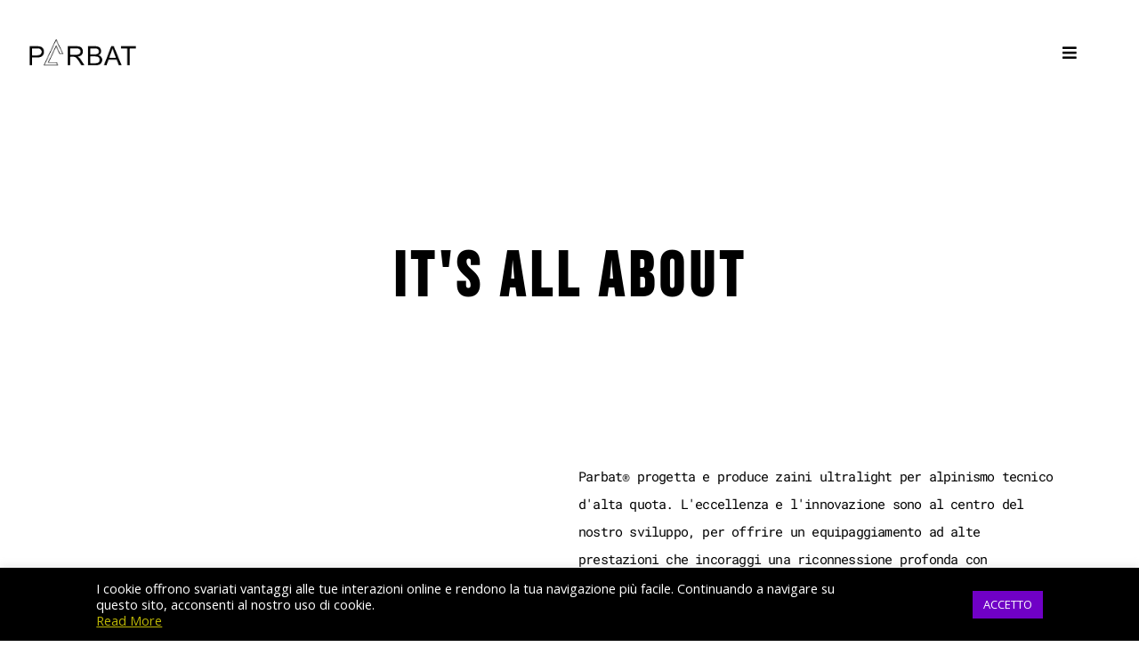

--- FILE ---
content_type: text/html; charset=UTF-8
request_url: https://parbat.it/brand
body_size: 28934
content:
<!DOCTYPE html>
<html lang="it-IT">
<head>
	<meta charset="UTF-8">
	<meta name="viewport" content="width=device-width, initial-scale=1.0, viewport-fit=cover" />		    <script>
        (function (exports, d) {
            var _isReady = false,
                _event,
                _fns = [];

            function onReady(event) {
                d.removeEventListener("DOMContentLoaded", onReady);
                _isReady = true;
                _event = event;
                _fns.forEach(function (_fn) {
                    var fn = _fn[0],
                        context = _fn[1];
                    fn.call(context || exports, window.jQuery);
                });
            }

            function onReadyIe(event) {
                if (d.readyState === "complete") {
                    d.detachEvent("onreadystatechange", onReadyIe);
                    _isReady = true;
                    _event = event;
                    _fns.forEach(function (_fn) {
                        var fn = _fn[0],
                            context = _fn[1];
                        fn.call(context || exports, event);
                    });
                }
            }

            d.addEventListener && d.addEventListener("DOMContentLoaded", onReady) ||
            d.attachEvent && d.attachEvent("onreadystatechange", onReadyIe);

            function domReady(fn, context) {
                if (_isReady) {
                    fn.call(context, _event);
                }

                _fns.push([fn, context]);
            }

            exports.mesmerizeDomReady = domReady;
        })(window, document);
    </script>
	<meta name='robots' content='index, follow, max-image-preview:large, max-snippet:-1, max-video-preview:-1' />

	<!-- This site is optimized with the Yoast SEO plugin v26.8 - https://yoast.com/product/yoast-seo-wordpress/ -->
	<title>BRAND - Parbat_design</title>
	<link rel="canonical" href="https://parbat.it/brand" />
	<meta property="og:locale" content="it_IT" />
	<meta property="og:type" content="article" />
	<meta property="og:title" content="BRAND - Parbat_design" />
	<meta property="og:description" content="IT&#8217;S ALL ABOUT Lightness without compromise Parbat® progetta e produce zaini ultralight per alpinismo tecnico d&#8217;alta quota. L&#8217;eccellenza e l&#8217;innovazione sono al centro del nostro sviluppo, per offrire un equipaggiamento ad alte prestazioni che incoraggi una riconnessione profonda con l&#8217;ambiente esterno. Unendo stile e tecnicità, diamo vita a prodotti che sono più di semplici strumenti:&hellip; Read more" />
	<meta property="og:url" content="https://parbat.it/brand" />
	<meta property="og:site_name" content="Parbat_design" />
	<meta property="article:publisher" content="https://www.facebook.com/pages/category/Product-Service/Parbat_design-117270770063788/" />
	<meta property="article:modified_time" content="2025-09-06T19:38:05+00:00" />
	<meta property="og:image" content="https://parbat.it/wp-content/uploads/2023/09/IMG_7580.jpg" />
	<meta property="og:image:width" content="1170" />
	<meta property="og:image:height" content="869" />
	<meta property="og:image:type" content="image/jpeg" />
	<meta name="twitter:card" content="summary_large_image" />
	<meta name="twitter:label1" content="Tempo di lettura stimato" />
	<meta name="twitter:data1" content="5 minuti" />
	<script type="application/ld+json" class="yoast-schema-graph">{"@context":"https://schema.org","@graph":[{"@type":"WebPage","@id":"https://parbat.it/brand","url":"https://parbat.it/brand","name":"BRAND - Parbat_design","isPartOf":{"@id":"https://parbat.it/#website"},"primaryImageOfPage":{"@id":"https://parbat.it/brand#primaryimage"},"image":{"@id":"https://parbat.it/brand#primaryimage"},"thumbnailUrl":"https://parbat.it/wp-content/uploads/2023/09/IMG_7580-1024x761.jpg","datePublished":"2021-05-11T00:42:27+00:00","dateModified":"2025-09-06T19:38:05+00:00","breadcrumb":{"@id":"https://parbat.it/brand#breadcrumb"},"inLanguage":"it-IT","potentialAction":[{"@type":"ReadAction","target":["https://parbat.it/brand"]}]},{"@type":"ImageObject","inLanguage":"it-IT","@id":"https://parbat.it/brand#primaryimage","url":"https://parbat.it/wp-content/uploads/2023/09/IMG_7580.jpg","contentUrl":"https://parbat.it/wp-content/uploads/2023/09/IMG_7580.jpg","width":1170,"height":869},{"@type":"BreadcrumbList","@id":"https://parbat.it/brand#breadcrumb","itemListElement":[{"@type":"ListItem","position":1,"name":"Home","item":"https://parbat.it/"},{"@type":"ListItem","position":2,"name":"BRAND"}]},{"@type":"WebSite","@id":"https://parbat.it/#website","url":"https://parbat.it/","name":"Parbat_design","description":"Ultralight Equipment","publisher":{"@id":"https://parbat.it/#organization"},"potentialAction":[{"@type":"SearchAction","target":{"@type":"EntryPoint","urlTemplate":"https://parbat.it/?s={search_term_string}"},"query-input":{"@type":"PropertyValueSpecification","valueRequired":true,"valueName":"search_term_string"}}],"inLanguage":"it-IT"},{"@type":"Organization","@id":"https://parbat.it/#organization","name":"Parbat","url":"https://parbat.it/","logo":{"@type":"ImageObject","inLanguage":"it-IT","@id":"https://parbat.it/#/schema/logo/image/","url":"https://parbat.it/wp-content/uploads/2020/08/Senza-titolo-3-1-e1606851049280.jpg","contentUrl":"https://parbat.it/wp-content/uploads/2020/08/Senza-titolo-3-1-e1606851049280.jpg","width":17,"height":20,"caption":"Parbat"},"image":{"@id":"https://parbat.it/#/schema/logo/image/"},"sameAs":["https://www.facebook.com/pages/category/Product-Service/Parbat_design-117270770063788/","https://www.instagram.com/parbat_design/"]}]}</script>
	<!-- / Yoast SEO plugin. -->


<link rel='dns-prefetch' href='//cdn.jsdelivr.net' />
<link rel='dns-prefetch' href='//fonts.googleapis.com' />
<link rel="alternate" type="application/rss+xml" title="Parbat_design &raquo; Feed" href="https://parbat.it/feed" />
<link rel="alternate" type="application/rss+xml" title="Parbat_design &raquo; Feed dei commenti" href="https://parbat.it/comments/feed" />
<link rel="alternate" title="oEmbed (JSON)" type="application/json+oembed" href="https://parbat.it/wp-json/oembed/1.0/embed?url=https%3A%2F%2Fparbat.it%2Fbrand" />
<link rel="alternate" title="oEmbed (XML)" type="text/xml+oembed" href="https://parbat.it/wp-json/oembed/1.0/embed?url=https%3A%2F%2Fparbat.it%2Fbrand&#038;format=xml" />
<style id='wp-img-auto-sizes-contain-inline-css' type='text/css'>
img:is([sizes=auto i],[sizes^="auto," i]){contain-intrinsic-size:3000px 1500px}
/*# sourceURL=wp-img-auto-sizes-contain-inline-css */
</style>
<link rel='stylesheet' id='sbi_styles-css' href='https://parbat.it/wp-content/plugins/instagram-feed/css/sbi-styles.min.css?ver=6.10.0' type='text/css' media='all' />
<style id='wp-emoji-styles-inline-css' type='text/css'>

	img.wp-smiley, img.emoji {
		display: inline !important;
		border: none !important;
		box-shadow: none !important;
		height: 1em !important;
		width: 1em !important;
		margin: 0 0.07em !important;
		vertical-align: -0.1em !important;
		background: none !important;
		padding: 0 !important;
	}
/*# sourceURL=wp-emoji-styles-inline-css */
</style>
<style id='classic-theme-styles-inline-css' type='text/css'>
/*! This file is auto-generated */
.wp-block-button__link{color:#fff;background-color:#32373c;border-radius:9999px;box-shadow:none;text-decoration:none;padding:calc(.667em + 2px) calc(1.333em + 2px);font-size:1.125em}.wp-block-file__button{background:#32373c;color:#fff;text-decoration:none}
/*# sourceURL=/wp-includes/css/classic-themes.min.css */
</style>
<style id='fpf-template-selector-style-inline-css' type='text/css'>
.wp-block-fpf-template-selector{max-width:100%!important;width:100%}.wp-block-fpf-template-selector .form-row .input-text,.wp-block-fpf-template-selector .form-row select{background-color:#fff;border:1px solid rgba(32,7,7,.8);border-radius:4px;box-sizing:border-box;color:#000;display:block;font-family:inherit;font-size:.875rem;font-weight:400;height:auto;letter-spacing:normal;line-height:normal;margin:0;padding:.9rem 1.1rem;width:100%}.wp-block-fpf-template-selector .form-row label{display:block;line-height:2;margin-bottom:.7em}.wp-block-fpf-template-selector .form-row select{-webkit-appearance:none;-moz-appearance:none;appearance:none;background-image:url([data-uri]);background-position:calc(100% - 1.1rem) 50%;background-repeat:no-repeat;background-size:16px;cursor:pointer;padding-right:3em}

/*# sourceURL=https://parbat.it/wp-content/plugins/flexible-product-fields/build/fpf-template-selector/style-index.css */
</style>
<style id='global-styles-inline-css' type='text/css'>
:root{--wp--preset--aspect-ratio--square: 1;--wp--preset--aspect-ratio--4-3: 4/3;--wp--preset--aspect-ratio--3-4: 3/4;--wp--preset--aspect-ratio--3-2: 3/2;--wp--preset--aspect-ratio--2-3: 2/3;--wp--preset--aspect-ratio--16-9: 16/9;--wp--preset--aspect-ratio--9-16: 9/16;--wp--preset--color--black: #000000;--wp--preset--color--cyan-bluish-gray: #abb8c3;--wp--preset--color--white: #ffffff;--wp--preset--color--pale-pink: #f78da7;--wp--preset--color--vivid-red: #cf2e2e;--wp--preset--color--luminous-vivid-orange: #ff6900;--wp--preset--color--luminous-vivid-amber: #fcb900;--wp--preset--color--light-green-cyan: #7bdcb5;--wp--preset--color--vivid-green-cyan: #00d084;--wp--preset--color--pale-cyan-blue: #8ed1fc;--wp--preset--color--vivid-cyan-blue: #0693e3;--wp--preset--color--vivid-purple: #9b51e0;--wp--preset--gradient--vivid-cyan-blue-to-vivid-purple: linear-gradient(135deg,rgb(6,147,227) 0%,rgb(155,81,224) 100%);--wp--preset--gradient--light-green-cyan-to-vivid-green-cyan: linear-gradient(135deg,rgb(122,220,180) 0%,rgb(0,208,130) 100%);--wp--preset--gradient--luminous-vivid-amber-to-luminous-vivid-orange: linear-gradient(135deg,rgb(252,185,0) 0%,rgb(255,105,0) 100%);--wp--preset--gradient--luminous-vivid-orange-to-vivid-red: linear-gradient(135deg,rgb(255,105,0) 0%,rgb(207,46,46) 100%);--wp--preset--gradient--very-light-gray-to-cyan-bluish-gray: linear-gradient(135deg,rgb(238,238,238) 0%,rgb(169,184,195) 100%);--wp--preset--gradient--cool-to-warm-spectrum: linear-gradient(135deg,rgb(74,234,220) 0%,rgb(151,120,209) 20%,rgb(207,42,186) 40%,rgb(238,44,130) 60%,rgb(251,105,98) 80%,rgb(254,248,76) 100%);--wp--preset--gradient--blush-light-purple: linear-gradient(135deg,rgb(255,206,236) 0%,rgb(152,150,240) 100%);--wp--preset--gradient--blush-bordeaux: linear-gradient(135deg,rgb(254,205,165) 0%,rgb(254,45,45) 50%,rgb(107,0,62) 100%);--wp--preset--gradient--luminous-dusk: linear-gradient(135deg,rgb(255,203,112) 0%,rgb(199,81,192) 50%,rgb(65,88,208) 100%);--wp--preset--gradient--pale-ocean: linear-gradient(135deg,rgb(255,245,203) 0%,rgb(182,227,212) 50%,rgb(51,167,181) 100%);--wp--preset--gradient--electric-grass: linear-gradient(135deg,rgb(202,248,128) 0%,rgb(113,206,126) 100%);--wp--preset--gradient--midnight: linear-gradient(135deg,rgb(2,3,129) 0%,rgb(40,116,252) 100%);--wp--preset--font-size--small: 13px;--wp--preset--font-size--medium: 20px;--wp--preset--font-size--large: 36px;--wp--preset--font-size--x-large: 42px;--wp--preset--spacing--20: 0.44rem;--wp--preset--spacing--30: 0.67rem;--wp--preset--spacing--40: 1rem;--wp--preset--spacing--50: 1.5rem;--wp--preset--spacing--60: 2.25rem;--wp--preset--spacing--70: 3.38rem;--wp--preset--spacing--80: 5.06rem;--wp--preset--shadow--natural: 6px 6px 9px rgba(0, 0, 0, 0.2);--wp--preset--shadow--deep: 12px 12px 50px rgba(0, 0, 0, 0.4);--wp--preset--shadow--sharp: 6px 6px 0px rgba(0, 0, 0, 0.2);--wp--preset--shadow--outlined: 6px 6px 0px -3px rgb(255, 255, 255), 6px 6px rgb(0, 0, 0);--wp--preset--shadow--crisp: 6px 6px 0px rgb(0, 0, 0);}:where(.is-layout-flex){gap: 0.5em;}:where(.is-layout-grid){gap: 0.5em;}body .is-layout-flex{display: flex;}.is-layout-flex{flex-wrap: wrap;align-items: center;}.is-layout-flex > :is(*, div){margin: 0;}body .is-layout-grid{display: grid;}.is-layout-grid > :is(*, div){margin: 0;}:where(.wp-block-columns.is-layout-flex){gap: 2em;}:where(.wp-block-columns.is-layout-grid){gap: 2em;}:where(.wp-block-post-template.is-layout-flex){gap: 1.25em;}:where(.wp-block-post-template.is-layout-grid){gap: 1.25em;}.has-black-color{color: var(--wp--preset--color--black) !important;}.has-cyan-bluish-gray-color{color: var(--wp--preset--color--cyan-bluish-gray) !important;}.has-white-color{color: var(--wp--preset--color--white) !important;}.has-pale-pink-color{color: var(--wp--preset--color--pale-pink) !important;}.has-vivid-red-color{color: var(--wp--preset--color--vivid-red) !important;}.has-luminous-vivid-orange-color{color: var(--wp--preset--color--luminous-vivid-orange) !important;}.has-luminous-vivid-amber-color{color: var(--wp--preset--color--luminous-vivid-amber) !important;}.has-light-green-cyan-color{color: var(--wp--preset--color--light-green-cyan) !important;}.has-vivid-green-cyan-color{color: var(--wp--preset--color--vivid-green-cyan) !important;}.has-pale-cyan-blue-color{color: var(--wp--preset--color--pale-cyan-blue) !important;}.has-vivid-cyan-blue-color{color: var(--wp--preset--color--vivid-cyan-blue) !important;}.has-vivid-purple-color{color: var(--wp--preset--color--vivid-purple) !important;}.has-black-background-color{background-color: var(--wp--preset--color--black) !important;}.has-cyan-bluish-gray-background-color{background-color: var(--wp--preset--color--cyan-bluish-gray) !important;}.has-white-background-color{background-color: var(--wp--preset--color--white) !important;}.has-pale-pink-background-color{background-color: var(--wp--preset--color--pale-pink) !important;}.has-vivid-red-background-color{background-color: var(--wp--preset--color--vivid-red) !important;}.has-luminous-vivid-orange-background-color{background-color: var(--wp--preset--color--luminous-vivid-orange) !important;}.has-luminous-vivid-amber-background-color{background-color: var(--wp--preset--color--luminous-vivid-amber) !important;}.has-light-green-cyan-background-color{background-color: var(--wp--preset--color--light-green-cyan) !important;}.has-vivid-green-cyan-background-color{background-color: var(--wp--preset--color--vivid-green-cyan) !important;}.has-pale-cyan-blue-background-color{background-color: var(--wp--preset--color--pale-cyan-blue) !important;}.has-vivid-cyan-blue-background-color{background-color: var(--wp--preset--color--vivid-cyan-blue) !important;}.has-vivid-purple-background-color{background-color: var(--wp--preset--color--vivid-purple) !important;}.has-black-border-color{border-color: var(--wp--preset--color--black) !important;}.has-cyan-bluish-gray-border-color{border-color: var(--wp--preset--color--cyan-bluish-gray) !important;}.has-white-border-color{border-color: var(--wp--preset--color--white) !important;}.has-pale-pink-border-color{border-color: var(--wp--preset--color--pale-pink) !important;}.has-vivid-red-border-color{border-color: var(--wp--preset--color--vivid-red) !important;}.has-luminous-vivid-orange-border-color{border-color: var(--wp--preset--color--luminous-vivid-orange) !important;}.has-luminous-vivid-amber-border-color{border-color: var(--wp--preset--color--luminous-vivid-amber) !important;}.has-light-green-cyan-border-color{border-color: var(--wp--preset--color--light-green-cyan) !important;}.has-vivid-green-cyan-border-color{border-color: var(--wp--preset--color--vivid-green-cyan) !important;}.has-pale-cyan-blue-border-color{border-color: var(--wp--preset--color--pale-cyan-blue) !important;}.has-vivid-cyan-blue-border-color{border-color: var(--wp--preset--color--vivid-cyan-blue) !important;}.has-vivid-purple-border-color{border-color: var(--wp--preset--color--vivid-purple) !important;}.has-vivid-cyan-blue-to-vivid-purple-gradient-background{background: var(--wp--preset--gradient--vivid-cyan-blue-to-vivid-purple) !important;}.has-light-green-cyan-to-vivid-green-cyan-gradient-background{background: var(--wp--preset--gradient--light-green-cyan-to-vivid-green-cyan) !important;}.has-luminous-vivid-amber-to-luminous-vivid-orange-gradient-background{background: var(--wp--preset--gradient--luminous-vivid-amber-to-luminous-vivid-orange) !important;}.has-luminous-vivid-orange-to-vivid-red-gradient-background{background: var(--wp--preset--gradient--luminous-vivid-orange-to-vivid-red) !important;}.has-very-light-gray-to-cyan-bluish-gray-gradient-background{background: var(--wp--preset--gradient--very-light-gray-to-cyan-bluish-gray) !important;}.has-cool-to-warm-spectrum-gradient-background{background: var(--wp--preset--gradient--cool-to-warm-spectrum) !important;}.has-blush-light-purple-gradient-background{background: var(--wp--preset--gradient--blush-light-purple) !important;}.has-blush-bordeaux-gradient-background{background: var(--wp--preset--gradient--blush-bordeaux) !important;}.has-luminous-dusk-gradient-background{background: var(--wp--preset--gradient--luminous-dusk) !important;}.has-pale-ocean-gradient-background{background: var(--wp--preset--gradient--pale-ocean) !important;}.has-electric-grass-gradient-background{background: var(--wp--preset--gradient--electric-grass) !important;}.has-midnight-gradient-background{background: var(--wp--preset--gradient--midnight) !important;}.has-small-font-size{font-size: var(--wp--preset--font-size--small) !important;}.has-medium-font-size{font-size: var(--wp--preset--font-size--medium) !important;}.has-large-font-size{font-size: var(--wp--preset--font-size--large) !important;}.has-x-large-font-size{font-size: var(--wp--preset--font-size--x-large) !important;}
:where(.wp-block-post-template.is-layout-flex){gap: 1.25em;}:where(.wp-block-post-template.is-layout-grid){gap: 1.25em;}
:where(.wp-block-term-template.is-layout-flex){gap: 1.25em;}:where(.wp-block-term-template.is-layout-grid){gap: 1.25em;}
:where(.wp-block-columns.is-layout-flex){gap: 2em;}:where(.wp-block-columns.is-layout-grid){gap: 2em;}
:root :where(.wp-block-pullquote){font-size: 1.5em;line-height: 1.6;}
/*# sourceURL=global-styles-inline-css */
</style>
<link rel='stylesheet' id='contact-form-7-css' href='https://parbat.it/wp-content/plugins/contact-form-7/includes/css/styles.css?ver=6.1.4' type='text/css' media='all' />
<link rel='stylesheet' id='cookie-law-info-css' href='https://parbat.it/wp-content/plugins/cookie-law-info/legacy/public/css/cookie-law-info-public.css?ver=3.3.9.1' type='text/css' media='all' />
<link rel='stylesheet' id='cookie-law-info-gdpr-css' href='https://parbat.it/wp-content/plugins/cookie-law-info/legacy/public/css/cookie-law-info-gdpr.css?ver=3.3.9.1' type='text/css' media='all' />
<link rel='stylesheet' id='woocommerce-layout-css' href='https://parbat.it/wp-content/plugins/woocommerce/assets/css/woocommerce-layout.css?ver=10.4.3' type='text/css' media='all' />
<link rel='stylesheet' id='woocommerce-smallscreen-css' href='https://parbat.it/wp-content/plugins/woocommerce/assets/css/woocommerce-smallscreen.css?ver=10.4.3' type='text/css' media='only screen and (max-width: 768px)' />
<link rel='stylesheet' id='woocommerce-general-css' href='https://parbat.it/wp-content/plugins/woocommerce/assets/css/woocommerce.css?ver=10.4.3' type='text/css' media='all' />
<link rel='stylesheet' id='mesmerize-woo-css' href='https://parbat.it/wp-content/themes/mesmerize-pro/woocommerce.css?ver=1.6.197' type='text/css' media='all' />
<style id='mesmerize-woo-inline-css' type='text/css'>
/* cached */
@media (min-width: 768px) {
 /** .woocommerce ul.products li.product:not(.in-page-section) - 2 */
.woocommerce ul.products li.product:not(.in-page-section) {-webkit-flex-basis: 50%;-moz-flex-basis: 50%;-ms-flex-preferred-size: 50%;flex-basis: 50%;max-width: 50%;}
 /** .woocommerce.single-product .related .products li.product - 2 */
.woocommerce.single-product .related .products li.product {-webkit-flex-basis: 50%;-moz-flex-basis: 50%;-ms-flex-preferred-size: 50%;flex-basis: 50%;max-width: 50%;}
 /** .woocommerce.single-product .upsells .products li.product - 2 */
.woocommerce.single-product .upsells .products li.product {-webkit-flex-basis: 50%;-moz-flex-basis: 50%;-ms-flex-preferred-size: 50%;flex-basis: 50%;max-width: 50%;}
 /** .woocommerce .cart-collaterals .cross-sells .products li.product - 2 */
.woocommerce .cart-collaterals .cross-sells .products li.product {-webkit-flex-basis: 50%;-moz-flex-basis: 50%;-ms-flex-preferred-size: 50%;flex-basis: 50%;max-width: 50%;}}
@media (min-width: 1024px) {
 /** .woocommerce ul.products li.product:not(.in-page-section) - 4 */
.woocommerce ul.products li.product:not(.in-page-section) {-webkit-flex-basis: 25%;-moz-flex-basis: 25%;-ms-flex-preferred-size: 25%;flex-basis: 25%;max-width: 25%;}
 /** .woocommerce.single-product .related .products li.product - 4 */
.woocommerce.single-product .related .products li.product {-webkit-flex-basis: 25%;-moz-flex-basis: 25%;-ms-flex-preferred-size: 25%;flex-basis: 25%;max-width: 25%;}
 /** .woocommerce.single-product .upsells .products li.product - 4 */
.woocommerce.single-product .upsells .products li.product {-webkit-flex-basis: 25%;-moz-flex-basis: 25%;-ms-flex-preferred-size: 25%;flex-basis: 25%;max-width: 25%;}
 /** .woocommerce .cart-collaterals .cross-sells .products li.product - 2 */
.woocommerce .cart-collaterals .cross-sells .products li.product {-webkit-flex-basis: 50%;-moz-flex-basis: 50%;-ms-flex-preferred-size: 50%;flex-basis: 50%;max-width: 50%;}}
/*# sourceURL=mesmerize-woo-inline-css */
</style>
<style id='woocommerce-inline-inline-css' type='text/css'>
.woocommerce form .form-row .required { visibility: visible; }
/*# sourceURL=woocommerce-inline-inline-css */
</style>
<link rel='stylesheet' id='wpsl-styles-css' href='https://parbat.it/wp-content/plugins/wp-store-locator/css/styles.min.css?ver=2.2.261' type='text/css' media='all' />
<link rel='stylesheet' id='trp-language-switcher-style-css' href='https://parbat.it/wp-content/plugins/translatepress-multilingual/assets/css/trp-language-switcher.css?ver=3.0.7' type='text/css' media='all' />
<link rel='stylesheet' id='mesmerize-style-css' href='https://parbat.it/wp-content/themes/mesmerize-pro/style.min.css?ver=1.6.197' type='text/css' media='all' />
<style id='mesmerize-style-inline-css' type='text/css'>
img.logo.dark, img.custom-logo{width:auto;max-height:51px !important;}
/** cached kirki style */.footer .footer-content{background-color:#fff;}.footer p, .footer{color:#989898;}body{font-family:"Open Sans", Helvetica, Arial, sans-serif;color:#6B7C93;}body h1{font-family:Muli, Helvetica, Arial, sans-serif;font-weight:600;font-size:2.625rem;line-height:4rem;letter-spacing:normal;color:#3C424F;}body h2{font-family:Muli, Helvetica, Arial, sans-serif;font-weight:600;font-size:2.188rem;line-height:3rem;letter-spacing:normal;text-transform:none;color:#3C424F;}body h3{font-family:Muli, Helvetica, Arial, sans-serif;font-weight:600;font-size:1.313rem;line-height:2.25rem;letter-spacing:normal;text-transform:none;color:#3C424F;}body h4{font-family:Muli, Helvetica, Arial, sans-serif;font-weight:600;font-size:0.963rem;line-height:1.75rem;letter-spacing:0.0625rem;text-transform:none;color:#3C424F;}body h5{font-family:Muli, Helvetica, Arial, sans-serif;font-weight:800;font-size:0.875rem;line-height:1.5rem;letter-spacing:2px;text-transform:none;color:#3C424F;}body h6{font-family:Muli, Helvetica, Arial, sans-serif;font-weight:800;font-size:0.766rem;line-height:1.375rem;letter-spacing:0.1875rem;color:#3C424F;}.header-homepage:not(.header-slide).color-overlay:before{background:#020303;}.header-homepage:not(.header-slide) .background-overlay,.header-homepage:not(.header-slide).color-overlay::before{opacity:0.37;}.header-homepage p.header-subtitle2{margin-top:0;margin-bottom:20px;font-family:Roboto, Helvetica, Arial, sans-serif;font-weight:300;font-size:1.4em;line-height:130%;letter-spacing:0px;text-transform:none;color:#ffffff;background:rgba(0,0,0,0);padding-top:0px;padding-bottom:0px;padding-left:0px;padding-right:0px;-webkit-border-radius:0px;-moz-border-radius:0px;border-radius:0px;}.header-homepage h1.hero-title{font-family:"Open Sans", Helvetica, Arial, sans-serif;font-weight:300;font-style:normal;font-size:1.8em;line-height:100%;letter-spacing:0.9px;text-transform:none;color:#FFFFFF;}.header-homepage .hero-title{margin-top:10px;margin-bottom:10px;background:rgba(0,0,0,0);padding-top:10px;padding-bottom:0px;padding-left:1px;padding-right:1px;-webkit-border-radius:0px;-moz-border-radius:0px;border-radius:0px;}.header-homepage p.header-subtitle{margin-top:10px;margin-bottom:20px;font-family:Muli, Helvetica, Arial, sans-serif;font-weight:300;font-style:normal;font-size:1.2em;line-height:10%;letter-spacing:0px;text-transform:none;color:#FFFFFF;background:rgba(0,0,0,0);padding-top:10px;padding-bottom:0px;padding-left:0px;padding-right:0px;-webkit-border-radius:0px;-moz-border-radius:0px;border-radius:0px;}.header-buttons-wrapper{background:rgba(0,0,0,0);padding-top:0px;padding-bottom:0px;padding-left:0px;padding-right:0px;-webkit-border-radius:0px;-moz-border-radius:0px;border-radius:0px;}.header-homepage .header-description-row{padding-top:10%;padding-bottom:10%;}.inner-header-description{padding-top:-50%;padding-bottom:0%;}.inner-header-description .header-subtitle{font-family:Muli, Helvetica, Arial, sans-serif;font-weight:300;font-style:normal;font-size:1.3em;line-height:100%;letter-spacing:0px;text-transform:none;color:#FFFFFF;}.inner-header-description h1.hero-title{font-family:Muli, Helvetica, Arial, sans-serif;font-weight:600;font-style:normal;font-size:3.5em;line-height:0%;letter-spacing:0.9px;text-transform:none;color:#FFFFFF;}.header-top-bar .header-top-bar-area.area-left span{color:#FFFFFF;}.header-top-bar .header-top-bar-area.area-left i.fa{color:#59F4CC;}.header-top-bar .header-top-bar-area.area-left .top-bar-social-icons i{color:#fff;}.header-top-bar .header-top-bar-area.area-left .top-bar-social-icons i:hover{color:#fff;}.header-top-bar .header-top-bar-area.area-left .top-bar-menu > li > a{color:#fff;}.header-top-bar .header-top-bar-area.area-left .top-bar-menu > li > a:hover{color:#fff!important;}.header-top-bar .header-top-bar-area.area-left .top-bar-menu > li > a:visited{color:#fff;}.header-top-bar .header-top-bar-area.area-left span.top-bar-text{color:#fff;}.header-top-bar .header-top-bar-area.area-right span{color:#FFFFFF;}.header-top-bar .header-top-bar-area.area-right i.fa{color:#999;}.header-top-bar .header-top-bar-area.area-right .top-bar-social-icons i{color:#fff;}.header-top-bar .header-top-bar-area.area-right .top-bar-social-icons i:hover{color:#fff;}.header-top-bar .header-top-bar-area.area-right .top-bar-menu > li > a{color:#fff;}.header-top-bar .header-top-bar-area.area-right .top-bar-menu > li > a:hover{color:#fff!important;}.header-top-bar .header-top-bar-area.area-right .top-bar-menu > li > a:visited{color:#fff;}.header-top-bar .header-top-bar-area.area-right span.top-bar-text{color:#fff;}.mesmerize-inner-page .navigation-bar.coloured-nav:not(.fixto-fixed){background-color:rgba(255, 255, 255, 1)!important;}.mesmerize-inner-page .fixto-fixed .main_menu_col, .mesmerize-inner-page .fixto-fixed .main-menu{justify-content:flex-end!important;}.mesmerize-inner-page .navigation-bar.fixto-fixed{background-color:rgba(255, 255, 255, 1)!important;}.mesmerize-inner-page #main_menu > li > a{font-family:"Open Sans", Helvetica, Arial, sans-serif;font-weight:600;font-style:normal;font-size:12px;line-height:160%;letter-spacing:1px;text-transform:uppercase;}.mesmerize-front-page .navigation-bar.coloured-nav:not(.fixto-fixed){background-color:rgba(255, 255, 255, 1)!important;}.mesmerize-front-page .fixto-fixed .main_menu_col, .mesmerize-front-page .fixto-fixed .main-menu{justify-content:flex-end!important;}.mesmerize-front-page .navigation-bar.fixto-fixed{background-color:rgba(255, 255, 255, 1)!important;}.mesmerize-front-page #main_menu > li > a{font-family:"Open Sans", Helvetica, Arial, sans-serif;font-weight:600;font-style:normal;font-size:12px;line-height:160%;letter-spacing:1px;text-transform:uppercase;}.mesmerize-front-page #main_menu > li li > a{font-family:"Open Sans", Helvetica, Arial, sans-serif;font-weight:600;font-style:normal;font-size:0.875rem;line-height:120%;letter-spacing:0px;text-transform:none;}.mesmerize-front-page .header-nav-area .social-icons a{color:#FFFFFF!important;}.mesmerize-front-page .fixto-fixed .header-nav-area .social-icons a{color:#000000!important;}.mesmerize-front-page  .nav-search.widget_search *{color:#FFFFFF;}.mesmerize-front-page  .nav-search.widget_search input{border-color:#FFFFFF;}.mesmerize-front-page  .nav-search.widget_search input::-webkit-input-placeholder{color:#FFFFFF;}.mesmerize-front-page  .nav-search.widget_search input:-ms-input-placeholder{color:#FFFFFF;}.mesmerize-front-page  .nav-search.widget_search input:-moz-placeholder{color:#FFFFFF;}.mesmerize-front-page .fixto-fixed  .nav-search.widget_search *{color:#000000;}.mesmerize-front-page .fixto-fixed  .nav-search.widget_search input{border-color:#000000;}.mesmerize-front-page .fixto-fixed  .nav-search.widget_search input::-webkit-input-placeholder{color:#000000;}.mesmerize-front-page .fixto-fixed  .nav-search.widget_search input:-ms-input-placeholder{color:#000000;}.mesmerize-front-page .fixto-fixed  .nav-search.widget_search input:-moz-placeholder{color:#000000;}.mesmerize-inner-page .inner_header-nav-area .social-icons a{color:#FFFFFF!important;}.mesmerize-inner-page .fixto-fixed .inner_header-nav-area .social-icons a{color:#000000!important;}.mesmerize-inner-page .nav-search.widget_search *{color:#FFFFFF;}.mesmerize-inner-page .nav-search.widget_search input{border-color:#FFFFFF;}.mesmerize-inner-page .nav-search.widget_search input::-webkit-input-placeholder{color:#FFFFFF;}.mesmerize-inner-page .nav-search.widget_search input:-ms-input-placeholder{color:#FFFFFF;}.mesmerize-inner-page .nav-search.widget_search input:-moz-placeholder{color:#FFFFFF;}.mesmerize-inner-page .fixto-fixed .nav-search.widget_search *{color:#000000;}.mesmerize-inner-page .fixto-fixed .nav-search.widget_search input{border-color:#000000;}.mesmerize-inner-page .fixto-fixed .nav-search.widget_search input::-webkit-input-placeholder{color:#000000;}.mesmerize-inner-page .fixto-fixed .nav-search.widget_search input:-ms-input-placeholder{color:#000000;}.mesmerize-inner-page .fixto-fixed .nav-search.widget_search input:-moz-placeholder{color:#000000;}[data-component="offcanvas"] i.fa{color:rgb(62,62,62)!important;}[data-component="offcanvas"] .bubble{background-color:rgb(62,62,62)!important;}.fixto-fixed [data-component="offcanvas"] i.fa{color:#000000!important;}.fixto-fixed [data-component="offcanvas"] .bubble{background-color:#000000!important;}#offcanvas-wrapper{background-color:rgb(255,255,255)!important;}html.has-offscreen body:after{background-color:rgba(34, 43, 52, 0.7)!important;}#offcanvas-wrapper *:not(.arrow){color:#000000!important;}#offcanvas_menu li.open, #offcanvas_menu li.current-menu-item, #offcanvas_menu li.current-menu-item > a, #offcanvas_menu li.current_page_item, #offcanvas_menu li.current_page_item > a{background-color:#454545;}#offcanvas_menu li.open > a, #offcanvas_menu li.open > a > i, #offcanvas_menu li.current-menu-item > a, #offcanvas_menu li.current_page_item > a{color:#FFFFFF!important;}#offcanvas_menu li.open > a, #offcanvas_menu li.current-menu-item > a, #offcanvas_menu li.current_page_item > a{border-left-color:#FFFFFF!important;}#offcanvas_menu li > ul{background-color:rgb(209,209,209);}#offcanvas_menu li > a{font-family:"Open Sans", Helvetica, Arial, sans-serif;font-weight:400;font-size:0.875rem;line-height:100%;letter-spacing:0px;text-transform:none;}.navigation-bar.homepage.coloured-nav a.text-logo,.navigation-bar.homepage.coloured-nav #main_menu li.logo > a.text-logo,.navigation-bar.homepage.coloured-nav #main_menu li.logo > a.text-logo:hover{color:#4a4a4a;font-family:inherit;font-weight:600;font-size:1.6rem;line-height:100%;letter-spacing:0px;text-transform:uppercase;}.navigation-bar.homepage.fixto-fixed a.text-logo,.navigation-bar.homepage.fixto-fixed .dark-logo a.text-logo{color:#4a4a4a!important;}.navigation-bar:not(.homepage) a.text-logo,.navigation-bar:not(.homepage) #main_menu li.logo > a.text-logo,.navigation-bar:not(.homepage) #main_menu li.logo > a.text-logo:hover,.navigation-bar:not(.homepage) a.text-logo,.navigation-bar:not(.homepage) #main_menu li.logo > a.text-logo,.navigation-bar:not(.homepage) #main_menu li.logo > a.text-logo:hover{color:#4a4a4a;font-family:inherit;font-weight:600;font-size:1.6rem;line-height:100%;letter-spacing:0px;text-transform:uppercase;}.navigation-bar.fixto-fixed:not(.homepage) a.text-logo,.navigation-bar.fixto-fixed:not(.homepage) .dark-logo a.text-logo, .navigation-bar.alternate:not(.homepage) a.text-logo, .navigation-bar.alternate:not(.homepage) .dark-logo a.text-logo{color:#4a4a4a!important;}.slide-progress{background:rgba(3, 169, 244, 0.5);height:5px;}.header-slider-navigation.separated .owl-nav .owl-next,.header-slider-navigation.separated .owl-nav .owl-prev{margin-left:40px;margin-right:40px;}.header-slider-navigation .owl-nav .owl-next,.header-slider-navigation .owl-nav .owl-prev{padding:0px;background:rgba(0, 0, 0, 0);}.header-slider-navigation .owl-nav .owl-next i,.header-slider-navigation .owl-nav .owl-prev i{font-size:50px;width:50px;height:50px;color:#ffffff;}.header-slider-navigation .owl-nav .owl-next:hover,.header-slider-navigation .owl-nav .owl-prev:hover{background:rgba(0, 0, 0, 0);}.header-slider-navigation .owl-dots{margin-bottom:0px;margin-top:0px;}.header-slider-navigation .owl-dots .owl-dot span{background:rgba(255,255,255,0.3);}.header-slider-navigation .owl-dots .owl-dot.active span,.header-slider-navigation .owl-dots .owl-dot:hover span{background:#ffffff;}.header-slider-navigation .owl-dots .owl-dot{margin:0px 7px;}@media (min-width: 767px){.footer .footer-content{padding-top:40px;padding-bottom:40px;}}@media (max-width: 1023px){body{font-size:calc( 16px * 0.875 );}}@media (min-width: 1024px){body{font-size:16px;}}@media only screen and (min-width: 768px){body h1{font-size:3rem;}body h2{font-size:2.5rem;}body h3{font-size:1.5rem;}body h4{font-size:1.1rem;}body h5{font-size:1rem;}body h6{font-size:0.875rem;}.header-homepage p.header-subtitle2{font-size:1.4em;}.header-homepage h1.hero-title{font-size:3.5rem;}.header-homepage p.header-subtitle{font-size:1.3em;}.header-content .align-holder{width:100%!important;}.inner-header-description{text-align:center!important;}.inner-header-description .header-subtitle{font-size:1.3em;}.inner-header-description h1.hero-title{font-size:0em;}}@media screen and (min-width: 768px){.header-homepage{background-position:left center;}}@media screen and (max-width:767px){.header-homepage .header-description-row{padding-top:0%;padding-bottom:100%;}}
/*# sourceURL=mesmerize-style-inline-css */
</style>
<link rel='stylesheet' id='mesmerize-fonts-css' href="" data-href='https://fonts.googleapis.com/css?family=Open+Sans%3A300%2C400%2C600%2C700%7CMuli%3A300%2C300italic%2C400%2C400italic%2C600%2C600italic%2C700%2C700italic%2C900%2C900italic%7CPlayfair+Display%3A400%2C400italic%2C700%2C700italic&#038;subset=latin%2Clatin-ext&#038;display=swap' type='text/css' media='all' />
<link rel='stylesheet' id='elementor-frontend-css' href='https://parbat.it/wp-content/plugins/elementor/assets/css/frontend.min.css?ver=3.34.2' type='text/css' media='all' />
<link rel='stylesheet' id='widget-heading-css' href='https://parbat.it/wp-content/plugins/elementor/assets/css/widget-heading.min.css?ver=3.34.2' type='text/css' media='all' />
<link rel='stylesheet' id='widget-icon-list-css' href='https://parbat.it/wp-content/plugins/elementor/assets/css/widget-icon-list.min.css?ver=3.34.2' type='text/css' media='all' />
<link rel='stylesheet' id='widget-divider-css' href='https://parbat.it/wp-content/plugins/elementor/assets/css/widget-divider.min.css?ver=3.34.2' type='text/css' media='all' />
<link rel='stylesheet' id='widget-spacer-css' href='https://parbat.it/wp-content/plugins/elementor/assets/css/widget-spacer.min.css?ver=3.34.2' type='text/css' media='all' />
<link rel='stylesheet' id='widget-image-css' href='https://parbat.it/wp-content/plugins/elementor/assets/css/widget-image.min.css?ver=3.34.2' type='text/css' media='all' />
<link rel='stylesheet' id='widget-social-icons-css' href='https://parbat.it/wp-content/plugins/elementor/assets/css/widget-social-icons.min.css?ver=3.34.2' type='text/css' media='all' />
<link rel='stylesheet' id='e-apple-webkit-css' href='https://parbat.it/wp-content/plugins/elementor/assets/css/conditionals/apple-webkit.min.css?ver=3.34.2' type='text/css' media='all' />
<link rel='stylesheet' id='widget-nav-menu-css' href='https://parbat.it/wp-content/plugins/elementor-pro/assets/css/widget-nav-menu.min.css?ver=3.34.1' type='text/css' media='all' />
<link rel='stylesheet' id='widget-woocommerce-menu-cart-css' href='https://parbat.it/wp-content/plugins/elementor-pro/assets/css/widget-woocommerce-menu-cart.min.css?ver=3.34.1' type='text/css' media='all' />
<link rel='stylesheet' id='widget-call-to-action-css' href='https://parbat.it/wp-content/plugins/elementor-pro/assets/css/widget-call-to-action.min.css?ver=3.34.1' type='text/css' media='all' />
<link rel='stylesheet' id='e-transitions-css' href='https://parbat.it/wp-content/plugins/elementor-pro/assets/css/conditionals/transitions.min.css?ver=3.34.1' type='text/css' media='all' />
<link rel='stylesheet' id='e-animation-fadeIn-css' href='https://parbat.it/wp-content/plugins/elementor/assets/lib/animations/styles/fadeIn.min.css?ver=3.34.2' type='text/css' media='all' />
<link rel='stylesheet' id='e-popup-css' href='https://parbat.it/wp-content/plugins/elementor-pro/assets/css/conditionals/popup.min.css?ver=3.34.1' type='text/css' media='all' />
<link rel='stylesheet' id='e-sticky-css' href='https://parbat.it/wp-content/plugins/elementor-pro/assets/css/modules/sticky.min.css?ver=3.34.1' type='text/css' media='all' />
<link rel='stylesheet' id='widget-form-css' href='https://parbat.it/wp-content/plugins/elementor-pro/assets/css/widget-form.min.css?ver=3.34.1' type='text/css' media='all' />
<link rel='stylesheet' id='elementor-icons-css' href='https://parbat.it/wp-content/plugins/elementor/assets/lib/eicons/css/elementor-icons.min.css?ver=5.46.0' type='text/css' media='all' />
<link rel='stylesheet' id='elementor-post-1139-css' href='https://parbat.it/wp-content/uploads/elementor/css/post-1139.css?ver=1769092620' type='text/css' media='all' />
<link rel='stylesheet' id='sbistyles-css' href='https://parbat.it/wp-content/plugins/instagram-feed/css/sbi-styles.min.css?ver=6.10.0' type='text/css' media='all' />
<link rel='stylesheet' id='elementor-post-1371-css' href='https://parbat.it/wp-content/uploads/elementor/css/post-1371.css?ver=1769092871' type='text/css' media='all' />
<link rel='stylesheet' id='elementor-post-5786-css' href='https://parbat.it/wp-content/uploads/elementor/css/post-5786.css?ver=1769092620' type='text/css' media='all' />
<link rel='stylesheet' id='elementor-post-5260-css' href='https://parbat.it/wp-content/uploads/elementor/css/post-5260.css?ver=1769092621' type='text/css' media='all' />
<link rel='stylesheet' id='elementor-post-6234-css' href='https://parbat.it/wp-content/uploads/elementor/css/post-6234.css?ver=1769092621' type='text/css' media='all' />
<link rel='stylesheet' id='wp-my-instagram-css' href='https://parbat.it/wp-content/plugins/wp-my-instagram/css/style.css?ver=1.0' type='text/css' media='all' />
<link rel='stylesheet' id='mesmerize-style-bundle-css' href='https://parbat.it/wp-content/themes/mesmerize-pro/pro/assets/css/theme.bundle.min.css?ver=1.6.197' type='text/css' media='all' />
<link rel='stylesheet' id='elementor-gf-local-roboto-css' href='https://parbat.it/wp-content/uploads/elementor/google-fonts/css/roboto.css?ver=1744698375' type='text/css' media='all' />
<link rel='stylesheet' id='elementor-gf-local-robotoslab-css' href='https://parbat.it/wp-content/uploads/elementor/google-fonts/css/robotoslab.css?ver=1744698384' type='text/css' media='all' />
<link rel='stylesheet' id='elementor-gf-local-bebasneue-css' href='https://parbat.it/wp-content/uploads/elementor/google-fonts/css/bebasneue.css?ver=1744698512' type='text/css' media='all' />
<link rel='stylesheet' id='elementor-gf-local-anton-css' href='https://parbat.it/wp-content/uploads/elementor/google-fonts/css/anton.css?ver=1744698384' type='text/css' media='all' />
<link rel='stylesheet' id='elementor-gf-local-robotomono-css' href='https://parbat.it/wp-content/uploads/elementor/google-fonts/css/robotomono.css?ver=1744698399' type='text/css' media='all' />
<link rel='stylesheet' id='elementor-icons-shared-0-css' href='https://parbat.it/wp-content/plugins/elementor/assets/lib/font-awesome/css/fontawesome.min.css?ver=5.15.3' type='text/css' media='all' />
<link rel='stylesheet' id='elementor-icons-fa-brands-css' href='https://parbat.it/wp-content/plugins/elementor/assets/lib/font-awesome/css/brands.min.css?ver=5.15.3' type='text/css' media='all' />
<link rel='stylesheet' id='elementor-icons-fa-solid-css' href='https://parbat.it/wp-content/plugins/elementor/assets/lib/font-awesome/css/solid.min.css?ver=5.15.3' type='text/css' media='all' />
<script type="text/javascript" src="https://parbat.it/wp-includes/js/jquery/jquery.min.js?ver=3.7.1" id="jquery-core-js"></script>
<script type="text/javascript" src="https://parbat.it/wp-includes/js/jquery/jquery-migrate.min.js?ver=3.4.1" id="jquery-migrate-js"></script>
<script type="text/javascript" id="jquery-js-after">
/* <![CDATA[ */
    
        (function () {
            function setHeaderTopSpacing() {

                setTimeout(function() {
                  var headerTop = document.querySelector('.header-top');
                  var headers = document.querySelectorAll('.header-wrapper .header,.header-wrapper .header-homepage');

                  for (var i = 0; i < headers.length; i++) {
                      var item = headers[i];
                      item.style.paddingTop = headerTop.getBoundingClientRect().height + "px";
                  }

                    var languageSwitcher = document.querySelector('.mesmerize-language-switcher');

                    if(languageSwitcher){
                        languageSwitcher.style.top = "calc( " +  headerTop.getBoundingClientRect().height + "px + 1rem)" ;
                    }
                    
                }, 100);

             
            }

            window.addEventListener('resize', setHeaderTopSpacing);
            window.mesmerizeSetHeaderTopSpacing = setHeaderTopSpacing
            mesmerizeDomReady(setHeaderTopSpacing);
        })();
    
    
//# sourceURL=jquery-js-after
/* ]]> */
</script>
<script type="text/javascript" id="cookie-law-info-js-extra">
/* <![CDATA[ */
var Cli_Data = {"nn_cookie_ids":[],"cookielist":[],"non_necessary_cookies":[],"ccpaEnabled":"","ccpaRegionBased":"","ccpaBarEnabled":"","strictlyEnabled":["necessary","obligatoire"],"ccpaType":"gdpr","js_blocking":"1","custom_integration":"","triggerDomRefresh":"","secure_cookies":""};
var cli_cookiebar_settings = {"animate_speed_hide":"500","animate_speed_show":"500","background":"#000000","border":"#b1a6a6c2","border_on":"","button_1_button_colour":"#7000c6","button_1_button_hover":"#5a009e","button_1_link_colour":"#fff","button_1_as_button":"1","button_1_new_win":"","button_2_button_colour":"#333","button_2_button_hover":"#292929","button_2_link_colour":"#bcb605","button_2_as_button":"","button_2_hidebar":"","button_3_button_colour":"#3566bb","button_3_button_hover":"#2a5296","button_3_link_colour":"#fff","button_3_as_button":"1","button_3_new_win":"","button_4_button_colour":"#000","button_4_button_hover":"#000000","button_4_link_colour":"#939393","button_4_as_button":"","button_7_button_colour":"#61a229","button_7_button_hover":"#4e8221","button_7_link_colour":"#fff","button_7_as_button":"1","button_7_new_win":"","font_family":"inherit","header_fix":"","notify_animate_hide":"1","notify_animate_show":"","notify_div_id":"#cookie-law-info-bar","notify_position_horizontal":"right","notify_position_vertical":"bottom","scroll_close":"","scroll_close_reload":"","accept_close_reload":"","reject_close_reload":"","showagain_tab":"","showagain_background":"#fff","showagain_border":"#000","showagain_div_id":"#cookie-law-info-again","showagain_x_position":"100px","text":"#ffffff","show_once_yn":"","show_once":"10000","logging_on":"","as_popup":"","popup_overlay":"1","bar_heading_text":"","cookie_bar_as":"banner","popup_showagain_position":"bottom-right","widget_position":"left"};
var log_object = {"ajax_url":"https://parbat.it/wp-admin/admin-ajax.php"};
//# sourceURL=cookie-law-info-js-extra
/* ]]> */
</script>
<script type="text/javascript" src="https://parbat.it/wp-content/plugins/cookie-law-info/legacy/public/js/cookie-law-info-public.js?ver=3.3.9.1" id="cookie-law-info-js"></script>
<script type="text/javascript" src="https://parbat.it/wp-content/plugins/woocommerce/assets/js/jquery-blockui/jquery.blockUI.min.js?ver=2.7.0-wc.10.4.3" id="wc-jquery-blockui-js" defer="defer" data-wp-strategy="defer"></script>
<script type="text/javascript" id="wc-add-to-cart-js-extra">
/* <![CDATA[ */
var wc_add_to_cart_params = {"ajax_url":"/wp-admin/admin-ajax.php","wc_ajax_url":"/?wc-ajax=%%endpoint%%","i18n_view_cart":"Visualizza carrello","cart_url":"https://parbat.it/carrello","is_cart":"","cart_redirect_after_add":"yes"};
//# sourceURL=wc-add-to-cart-js-extra
/* ]]> */
</script>
<script type="text/javascript" src="https://parbat.it/wp-content/plugins/woocommerce/assets/js/frontend/add-to-cart.min.js?ver=10.4.3" id="wc-add-to-cart-js" defer="defer" data-wp-strategy="defer"></script>
<script type="text/javascript" src="https://parbat.it/wp-content/plugins/woocommerce/assets/js/js-cookie/js.cookie.min.js?ver=2.1.4-wc.10.4.3" id="wc-js-cookie-js" defer="defer" data-wp-strategy="defer"></script>
<script type="text/javascript" id="woocommerce-js-extra">
/* <![CDATA[ */
var woocommerce_params = {"ajax_url":"/wp-admin/admin-ajax.php","wc_ajax_url":"/?wc-ajax=%%endpoint%%","i18n_password_show":"Mostra password","i18n_password_hide":"Nascondi password"};
//# sourceURL=woocommerce-js-extra
/* ]]> */
</script>
<script type="text/javascript" src="https://parbat.it/wp-content/plugins/woocommerce/assets/js/frontend/woocommerce.min.js?ver=10.4.3" id="woocommerce-js" defer="defer" data-wp-strategy="defer"></script>
<script type="text/javascript" src="https://parbat.it/wp-content/plugins/translatepress-multilingual/assets/js/trp-frontend-compatibility.js?ver=3.0.7" id="trp-frontend-compatibility-js"></script>
<script type="text/javascript" src="https://parbat.it/wp-content/themes/mesmerize-pro/assets/js/woo.js?ver=1.6.197" id="mesmerize-woocommerce-js"></script>
<link rel="https://api.w.org/" href="https://parbat.it/wp-json/" /><link rel="alternate" title="JSON" type="application/json" href="https://parbat.it/wp-json/wp/v2/pages/1371" /><link rel="EditURI" type="application/rsd+xml" title="RSD" href="https://parbat.it/xmlrpc.php?rsd" />
<meta name="generator" content="WordPress 6.9" />
<meta name="generator" content="WooCommerce 10.4.3" />
<link rel='shortlink' href='https://parbat.it/?p=1371' />
<link rel="alternate" hreflang="it-IT" href="https://parbat.it/brand"/>
<link rel="alternate" hreflang="en-GB" href="https://parbat.it/en/brand/"/>
<link rel="alternate" hreflang="it" href="https://parbat.it/brand"/>
<link rel="alternate" hreflang="en" href="https://parbat.it/en/brand/"/>
    <script type="text/javascript" data-name="async-styles">
        (function () {
            var links = document.querySelectorAll('link[data-href]');
            for (var i = 0; i < links.length; i++) {
                var item = links[i];
                item.href = item.getAttribute('data-href')
            }
        })();
    </script>
	<style data-prefix="inner_header" data-name="menu-variant-style">
/** cached menu style */.mesmerize-inner-page ul.dropdown-menu > li {  color: #000000; } .mesmerize-inner-page .fixto-fixed ul.dropdown-menu > li {  color: #000; }  .mesmerize-inner-page ul.dropdown-menu.active-line-bottom > li > a, .mesmerize-inner-page ul.dropdown-menu.active-line-bottom > li > a, ul.dropdown-menu.default > li > a, .mesmerize-inner-page ul.dropdown-menu.default > li > a {   border-bottom: 3px solid transparent; } .mesmerize-inner-page ul.dropdown-menu.active-line-bottom > .current_page_item > a, .mesmerize-inner-page ul.dropdown-menu.active-line-bottom > .current-menu-item > a, ul.dropdown-menu.default > .current_page_item > a, .mesmerize-inner-page ul.dropdown-menu.default > .current-menu-item > a {  border-bottom-color: #000000; } .mesmerize-inner-page ul.dropdown-menu.active-line-bottom > li:not(.current-menu-item):not(.current_page_item):hover > a, .mesmerize-inner-page ul.dropdown-menu.active-line-bottom > li:not(.current-menu-item):not(.current_page_item).hover > a, ul.dropdown-menu.default > li:not(.current-menu-item):not(.current_page_item):hover > a, .mesmerize-inner-page ul.dropdown-menu.default > li:not(.current-menu-item):not(.current_page_item).hover > a {  color: #000000; } .mesmerize-inner-page .fixto-fixed ul.dropdown-menu.active-line-bottom > .current_page_item > a, .mesmerize-inner-page .fixto-fixed ul.dropdown-menu.active-line-bottom > .current-menu-item > a, .mesmerize-inner-page .fixto-fixed ul.dropdown-menu.default > .current_page_item > a, .mesmerize-inner-page .fixto-fixed ul.dropdown-menu.default > .current-menu-item > a {  border-bottom-color: #000000; } .mesmerize-inner-page .fixto-fixed ul.dropdown-menu.active-line-bottom > li:not(.current-menu-item):not(.current_page_item):hover > a, .mesmerize-inner-page .fixto-fixed ul.dropdown-menu.active-line-bottom > li:not(.current-menu-item):not(.current_page_item).hover > a, .mesmerize-inner-page .fixto-fixed ul.dropdown-menu.default > li:not(.current-menu-item):not(.current_page_item):hover > a, .mesmerize-inner-page .fixto-fixed ul.dropdown-menu.default > li:not(.current-menu-item):not(.current_page_item).hover > a {  color: #000000; }  .mesmerize-inner-page ul.dropdown-menu.active-line-bottom > .current_page_item > a, .mesmerize-inner-page ul.dropdown-menu.active-line-bottom > .current-menu-item > a {  color: #000000; } .mesmerize-inner-page .fixto-fixed ul.dropdown-menu.active-line-bottom > .current_page_item > a, .mesmerize-inner-page .fixto-fixed ul.dropdown-menu.active-line-bottom > .current-menu-item > a {  color: #000; } .mesmerize-inner-page ul.dropdown-menu ul {  background-color: #fff; }  .mesmerize-inner-page ul.dropdown-menu ul li {  color: rgb(86,86,86); } .mesmerize-inner-page ul.dropdown-menu ul li.hover, .mesmerize-inner-page ul.dropdown-menu ul li:hover {  background-color: #f8f8f8;  color: #000; }</style>
<style data-name="menu-align">
.mesmerize-inner-page .main-menu, .mesmerize-inner-page .main_menu_col {justify-content:flex-end;}</style>
	<noscript><style>.woocommerce-product-gallery{ opacity: 1 !important; }</style></noscript>
	<meta name="generator" content="Elementor 3.34.2; features: additional_custom_breakpoints; settings: css_print_method-external, google_font-enabled, font_display-auto">
<style type="text/css">.recentcomments a{display:inline !important;padding:0 !important;margin:0 !important;}</style>			<style>
				.e-con.e-parent:nth-of-type(n+4):not(.e-lazyloaded):not(.e-no-lazyload),
				.e-con.e-parent:nth-of-type(n+4):not(.e-lazyloaded):not(.e-no-lazyload) * {
					background-image: none !important;
				}
				@media screen and (max-height: 1024px) {
					.e-con.e-parent:nth-of-type(n+3):not(.e-lazyloaded):not(.e-no-lazyload),
					.e-con.e-parent:nth-of-type(n+3):not(.e-lazyloaded):not(.e-no-lazyload) * {
						background-image: none !important;
					}
				}
				@media screen and (max-height: 640px) {
					.e-con.e-parent:nth-of-type(n+2):not(.e-lazyloaded):not(.e-no-lazyload),
					.e-con.e-parent:nth-of-type(n+2):not(.e-lazyloaded):not(.e-no-lazyload) * {
						background-image: none !important;
					}
				}
			</style>
			<style type="text/css" id="custom-background-css">
body.custom-background { background-color: #ffffff; }
</style>
	<link rel="icon" href="https://parbat.it/wp-content/uploads/2021/05/cropped-Senza-titolo-3-32x32.png" sizes="32x32" />
<link rel="icon" href="https://parbat.it/wp-content/uploads/2021/05/cropped-Senza-titolo-3-192x192.png" sizes="192x192" />
<link rel="apple-touch-icon" href="https://parbat.it/wp-content/uploads/2021/05/cropped-Senza-titolo-3-180x180.png" />
<meta name="msapplication-TileImage" content="https://parbat.it/wp-content/uploads/2021/05/cropped-Senza-titolo-3-270x270.png" />
		<style type="text/css" id="wp-custom-css">
			
/** Alessandro 14/12/2020 */
.header-top-bar {
    display: block;
}

.woocommerce-page-content.no-title.col-sm{
  overflow: hidden !important;
}


@media(max-width: 576px){
	.header-top-bar span{
		font-size: .7rem !important;
	}
	
	i{
		font-size: 14px;
	}
}


/** Alessandro 27/10/2022 */
header.elementor-section{
    position: fixed !important;
    z-index: 1001 !important;
    width: 100%  !important;
	
}

header ul{
	z-index: 1002 !important;
}


header ul li{
 cursor-pointer: all;
}		</style>
			<style id="page-content-custom-styles">
			</style>
	    <style data-name="background-content-colors">
        .mesmerize-inner-page .page-content,
        .mesmerize-inner-page .content,
        .mesmerize-front-page.mesmerize-content-padding .page-content {
            background-color: #ffffff;
        }
    </style>
                <style data-name="site-colors">
                /** cached colors style */
                a, .comment-reply-link, a.read-more{ color:#000000; } a:hover, .comment-reply-link:hover, .sidebar .widget > ul > li a:hover, a.read-more:hover{ color:#141414; } .contact-form-wrapper input[type=submit], .button, .nav-links .numbers-navigation span.current, .post-comments .navigation .numbers-navigation span.current, .nav-links .numbers-navigation a:hover, .post-comments .navigation .numbers-navigation a:hover{ background-color:#000000; border-color:#000000; } .contact-form-wrapper input[type=submit]:hover, .nav-links .prev-navigation a:hover, .post-comments .navigation .prev-navigation a:hover, .nav-links .next-navigation a:hover, .post-comments .navigation .next-navigation a:hover, .button:hover{ background-color:#141414; border-color:#141414; } .post-comments, .sidebar .widget, .post-list .post-list-item{ //border-bottom-color:#000000; } .nav-links .prev-navigation a, .post-comments .navigation .prev-navigation a, .nav-links .next-navigation a, .post-comments .navigation .next-navigation a{ border-color:#000000; color:#000000; } .tags-list a:hover{ border-color:#000000; background-color:#000000; } svg.section-separator-top path.svg-white-bg, svg.section-separator-bottom path.svg-white-bg{ fill: #000000; } p.color1{ color : #000000; } span.color1{ color : #000000; } h1.color1{ color : #000000; } h2.color1{ color : #000000; } h3.color1{ color : #000000; } h4.color1{ color : #000000; } h5.color1{ color : #000000; } h6.color1{ color : #000000; } .card.bg-color1, .bg-color1{ background-color:#000000; } a.color1:not(.button){ color:#000000; } a.color1:not(.button):hover{ color:#141414; } button.color1, .button.color1{ background-color:#000000; border-color:#000000; } button.color1:hover, .button.color1:hover{ background-color:#141414; border-color:#141414; } button.outline.color1, .button.outline.color1{ background:none; border-color:#000000; color:#000000; } button.outline.color1:hover, .button.outline.color1:hover{ background:none; border-color:rgba(0,0,0,0.7); color:rgba(0,0,0,0.9); } i.fa.color1{ color:#000000; } i.fa.icon.bordered.color1{ border-color:#000000; } i.fa.icon.reverse.color1{ background-color:#000000; color: #ffffff; } i.fa.icon.reverse.color-white{ color: #d5d5d5; } i.fa.icon.bordered.color1{ border-color:#000000; } i.fa.icon.reverse.bordered.color1{ background-color:#000000; color: #ffffff; } .top-right-triangle.color1{ border-right-color:#000000; } .checked.decoration-color1 li:before { color:#000000; } .stared.decoration-color1 li:before { color:#000000; } .card.card-color1{ background-color:#000000; } .card.bottom-border-color1{ border-bottom-color: #000000; } .grad-180-transparent-color1{  background-image: linear-gradient(180deg, rgba(0,0,0,0) 0%, rgba(0,0,0,0) 50%, rgba(0,0,0,0.6) 78%, rgba(0,0,0,0.9) 100%) !important; } .border-color1{ border-color: #000000; } .circle-counter.color1 .circle-bar{ stroke: #000000; } p.color6{ color : #4e8abf; } span.color6{ color : #4e8abf; } h1.color6{ color : #4e8abf; } h2.color6{ color : #4e8abf; } h3.color6{ color : #4e8abf; } h4.color6{ color : #4e8abf; } h5.color6{ color : #4e8abf; } h6.color6{ color : #4e8abf; } .card.bg-color6, .bg-color6{ background-color:#4e8abf; } a.color6:not(.button){ color:#4e8abf; } a.color6:not(.button):hover{ color:#629ED3; } button.color6, .button.color6{ background-color:#4e8abf; border-color:#4e8abf; } button.color6:hover, .button.color6:hover{ background-color:#629ED3; border-color:#629ED3; } button.outline.color6, .button.outline.color6{ background:none; border-color:#4e8abf; color:#4e8abf; } button.outline.color6:hover, .button.outline.color6:hover{ background:none; border-color:rgba(78,138,191,0.7); color:rgba(78,138,191,0.9); } i.fa.color6{ color:#4e8abf; } i.fa.icon.bordered.color6{ border-color:#4e8abf; } i.fa.icon.reverse.color6{ background-color:#4e8abf; color: #ffffff; } i.fa.icon.reverse.color-white{ color: #d5d5d5; } i.fa.icon.bordered.color6{ border-color:#4e8abf; } i.fa.icon.reverse.bordered.color6{ background-color:#4e8abf; color: #ffffff; } .top-right-triangle.color6{ border-right-color:#4e8abf; } .checked.decoration-color6 li:before { color:#4e8abf; } .stared.decoration-color6 li:before { color:#4e8abf; } .card.card-color6{ background-color:#4e8abf; } .card.bottom-border-color6{ border-bottom-color: #4e8abf; } .grad-180-transparent-color6{  background-image: linear-gradient(180deg, rgba(78,138,191,0) 0%, rgba(78,138,191,0) 50%, rgba(78,138,191,0.6) 78%, rgba(78,138,191,0.9) 100%) !important; } .border-color6{ border-color: #4e8abf; } .circle-counter.color6 .circle-bar{ stroke: #4e8abf; } p.color-white{ color : #ffffff; } span.color-white{ color : #ffffff; } h1.color-white{ color : #ffffff; } h2.color-white{ color : #ffffff; } h3.color-white{ color : #ffffff; } h4.color-white{ color : #ffffff; } h5.color-white{ color : #ffffff; } h6.color-white{ color : #ffffff; } .card.bg-color-white, .bg-color-white{ background-color:#ffffff; } a.color-white:not(.button){ color:#ffffff; } a.color-white:not(.button):hover{ color:#FFFFFF; } button.color-white, .button.color-white{ background-color:#ffffff; border-color:#ffffff; } button.color-white:hover, .button.color-white:hover{ background-color:#FFFFFF; border-color:#FFFFFF; } button.outline.color-white, .button.outline.color-white{ background:none; border-color:#ffffff; color:#ffffff; } button.outline.color-white:hover, .button.outline.color-white:hover{ background:none; border-color:rgba(255,255,255,0.7); color:rgba(255,255,255,0.9); } i.fa.color-white{ color:#ffffff; } i.fa.icon.bordered.color-white{ border-color:#ffffff; } i.fa.icon.reverse.color-white{ background-color:#ffffff; color: #ffffff; } i.fa.icon.reverse.color-white{ color: #d5d5d5; } i.fa.icon.bordered.color-white{ border-color:#ffffff; } i.fa.icon.reverse.bordered.color-white{ background-color:#ffffff; color: #ffffff; } .top-right-triangle.color-white{ border-right-color:#ffffff; } .checked.decoration-color-white li:before { color:#ffffff; } .stared.decoration-color-white li:before { color:#ffffff; } .card.card-color-white{ background-color:#ffffff; } .card.bottom-border-color-white{ border-bottom-color: #ffffff; } .grad-180-transparent-color-white{  background-image: linear-gradient(180deg, rgba(255,255,255,0) 0%, rgba(255,255,255,0) 50%, rgba(255,255,255,0.6) 78%, rgba(255,255,255,0.9) 100%) !important; } .border-color-white{ border-color: #ffffff; } .circle-counter.color-white .circle-bar{ stroke: #ffffff; } p.color-black{ color : #000000; } span.color-black{ color : #000000; } h1.color-black{ color : #000000; } h2.color-black{ color : #000000; } h3.color-black{ color : #000000; } h4.color-black{ color : #000000; } h5.color-black{ color : #000000; } h6.color-black{ color : #000000; } .card.bg-color-black, .bg-color-black{ background-color:#000000; } a.color-black:not(.button){ color:#000000; } a.color-black:not(.button):hover{ color:#141414; } button.color-black, .button.color-black{ background-color:#000000; border-color:#000000; } button.color-black:hover, .button.color-black:hover{ background-color:#141414; border-color:#141414; } button.outline.color-black, .button.outline.color-black{ background:none; border-color:#000000; color:#000000; } button.outline.color-black:hover, .button.outline.color-black:hover{ background:none; border-color:rgba(0,0,0,0.7); color:rgba(0,0,0,0.9); } i.fa.color-black{ color:#000000; } i.fa.icon.bordered.color-black{ border-color:#000000; } i.fa.icon.reverse.color-black{ background-color:#000000; color: #ffffff; } i.fa.icon.reverse.color-white{ color: #d5d5d5; } i.fa.icon.bordered.color-black{ border-color:#000000; } i.fa.icon.reverse.bordered.color-black{ background-color:#000000; color: #ffffff; } .top-right-triangle.color-black{ border-right-color:#000000; } .checked.decoration-color-black li:before { color:#000000; } .stared.decoration-color-black li:before { color:#000000; } .card.card-color-black{ background-color:#000000; } .card.bottom-border-color-black{ border-bottom-color: #000000; } .grad-180-transparent-color-black{  background-image: linear-gradient(180deg, rgba(0,0,0,0) 0%, rgba(0,0,0,0) 50%, rgba(0,0,0,0.6) 78%, rgba(0,0,0,0.9) 100%) !important; } .border-color-black{ border-color: #000000; } .circle-counter.color-black .circle-bar{ stroke: #000000; }                 /** cached colors style */
            </style>
                <style data-name="woocommerce-colors">
        

.woocommerce .widget_price_filter .price_slider_amount .button
{
	background-color: #000000 !important;
}

.widget_price_filter .ui-slider .ui-slider-range,
.widget_price_filter .ui-slider span.ui-slider-handle,
.widget_price_filter .ui-slider span.ui-slider-handle {
	background-color: #000000 !important;
}

.woocommerce input[type=submit],
.woocommerce input[type=button],
.woocommerce a.button,
.woocommerce button.button,
.woocommerce input.button,
.woocommerce #respond input#submit {
	background-color: #000000 !important;
	border-color: #000000 !important;
}

.woocommerce input[type=submit]:hover,
.woocommerce input[type=button]:hover,
.woocommerce a.button:hover,
.woocommerce button.button:hover,
.woocommerce input.button:hover,
.woocommerce #respond input#submit:hover {
  background-color: #0A0A0A !important;
  border-color: #0A0A0A !important;
}

.nav-links {
	//border-bottom-color: #000000 !important;
}


.woocommerce ul.products li.product .woocommerce-loop-product__link h3:hover {
	color: #000000;
}

.nav-links .numbers-navigation a {
	color: #000000 !important;
}

.nav-links .numbers-navigation a:hover {
	color: #ffffff !important;
}

.nav-links .numbers-navigation span.current, 
.nav-links .numbers-navigation a:hover {
	background-color: #000000 !important;
}

.nav-links .prev-navigation a,
.nav-links .next-navigation a {
	border-color: #000000 !important;
	color: #000000 !important;
}


.nav-links .prev-navigation a:hover, .nav-links .next-navigation a:hover {
	background-color: #0A0A0A !important;
	color: #ffffff !important;
}

.woocommerce ul.products li.product .ope-woo-card-item {
	//border-bottom-color: #000000 !important;
}

/*
.sidebar .widget {
	border-top-color: #000000 !important;
}

.sidebar .widget:last-child {
	border-bottom-color: #000000 !important;
}

.post-list .post-list-item .card {
	border-bottom-color: #000000 !important;
}*/

.woocommerce p.stars a {
	color: #000000 !important;
}


.woocommerce span.onsale {
	background-color: #0A0A0A !important;
}

.woocommerce .price del {
	color: #0A0A0A !important;
}

.woocommerce ul.products li.product .price del {
	color: #0A0A0A !important;
}

.woocommerce div.product .summary .price del {
	color: #0A0A0A !important;
}

.woocommerce .star-rating:before {
	color: #0A0A0A !important;
}

.woocommerce .star-rating span:before {
  color: #0A0A0A !important;
}

.price del {
	color: #0A0A0A !important;
}

.woocommerce .price,
.woocommerce div.product .summary .price
.woocommerce ul.products li.product .price {
	color: #000000 !important;
}

.woocommerce div.product .summary .price del {
  font-size: 0.6em;
  color: #5598ef;
}

.woocommerce nav.woocommerce-pagination ul.page-numbers li a:not(.next):not(.prev){
	color: #000000 !important;
}

.woocommerce nav.woocommerce-pagination ul.page-numbers li a.next,
.woocommerce nav.woocommerce-pagination ul.page-numbers li a.prev,
.woocommerce nav.woocommerce-pagination ul.page-numbers li span {
	background-color: #000000 !important;
}

.woocommerce nav.woocommerce-pagination ul.page-numbers li a.next:hover,
.woocommerce nav.woocommerce-pagination ul.page-numbers li a.prev:hover {
   background-color: #0A0A0A !important;
}


.woocommerce .widget_price_filter .price_slider_amount .button:hover {
  background-color: #0A0A0A !important;
}


.woocommerce ul.products li.product .ope-woo-card-content-categories a {
	color: #000000 !important;
}

    </style>
    </head>
<body class="wp-singular page-template-default page page-id-1371 custom-background wp-custom-logo wp-theme-mesmerize-pro theme-mesmerize-pro overlap-first-section woocommerce-no-js translatepress-it_IT mesmerize-inner-page elementor-default elementor-kit-1139 elementor-page elementor-page-1371">
		<header data-elementor-type="header" data-elementor-id="5260" class="elementor elementor-5260 elementor-location-header" data-elementor-post-type="elementor_library">
					<header class="elementor-section elementor-top-section elementor-element elementor-element-ecbbb31 elementor-section-content-middle elementor-section-height-min-height elementor-section-boxed elementor-section-height-default elementor-section-items-middle" data-id="ecbbb31" data-element_type="section" data-settings="{&quot;background_background&quot;:&quot;classic&quot;,&quot;sticky&quot;:&quot;top&quot;,&quot;sticky_on&quot;:[&quot;desktop&quot;,&quot;tablet&quot;,&quot;mobile&quot;],&quot;sticky_offset&quot;:0,&quot;sticky_effects_offset&quot;:0,&quot;sticky_anchor_link_offset&quot;:0}">
						<div class="elementor-container elementor-column-gap-wider">
					<div class="elementor-column elementor-col-50 elementor-top-column elementor-element elementor-element-858fbfb" data-id="858fbfb" data-element_type="column">
			<div class="elementor-widget-wrap elementor-element-populated">
						<div class="elementor-element elementor-element-a82c2b3 elementor-widget elementor-widget-theme-site-logo elementor-widget-image" data-id="a82c2b3" data-element_type="widget" data-widget_type="theme-site-logo.default">
				<div class="elementor-widget-container">
											<a href="https://parbat.it">
			<img src="https://parbat.it/wp-content/uploads/elementor/thumbs/logo_web-qmvmq8o453xu4sh7peq9xp4xsb895ist0fb6vpmn3o.png" title="" alt="" loading="lazy" />				</a>
											</div>
				</div>
					</div>
		</div>
				<div class="elementor-column elementor-col-50 elementor-top-column elementor-element elementor-element-223d671" data-id="223d671" data-element_type="column">
			<div class="elementor-widget-wrap elementor-element-populated">
						<div class="elementor-element elementor-element-b20a95f elementor-align-right elementor-widget elementor-widget-button" data-id="b20a95f" data-element_type="widget" data-widget_type="button.default">
				<div class="elementor-widget-container">
									<div class="elementor-button-wrapper">
					<a class="elementor-button elementor-button-link elementor-size-lg" href="#elementor-action%3Aaction%3Dpopup%3Aopen%26settings%3DeyJpZCI6IjU3ODYiLCJ0b2dnbGUiOmZhbHNlfQ%3D%3D">
						<span class="elementor-button-content-wrapper">
						<span class="elementor-button-icon">
				<i aria-hidden="true" class="fas fa-bars"></i>			</span>
								</span>
					</a>
				</div>
								</div>
				</div>
					</div>
		</div>
					</div>
		</header>
				<section class="elementor-section elementor-top-section elementor-element elementor-element-de7d8fb elementor-section-boxed elementor-section-height-default elementor-section-height-default" data-id="de7d8fb" data-element_type="section">
						<div class="elementor-container elementor-column-gap-default">
					<div class="elementor-column elementor-col-100 elementor-top-column elementor-element elementor-element-03d1053" data-id="03d1053" data-element_type="column">
			<div class="elementor-widget-wrap elementor-element-populated">
						<div class="elementor-element elementor-element-47a6673 elementor-widget elementor-widget-spacer" data-id="47a6673" data-element_type="widget" data-widget_type="spacer.default">
				<div class="elementor-widget-container">
							<div class="elementor-spacer">
			<div class="elementor-spacer-inner"></div>
		</div>
						</div>
				</div>
					</div>
		</div>
					</div>
		</section>
				</header>
		
    <div id='page-content' class="page-content">
        <div class="gridContainer content">
            <div id="post-1371" class="post-1371 page type-page status-publish hentry">
  <div>
   		<div data-elementor-type="wp-page" data-elementor-id="1371" class="elementor elementor-1371" data-elementor-post-type="page">
						<section class="elementor-section elementor-top-section elementor-element elementor-element-918e265 elementor-section-boxed elementor-section-height-default elementor-section-height-default" data-id="918e265" data-element_type="section">
						<div class="elementor-container elementor-column-gap-default">
					<div class="elementor-column elementor-col-100 elementor-top-column elementor-element elementor-element-a7dd72c" data-id="a7dd72c" data-element_type="column">
			<div class="elementor-widget-wrap elementor-element-populated">
						<div class="elementor-element elementor-element-e4f41c5 elementor-widget elementor-widget-spacer" data-id="e4f41c5" data-element_type="widget" data-widget_type="spacer.default">
				<div class="elementor-widget-container">
							<div class="elementor-spacer">
			<div class="elementor-spacer-inner"></div>
		</div>
						</div>
				</div>
					</div>
		</div>
					</div>
		</section>
				<section class="elementor-section elementor-top-section elementor-element elementor-element-d024873 elementor-section-boxed elementor-section-height-default elementor-section-height-default" data-id="d024873" data-element_type="section">
						<div class="elementor-container elementor-column-gap-default">
					<div class="elementor-column elementor-col-100 elementor-top-column elementor-element elementor-element-d7a7d7a" data-id="d7a7d7a" data-element_type="column">
			<div class="elementor-widget-wrap elementor-element-populated">
						<div class="elementor-element elementor-element-ff9535a elementor-widget elementor-widget-heading" data-id="ff9535a" data-element_type="widget" data-widget_type="heading.default">
				<div class="elementor-widget-container">
					<h4 class="elementor-heading-title elementor-size-default">IT'S ALL ABOUT</h4>				</div>
				</div>
				<div class="elementor-element elementor-element-3012494 elementor-widget elementor-widget-spacer" data-id="3012494" data-element_type="widget" data-widget_type="spacer.default">
				<div class="elementor-widget-container">
							<div class="elementor-spacer">
			<div class="elementor-spacer-inner"></div>
		</div>
						</div>
				</div>
					</div>
		</div>
					</div>
		</section>
				<section class="elementor-section elementor-top-section elementor-element elementor-element-ba262a1 elementor-section-boxed elementor-section-height-default elementor-section-height-default" data-id="ba262a1" data-element_type="section">
						<div class="elementor-container elementor-column-gap-default">
					<div class="elementor-column elementor-col-50 elementor-top-column elementor-element elementor-element-4e30d28" data-id="4e30d28" data-element_type="column">
			<div class="elementor-widget-wrap elementor-element-populated">
						<div class="elementor-element elementor-element-3a55af6 elementor-cta--skin-cover elementor-cta--valign-middle elementor-bg-transform elementor-bg-transform-zoom-out elementor-animated-content elementor-widget elementor-widget-call-to-action" data-id="3a55af6" data-element_type="widget" data-widget_type="call-to-action.default">
				<div class="elementor-widget-container">
							<div class="elementor-cta">
					<div class="elementor-cta__bg-wrapper">
				<div class="elementor-cta__bg elementor-bg" style="background-image: url(https://parbat.it/wp-content/uploads/2024/07/still_2934-scaled.jpg);" role="img" aria-label="EL 55 L"></div>
				<div class="elementor-cta__bg-overlay"></div>
			</div>
							<div class="elementor-cta__content">
				
									<h2 class="elementor-cta__title elementor-cta__content-item elementor-content-item elementor-animated-item--grow">
						Lightness without compromise					</h2>
				
				
							</div>
						</div>
						</div>
				</div>
					</div>
		</div>
				<div class="elementor-column elementor-col-50 elementor-top-column elementor-element elementor-element-0e464fd" data-id="0e464fd" data-element_type="column">
			<div class="elementor-widget-wrap elementor-element-populated">
						<div class="elementor-element elementor-element-47291b4 elementor-hidden-tablet elementor-hidden-mobile elementor-widget elementor-widget-spacer" data-id="47291b4" data-element_type="widget" data-widget_type="spacer.default">
				<div class="elementor-widget-container">
							<div class="elementor-spacer">
			<div class="elementor-spacer-inner"></div>
		</div>
						</div>
				</div>
				<div class="elementor-element elementor-element-a41cf30 elementor-widget elementor-widget-heading" data-id="a41cf30" data-element_type="widget" data-widget_type="heading.default">
				<div class="elementor-widget-container">
					<h2 class="elementor-heading-title elementor-size-default">Parbat® progetta e produce zaini ultralight per alpinismo tecnico d'alta quota. L'eccellenza e l'innovazione sono al centro del nostro sviluppo, per offrire un equipaggiamento ad alte prestazioni che incoraggi una riconnessione profonda con l'ambiente esterno. Unendo stile e tecnicità, diamo vita a prodotti che sono più di semplici strumenti: sono compagni affidabili, capaci di creare un forte legame emotivo.</h2>				</div>
				</div>
				<div class="elementor-element elementor-element-ccd0f56 elementor-align-left elementor-mobile-align-center elementor-widget elementor-widget-button" data-id="ccd0f56" data-element_type="widget" data-widget_type="button.default">
				<div class="elementor-widget-container">
									<div class="elementor-button-wrapper">
					<a class="elementor-button elementor-button-link elementor-size-sm" href="https://aluula.com/taking-the-leading-edge-aluula-in-wild-places/">
						<span class="elementor-button-content-wrapper">
									<span class="elementor-button-text">Learn more about R&amp;D</span>
					</span>
					</a>
				</div>
								</div>
				</div>
					</div>
		</div>
					</div>
		</section>
				<section class="elementor-section elementor-top-section elementor-element elementor-element-8938521 elementor-section-boxed elementor-section-height-default elementor-section-height-default" data-id="8938521" data-element_type="section">
						<div class="elementor-container elementor-column-gap-default">
					<div class="elementor-column elementor-col-100 elementor-top-column elementor-element elementor-element-ecb3edc" data-id="ecb3edc" data-element_type="column">
			<div class="elementor-widget-wrap elementor-element-populated">
						<div class="elementor-element elementor-element-7614a10 elementor-widget elementor-widget-spacer" data-id="7614a10" data-element_type="widget" data-widget_type="spacer.default">
				<div class="elementor-widget-container">
							<div class="elementor-spacer">
			<div class="elementor-spacer-inner"></div>
		</div>
						</div>
				</div>
					</div>
		</div>
					</div>
		</section>
				<section class="elementor-section elementor-top-section elementor-element elementor-element-fd27d93 elementor-section-boxed elementor-section-height-default elementor-section-height-default" data-id="fd27d93" data-element_type="section">
						<div class="elementor-container elementor-column-gap-default">
					<div class="elementor-column elementor-col-33 elementor-top-column elementor-element elementor-element-1fe4515" data-id="1fe4515" data-element_type="column">
			<div class="elementor-widget-wrap">
							</div>
		</div>
				<div class="elementor-column elementor-col-33 elementor-top-column elementor-element elementor-element-55d6e14" data-id="55d6e14" data-element_type="column">
			<div class="elementor-widget-wrap elementor-element-populated">
						<div class="elementor-element elementor-element-396d2e7 elementor-widget elementor-widget-heading" data-id="396d2e7" data-element_type="widget" data-widget_type="heading.default">
				<div class="elementor-widget-container">
					<h4 class="elementor-heading-title elementor-size-default">PRODUCT PHILOSOPHY</h4>				</div>
				</div>
				<div class="elementor-element elementor-element-4be4fee elementor-widget elementor-widget-heading" data-id="4be4fee" data-element_type="widget" data-widget_type="heading.default">
				<div class="elementor-widget-container">
					<h2 class="elementor-heading-title elementor-size-default">In Parbat®, la nostra visione è creare prodotti senza compromessi, unendo in modo impeccabile funzionalità, prestazioni e design. Ogni prodotto nasce per risolvere un problema concreto, trasformando la nostra missione in realtà. Per noi, la funzione e lo scopo hanno sempre la priorità, e il design è un elemento naturale che esalta ogni singolo dettaglio.</h2>				</div>
				</div>
				<div class="elementor-element elementor-element-0b12c51 elementor-widget elementor-widget-spacer" data-id="0b12c51" data-element_type="widget" data-widget_type="spacer.default">
				<div class="elementor-widget-container">
							<div class="elementor-spacer">
			<div class="elementor-spacer-inner"></div>
		</div>
						</div>
				</div>
					</div>
		</div>
				<div class="elementor-column elementor-col-33 elementor-top-column elementor-element elementor-element-7684fcc" data-id="7684fcc" data-element_type="column">
			<div class="elementor-widget-wrap">
							</div>
		</div>
					</div>
		</section>
				<section class="elementor-section elementor-top-section elementor-element elementor-element-6b8030c elementor-section-full_width elementor-section-stretched elementor-section-height-default elementor-section-height-default" data-id="6b8030c" data-element_type="section" data-settings="{&quot;stretch_section&quot;:&quot;section-stretched&quot;}">
						<div class="elementor-container elementor-column-gap-default">
					<div class="elementor-column elementor-col-33 elementor-top-column elementor-element elementor-element-781a877" data-id="781a877" data-element_type="column">
			<div class="elementor-widget-wrap elementor-element-populated">
						<div class="elementor-element elementor-element-f8f4e07 elementor-widget elementor-widget-image" data-id="f8f4e07" data-element_type="widget" data-widget_type="image.default">
				<div class="elementor-widget-container">
															<img fetchpriority="high" decoding="async" width="1024" height="761" src="https://parbat.it/wp-content/uploads/2023/09/IMG_7580-1024x761.jpg" class="attachment-large size-large wp-image-6822" alt="" srcset="https://parbat.it/wp-content/uploads/2023/09/IMG_7580-1024x761.jpg 1024w, https://parbat.it/wp-content/uploads/2023/09/IMG_7580-300x223.jpg 300w, https://parbat.it/wp-content/uploads/2023/09/IMG_7580-768x570.jpg 768w, https://parbat.it/wp-content/uploads/2023/09/IMG_7580-16x12.jpg 16w, https://parbat.it/wp-content/uploads/2023/09/IMG_7580-600x446.jpg 600w, https://parbat.it/wp-content/uploads/2023/09/IMG_7580.jpg 1170w" sizes="(max-width: 1024px) 100vw, 1024px" />															</div>
				</div>
					</div>
		</div>
				<div class="elementor-column elementor-col-33 elementor-top-column elementor-element elementor-element-30e5ec7" data-id="30e5ec7" data-element_type="column">
			<div class="elementor-widget-wrap elementor-element-populated">
						<div class="elementor-element elementor-element-9eb2c79 elementor-hidden-tablet elementor-hidden-mobile elementor-widget elementor-widget-image" data-id="9eb2c79" data-element_type="widget" data-widget_type="image.default">
				<div class="elementor-widget-container">
															<img decoding="async" width="1024" height="764" src="https://parbat.it/wp-content/uploads/2023/09/IMG_7582-1024x764.jpg" class="attachment-large size-large wp-image-6820" alt="" srcset="https://parbat.it/wp-content/uploads/2023/09/IMG_7582-1024x764.jpg 1024w, https://parbat.it/wp-content/uploads/2023/09/IMG_7582-300x224.jpg 300w, https://parbat.it/wp-content/uploads/2023/09/IMG_7582-768x573.jpg 768w, https://parbat.it/wp-content/uploads/2023/09/IMG_7582-16x12.jpg 16w, https://parbat.it/wp-content/uploads/2023/09/IMG_7582-600x448.jpg 600w, https://parbat.it/wp-content/uploads/2023/09/IMG_7582.jpg 1170w" sizes="(max-width: 1024px) 100vw, 1024px" />															</div>
				</div>
					</div>
		</div>
				<div class="elementor-column elementor-col-33 elementor-top-column elementor-element elementor-element-9168bba" data-id="9168bba" data-element_type="column">
			<div class="elementor-widget-wrap elementor-element-populated">
						<div class="elementor-element elementor-element-d4c60d2 elementor-hidden-tablet elementor-hidden-mobile elementor-widget elementor-widget-image" data-id="d4c60d2" data-element_type="widget" data-widget_type="image.default">
				<div class="elementor-widget-container">
															<img decoding="async" width="1024" height="749" src="https://parbat.it/wp-content/uploads/2023/09/IMG_7583-1024x749.jpg" class="attachment-large size-large wp-image-6819" alt="" srcset="https://parbat.it/wp-content/uploads/2023/09/IMG_7583-1024x749.jpg 1024w, https://parbat.it/wp-content/uploads/2023/09/IMG_7583-300x219.jpg 300w, https://parbat.it/wp-content/uploads/2023/09/IMG_7583-768x562.jpg 768w, https://parbat.it/wp-content/uploads/2023/09/IMG_7583-16x12.jpg 16w, https://parbat.it/wp-content/uploads/2023/09/IMG_7583-600x439.jpg 600w, https://parbat.it/wp-content/uploads/2023/09/IMG_7583.jpg 1170w" sizes="(max-width: 1024px) 100vw, 1024px" />															</div>
				</div>
					</div>
		</div>
					</div>
		</section>
				<section class="elementor-section elementor-top-section elementor-element elementor-element-45fb26d2 elementor-section-content-middle elementor-section-boxed elementor-section-height-default elementor-section-height-default" data-id="45fb26d2" data-element_type="section">
						<div class="elementor-container elementor-column-gap-no">
					<div class="elementor-column elementor-col-100 elementor-top-column elementor-element elementor-element-e712645" data-id="e712645" data-element_type="column">
			<div class="elementor-widget-wrap elementor-element-populated">
						<div class="elementor-element elementor-element-657debb elementor-widget elementor-widget-heading" data-id="657debb" data-element_type="widget" data-widget_type="heading.default">
				<div class="elementor-widget-container">
					<h4 class="elementor-heading-title elementor-size-default">repair</h4>				</div>
				</div>
				<div class="elementor-element elementor-element-3e96b5c elementor-widget elementor-widget-heading" data-id="3e96b5c" data-element_type="widget" data-widget_type="heading.default">
				<div class="elementor-widget-container">
					<h2 class="elementor-heading-title elementor-size-default">"Riparare è meglio di ricomprare"</h2>				</div>
				</div>
				<div class="elementor-element elementor-element-97140c6 elementor-widget elementor-widget-heading" data-id="97140c6" data-element_type="widget" data-widget_type="heading.default">
				<div class="elementor-widget-container">
					<h2 class="elementor-heading-title elementor-size-default">Ogni nostro prodotto è il frutto di un'attenta combinazione di lavoro e passione. Seguiamo ogni fase, dalla scrupolosa selezione dei materiali ai rigorosi test di qualità e performance, per garantirti un equipaggiamento durevole. La nostra filosofia va oltre il prodotto: con il servizio Repair, ne estendiamo la vita utile e ne riduciamo l'impatto, perché crediamo fermamente che "Riparare è meglio che ricomprare".</h2>				</div>
				</div>
				<div class="elementor-element elementor-element-5bb2015 elementor-widget elementor-widget-button" data-id="5bb2015" data-element_type="widget" data-widget_type="button.default">
				<div class="elementor-widget-container">
									<div class="elementor-button-wrapper">
					<a class="elementor-button elementor-button-link elementor-size-sm" href="https://parbat.it/repair">
						<span class="elementor-button-content-wrapper">
									<span class="elementor-button-text">READ MORE</span>
					</span>
					</a>
				</div>
								</div>
				</div>
					</div>
		</div>
					</div>
		</section>
				<section class="elementor-section elementor-top-section elementor-element elementor-element-24d69bc elementor-section-boxed elementor-section-height-default elementor-section-height-default" data-id="24d69bc" data-element_type="section">
						<div class="elementor-container elementor-column-gap-default">
					<div class="elementor-column elementor-col-50 elementor-top-column elementor-element elementor-element-e7b3d33 elementor-hidden-tablet elementor-hidden-mobile" data-id="e7b3d33" data-element_type="column" data-settings="{&quot;background_background&quot;:&quot;classic&quot;}">
			<div class="elementor-widget-wrap">
							</div>
		</div>
				<div class="elementor-column elementor-col-50 elementor-top-column elementor-element elementor-element-c005450" data-id="c005450" data-element_type="column">
			<div class="elementor-widget-wrap elementor-element-populated">
						<section class="elementor-section elementor-inner-section elementor-element elementor-element-6da0291 elementor-section-boxed elementor-section-height-default elementor-section-height-default" data-id="6da0291" data-element_type="section">
						<div class="elementor-container elementor-column-gap-no">
					<div class="elementor-column elementor-col-100 elementor-inner-column elementor-element elementor-element-d4023af" data-id="d4023af" data-element_type="column">
			<div class="elementor-widget-wrap elementor-element-populated">
						<div class="elementor-element elementor-element-c19b4ef elementor-widget elementor-widget-heading" data-id="c19b4ef" data-element_type="widget" data-widget_type="heading.default">
				<div class="elementor-widget-container">
					<h4 class="elementor-heading-title elementor-size-default">8126 m</h4>				</div>
				</div>
				<div class="elementor-element elementor-element-7387c19 elementor-widget elementor-widget-spacer" data-id="7387c19" data-element_type="widget" data-widget_type="spacer.default">
				<div class="elementor-widget-container">
							<div class="elementor-spacer">
			<div class="elementor-spacer-inner"></div>
		</div>
						</div>
				</div>
				<div class="elementor-element elementor-element-971ce90 elementor-widget elementor-widget-heading" data-id="971ce90" data-element_type="widget" data-widget_type="heading.default">
				<div class="elementor-widget-container">
					<h2 class="elementor-heading-title elementor-size-default">Il nostro nome e logo traggono ispirazione da una delle montagne più imponenti al mondo: il Nanga Parbat. Con i suoi 8126 metri, questa vetta è nota per le sue sfide estreme e per l'attrazione che esercita su alpinisti di ogni generazione. Per noi, simboleggia l'eccellenza, la determinazione e la ricerca di limiti sempre nuovi.</h2>				</div>
				</div>
					</div>
		</div>
					</div>
		</section>
					</div>
		</div>
					</div>
		</section>
				<section class="elementor-section elementor-top-section elementor-element elementor-element-a322556 elementor-section-boxed elementor-section-height-default elementor-section-height-default" data-id="a322556" data-element_type="section">
						<div class="elementor-container elementor-column-gap-default">
					<div class="elementor-column elementor-col-100 elementor-top-column elementor-element elementor-element-d283588" data-id="d283588" data-element_type="column">
			<div class="elementor-widget-wrap elementor-element-populated">
						<div class="elementor-element elementor-element-039155b elementor-widget elementor-widget-spacer" data-id="039155b" data-element_type="widget" data-widget_type="spacer.default">
				<div class="elementor-widget-container">
							<div class="elementor-spacer">
			<div class="elementor-spacer-inner"></div>
		</div>
						</div>
				</div>
				<div class="elementor-element elementor-element-e2f54c4 elementor-widget elementor-widget-heading" data-id="e2f54c4" data-element_type="widget" data-widget_type="heading.default">
				<div class="elementor-widget-container">
					<h4 class="elementor-heading-title elementor-size-default">VOGLIAMO RITROVARE IL CONTATTO CON LA NATURA E VIVERE AL MEGLIO OGNI SINGOLA ESPERIENZA</h4>				</div>
				</div>
				<div class="elementor-element elementor-element-13bb36e elementor-widget elementor-widget-image" data-id="13bb36e" data-element_type="widget" data-widget_type="image.default">
				<div class="elementor-widget-container">
															<img loading="lazy" decoding="async" width="342" height="81" src="https://parbat.it/wp-content/uploads/2021/05/firma.png" class="attachment-large size-large wp-image-1376" alt="" srcset="https://parbat.it/wp-content/uploads/2021/05/firma.png 342w, https://parbat.it/wp-content/uploads/2021/05/firma-300x71.png 300w, https://parbat.it/wp-content/uploads/2021/05/firma-16x4.png 16w" sizes="(max-width: 342px) 100vw, 342px" />															</div>
				</div>
					</div>
		</div>
					</div>
		</section>
				<section class="elementor-section elementor-top-section elementor-element elementor-element-2a9bad57 elementor-section-content-middle elementor-reverse-mobile elementor-section-boxed elementor-section-height-default elementor-section-height-default" data-id="2a9bad57" data-element_type="section">
						<div class="elementor-container elementor-column-gap-no">
					<div class="elementor-column elementor-col-50 elementor-top-column elementor-element elementor-element-1a0a0533" data-id="1a0a0533" data-element_type="column">
			<div class="elementor-widget-wrap elementor-element-populated">
						<div class="elementor-element elementor-element-044e545 elementor-widget elementor-widget-heading" data-id="044e545" data-element_type="widget" data-widget_type="heading.default">
				<div class="elementor-widget-container">
					<h4 class="elementor-heading-title elementor-size-default">IT'S ALL ABOUT</h4>				</div>
				</div>
				<div class="elementor-element elementor-element-3404d04 elementor-widget elementor-widget-heading" data-id="3404d04" data-element_type="widget" data-widget_type="heading.default">
				<div class="elementor-widget-container">
					<h2 class="elementor-heading-title elementor-size-default">L'ispirazione per la linea Expedition Light viene direttamente dalla natura. Il suo concept è stato interamente guidato dall'ambiente per il quale è stata pensata: le vette.</h2>				</div>
				</div>
					</div>
		</div>
				<div class="elementor-column elementor-col-50 elementor-top-column elementor-element elementor-element-70df044f elementor-hidden-phone" data-id="70df044f" data-element_type="column">
			<div class="elementor-widget-wrap elementor-element-populated">
						<div class="elementor-element elementor-element-19c6c1eb elementor-widget elementor-widget-image" data-id="19c6c1eb" data-element_type="widget" data-widget_type="image.default">
				<div class="elementor-widget-container">
															<img loading="lazy" decoding="async" width="1936" height="2112" src="https://parbat.it/wp-content/uploads/2021/05/CONCEPT_1-e1653951359853.jpg" class="attachment-full size-full wp-image-1334" alt="" srcset="https://parbat.it/wp-content/uploads/2021/05/CONCEPT_1-e1653951359853.jpg 1936w, https://parbat.it/wp-content/uploads/2021/05/CONCEPT_1-e1653951359853-275x300.jpg 275w, https://parbat.it/wp-content/uploads/2021/05/CONCEPT_1-e1653951359853-939x1024.jpg 939w, https://parbat.it/wp-content/uploads/2021/05/CONCEPT_1-e1653951359853-768x838.jpg 768w, https://parbat.it/wp-content/uploads/2021/05/CONCEPT_1-e1653951359853-1408x1536.jpg 1408w, https://parbat.it/wp-content/uploads/2021/05/CONCEPT_1-e1653951359853-1877x2048.jpg 1877w, https://parbat.it/wp-content/uploads/2021/05/CONCEPT_1-e1653951359853-11x12.jpg 11w, https://parbat.it/wp-content/uploads/2021/05/CONCEPT_1-e1653951359853-1024x1117.jpg 1024w, https://parbat.it/wp-content/uploads/2021/05/CONCEPT_1-e1653951359853-990x1080.jpg 990w, https://parbat.it/wp-content/uploads/2021/05/CONCEPT_1-e1653951359853-600x655.jpg 600w" sizes="(max-width: 1936px) 100vw, 1936px" />															</div>
				</div>
					</div>
		</div>
					</div>
		</section>
				<section class="elementor-section elementor-top-section elementor-element elementor-element-43c3467 elementor-section-boxed elementor-section-height-default elementor-section-height-default" data-id="43c3467" data-element_type="section">
						<div class="elementor-container elementor-column-gap-default">
					<div class="elementor-column elementor-col-100 elementor-top-column elementor-element elementor-element-2019295" data-id="2019295" data-element_type="column">
			<div class="elementor-widget-wrap">
							</div>
		</div>
					</div>
		</section>
				<section class="elementor-section elementor-top-section elementor-element elementor-element-ded021e elementor-section-height-min-height elementor-section-content-middle elementor-section-boxed elementor-section-height-default elementor-section-items-middle" data-id="ded021e" data-element_type="section" data-settings="{&quot;background_background&quot;:&quot;classic&quot;}">
							<div class="elementor-background-overlay"></div>
							<div class="elementor-container elementor-column-gap-wider">
					<div class="elementor-column elementor-col-100 elementor-top-column elementor-element elementor-element-26dc182" data-id="26dc182" data-element_type="column">
			<div class="elementor-widget-wrap elementor-element-populated">
						<div class="elementor-element elementor-element-d9d1004 elementor-widget elementor-widget-heading" data-id="d9d1004" data-element_type="widget" data-widget_type="heading.default">
				<div class="elementor-widget-container">
					<h2 class="elementor-heading-title elementor-size-default">PARBAT® HEADQUARTER</h2>				</div>
				</div>
					</div>
		</div>
					</div>
		</section>
				<section class="elementor-section elementor-top-section elementor-element elementor-element-666dd512 elementor-section-content-middle elementor-section-boxed elementor-section-height-default elementor-section-height-default" data-id="666dd512" data-element_type="section">
						<div class="elementor-container elementor-column-gap-no">
					<div class="elementor-column elementor-col-100 elementor-top-column elementor-element elementor-element-46d945b0" data-id="46d945b0" data-element_type="column">
			<div class="elementor-widget-wrap elementor-element-populated">
						<div class="elementor-element elementor-element-bcfd22c elementor-widget elementor-widget-heading" data-id="bcfd22c" data-element_type="widget" data-widget_type="heading.default">
				<div class="elementor-widget-container">
					<h3 class="elementor-heading-title elementor-size-default">PRODUCTION LINE</h3>				</div>
				</div>
				<div class="elementor-element elementor-element-57108e89 elementor-widget elementor-widget-text-editor" data-id="57108e89" data-element_type="widget" data-widget_type="text-editor.default">
				<div class="elementor-widget-container">
									<p>Il nostro <b>Parbat Headquarter</b> è più di un semplice ufficio: è il cuore pulsante della nostra creatività.</p>								</div>
				</div>
				<section class="elementor-section elementor-inner-section elementor-element elementor-element-525807dd elementor-section-boxed elementor-section-height-default elementor-section-height-default" data-id="525807dd" data-element_type="section">
						<div class="elementor-container elementor-column-gap-default">
					<div class="elementor-column elementor-col-50 elementor-inner-column elementor-element elementor-element-6a074bae" data-id="6a074bae" data-element_type="column">
			<div class="elementor-widget-wrap elementor-element-populated">
						<div class="elementor-element elementor-element-0a7943d elementor-widget elementor-widget-spacer" data-id="0a7943d" data-element_type="widget" data-widget_type="spacer.default">
				<div class="elementor-widget-container">
							<div class="elementor-spacer">
			<div class="elementor-spacer-inner"></div>
		</div>
						</div>
				</div>
				<div class="elementor-element elementor-element-64c850c0 elementor-widget elementor-widget-text-editor" data-id="64c850c0" data-element_type="widget" data-widget_type="text-editor.default">
				<div class="elementor-widget-container">
									<p>In uno spazio di oltre <b>380 mq</b>, abbiamo progettato un ambiente che unisce la funzionalità di un laboratorio high-tech al comfort di uno spazio comune. Qui, l&#8217;aroma di un caffè si mescola con il suono delle macchine da cucire, e le chiacchiere tra colleghi si alternano a sessioni di progettazione per zaini destinati alle vette più estreme.</p><p>Ispirati da un approccio all&#8217;avanguardia, abbiamo sfruttato il design biofilico, integrando piante e materiali naturali per creare un&#8217;oasi di calma e concentrazione. Questa scelta non è solo estetica: la vegetazione non solo purifica l&#8217;aria, ma riduce il rumore interno, creando l&#8217;ambiente ideale per l&#8217;innovazione.</p><p>Il nostro Headquarter non è solo il luogo in cui nascono i prodotti Parbat®, ma il nostro santuario, dove la passione per la montagna si unisce alla tecnologia e al design per dare vita a soluzioni senza compromessi.</p>								</div>
				</div>
					</div>
		</div>
				<div class="elementor-column elementor-col-50 elementor-inner-column elementor-element elementor-element-0960b4d" data-id="0960b4d" data-element_type="column">
			<div class="elementor-widget-wrap elementor-element-populated">
						<div class="elementor-element elementor-element-f822880 elementor-cta--skin-cover elementor-cta--valign-middle elementor-cta--sequenced-animation elementor-animated-content elementor-widget elementor-widget-call-to-action" data-id="f822880" data-element_type="widget" data-widget_type="call-to-action.default">
				<div class="elementor-widget-container">
							<div class="elementor-cta">
					<div class="elementor-cta__bg-wrapper">
				<div class="elementor-cta__bg elementor-bg" style="background-image: url(https://parbat.it/wp-content/uploads/2025/09/IMG_8686.jpg);" role="img" aria-label="PARBAT HEADQUARTER"></div>
				<div class="elementor-cta__bg-overlay"></div>
			</div>
							<div class="elementor-cta__content">
				
									<h2 class="elementor-cta__title elementor-cta__content-item elementor-content-item elementor-animated-item--grow">
						LINE 1					</h2>
				
				
							</div>
						</div>
						</div>
				</div>
					</div>
		</div>
					</div>
		</section>
					</div>
		</div>
					</div>
		</section>
				<section class="elementor-section elementor-top-section elementor-element elementor-element-f9ebf80 elementor-section-boxed elementor-section-height-default elementor-section-height-default" data-id="f9ebf80" data-element_type="section">
						<div class="elementor-container elementor-column-gap-default">
					<div class="elementor-column elementor-col-100 elementor-top-column elementor-element elementor-element-1687566" data-id="1687566" data-element_type="column">
			<div class="elementor-widget-wrap elementor-element-populated">
						<div class="elementor-element elementor-element-fbca8da elementor-widget elementor-widget-spacer" data-id="fbca8da" data-element_type="widget" data-widget_type="spacer.default">
				<div class="elementor-widget-container">
							<div class="elementor-spacer">
			<div class="elementor-spacer-inner"></div>
		</div>
						</div>
				</div>
					</div>
		</div>
					</div>
		</section>
				<section class="elementor-section elementor-top-section elementor-element elementor-element-dbde824 elementor-section-boxed elementor-section-height-default elementor-section-height-default" data-id="dbde824" data-element_type="section">
						<div class="elementor-container elementor-column-gap-default">
					<div class="elementor-column elementor-col-33 elementor-top-column elementor-element elementor-element-9b5b3b9" data-id="9b5b3b9" data-element_type="column">
			<div class="elementor-widget-wrap elementor-element-populated">
						<div class="elementor-element elementor-element-a7b654f elementor-cta--skin-cover elementor-cta--valign-middle elementor-bg-transform elementor-bg-transform-zoom-out elementor-animated-content elementor-widget elementor-widget-call-to-action" data-id="a7b654f" data-element_type="widget" data-widget_type="call-to-action.default">
				<div class="elementor-widget-container">
							<div class="elementor-cta">
					<div class="elementor-cta__bg-wrapper">
				<div class="elementor-cta__bg elementor-bg" style="background-image: url(https://parbat.it/wp-content/uploads/2025/03/5D4834BA-8F15-4E81-BACB-38FBDAA69CD5-scaled.jpg);" role="img" aria-label="EL30 L"></div>
				<div class="elementor-cta__bg-overlay"></div>
			</div>
							<div class="elementor-cta__content">
				
									<h2 class="elementor-cta__title elementor-cta__content-item elementor-content-item elementor-animated-item--grow">
						To reach the summit					</h2>
				
				
							</div>
						</div>
						</div>
				</div>
					</div>
		</div>
				<div class="elementor-column elementor-col-66 elementor-top-column elementor-element elementor-element-753f566" data-id="753f566" data-element_type="column">
			<div class="elementor-widget-wrap elementor-element-populated">
						<div class="elementor-element elementor-element-cb4c25d elementor-hidden-tablet elementor-hidden-phone elementor-widget elementor-widget-spacer" data-id="cb4c25d" data-element_type="widget" data-widget_type="spacer.default">
				<div class="elementor-widget-container">
							<div class="elementor-spacer">
			<div class="elementor-spacer-inner"></div>
		</div>
						</div>
				</div>
				<div class="elementor-element elementor-element-71e5923 elementor-widget elementor-widget-heading" data-id="71e5923" data-element_type="widget" data-widget_type="heading.default">
				<div class="elementor-widget-container">
					<h4 class="elementor-heading-title elementor-size-default">minimal needs</h4>				</div>
				</div>
				<div class="elementor-element elementor-element-c8eb592 elementor-widget elementor-widget-heading" data-id="c8eb592" data-element_type="widget" data-widget_type="heading.default">
				<div class="elementor-widget-container">
					<h2 class="elementor-heading-title elementor-size-default">Il nostro mondo è l'outdoor, fatto di scalate e montagne. Per noi è una profonda passione, un legame indissolubile con le nostre radici e il territorio che ci circonda. Il nostro impegno è creare prodotti unici, che uniscano funzionalità, performance e un'identità inconfondibile.</h2>				</div>
				</div>
					</div>
		</div>
					</div>
		</section>
				<section class="elementor-section elementor-top-section elementor-element elementor-element-3c7ba814 elementor-section-content-middle elementor-section-boxed elementor-section-height-default elementor-section-height-default" data-id="3c7ba814" data-element_type="section">
						<div class="elementor-container elementor-column-gap-no">
					<div class="elementor-column elementor-col-100 elementor-top-column elementor-element elementor-element-4f7550b7" data-id="4f7550b7" data-element_type="column">
			<div class="elementor-widget-wrap elementor-element-populated">
						<div class="elementor-element elementor-element-f5e7157 elementor-hidden-desktop elementor-widget elementor-widget-spacer" data-id="f5e7157" data-element_type="widget" data-widget_type="spacer.default">
				<div class="elementor-widget-container">
							<div class="elementor-spacer">
			<div class="elementor-spacer-inner"></div>
		</div>
						</div>
				</div>
				<div class="elementor-element elementor-element-72003dc elementor-widget elementor-widget-heading" data-id="72003dc" data-element_type="widget" data-widget_type="heading.default">
				<div class="elementor-widget-container">
					<h4 class="elementor-heading-title elementor-size-default">brand</h4>				</div>
				</div>
				<div class="elementor-element elementor-element-f8505e9 elementor-widget elementor-widget-heading" data-id="f8505e9" data-element_type="widget" data-widget_type="heading.default">
				<div class="elementor-widget-container">
					<h2 class="elementor-heading-title elementor-size-default">Ecco una nuova versione che evita la formulazione troppo diretta e omette la parola "spedizioni", mantenendo un tono professionale e focalizzato sul brand.

La visione per Parbat® è nata dalla consapevolezza che non esisteva uno zaino tecnico abbastanza robusto, leggero e veloce, capace di affrontare le sfide più estreme delle **scalate**.

È con questa idea che, nel 2020, il pilota di linea Daniele Ciurleo ha fondato Parbat®, con l'obiettivo preciso di dare vita a un prodotto unico e innovativo, che esprimesse un profondo legame tra l'uomo e la montagna.

Fin dall'inizio, Daniele ha ideato e disegnato personalmente una linea di zaini con un carattere distintivo, creando un equipaggiamento tecnico ed estremamente leggero. Con il prezioso supporto di tester dedicati, come Federico Cuatto, il progetto ha preso forma, rivoluzionando gli standard del mondo ultralight e unendo tecniche tradizionali a materiali all'avanguardia.&nbsp;</h2>				</div>
				</div>
				<div class="elementor-element elementor-element-2e9c2ca elementor-widget elementor-widget-spacer" data-id="2e9c2ca" data-element_type="widget" data-widget_type="spacer.default">
				<div class="elementor-widget-container">
							<div class="elementor-spacer">
			<div class="elementor-spacer-inner"></div>
		</div>
						</div>
				</div>
					</div>
		</div>
					</div>
		</section>
				<section class="elementor-section elementor-top-section elementor-element elementor-element-db16b88 elementor-section-height-min-height elementor-section-content-top elementor-section-full_width elementor-section-items-stretch elementor-section-stretched elementor-section-height-default" data-id="db16b88" data-element_type="section" data-settings="{&quot;background_background&quot;:&quot;classic&quot;,&quot;stretch_section&quot;:&quot;section-stretched&quot;}">
							<div class="elementor-background-overlay"></div>
							<div class="elementor-container elementor-column-gap-custom">
					<div class="elementor-column elementor-col-100 elementor-top-column elementor-element elementor-element-c872df6" data-id="c872df6" data-element_type="column" data-settings="{&quot;background_background&quot;:&quot;gradient&quot;}">
			<div class="elementor-widget-wrap elementor-element-populated">
						<div class="elementor-element elementor-element-2f46f07 elementor-widget__width-initial elementor-widget elementor-widget-heading" data-id="2f46f07" data-element_type="widget" data-widget_type="heading.default">
				<div class="elementor-widget-container">
					<h4 class="elementor-heading-title elementor-size-default">EL 27\32\55\110</h4>				</div>
				</div>
				<div class="elementor-element elementor-element-9f4ac8f elementor-widget__width-initial elementor-widget-mobile__width-initial elementor-widget elementor-widget-heading" data-id="9f4ac8f" data-element_type="widget" data-widget_type="heading.default">
				<div class="elementor-widget-container">
					<h4 class="elementor-heading-title elementor-size-default">EXPEDITION<br>LIGHT</h4>				</div>
				</div>
				<div class="elementor-element elementor-element-7382998 elementor-widget-divider--view-line elementor-widget elementor-widget-divider" data-id="7382998" data-element_type="widget" data-widget_type="divider.default">
				<div class="elementor-widget-container">
							<div class="elementor-divider">
			<span class="elementor-divider-separator">
						</span>
		</div>
						</div>
				</div>
				<div class="elementor-element elementor-element-bd73daa elementor-widget__width-initial elementor-widget elementor-widget-heading" data-id="bd73daa" data-element_type="widget" data-widget_type="heading.default">
				<div class="elementor-widget-container">
					<h4 class="elementor-heading-title elementor-size-default">Thermoforming technology for a unique performance</h4>				</div>
				</div>
					</div>
		</div>
					</div>
		</section>
				</div>
		  </div>
    </div>
        </div>
    </div>

		<footer data-elementor-type="footer" data-elementor-id="6234" class="elementor elementor-6234 elementor-location-footer" data-elementor-post-type="elementor_library">
					<footer class="elementor-section elementor-top-section elementor-element elementor-element-4ac3ced elementor-section-full_width elementor-section-height-default elementor-section-height-default" data-id="4ac3ced" data-element_type="section">
						<div class="elementor-container elementor-column-gap-no">
					<div class="elementor-column elementor-col-25 elementor-top-column elementor-element elementor-element-5a62544" data-id="5a62544" data-element_type="column">
			<div class="elementor-widget-wrap elementor-element-populated">
						<div class="elementor-element elementor-element-7102e4c elementor-widget elementor-widget-heading" data-id="7102e4c" data-element_type="widget" data-widget_type="heading.default">
				<div class="elementor-widget-container">
					<h2 class="elementor-heading-title elementor-size-default">CONTATTI</h2>				</div>
				</div>
				<div class="elementor-element elementor-element-c74f99d elementor-align-start elementor-mobile-align-start elementor-icon-list--layout-traditional elementor-list-item-link-full_width elementor-widget elementor-widget-icon-list" data-id="c74f99d" data-element_type="widget" data-widget_type="icon-list.default">
				<div class="elementor-widget-container">
							<ul class="elementor-icon-list-items">
							<li class="elementor-icon-list-item">
										<span class="elementor-icon-list-text">contact@parbat.it</span>
									</li>
								<li class="elementor-icon-list-item">
										<span class="elementor-icon-list-text">+39 3276888322</span>
									</li>
								<li class="elementor-icon-list-item">
										<span class="elementor-icon-list-text">Via Casilina - Roma - 00132</span>
									</li>
						</ul>
						</div>
				</div>
				<div class="elementor-element elementor-element-d11fdcc e-grid-align-left elementor-shape-rounded elementor-grid-0 elementor-widget elementor-widget-social-icons" data-id="d11fdcc" data-element_type="widget" data-widget_type="social-icons.default">
				<div class="elementor-widget-container">
							<div class="elementor-social-icons-wrapper elementor-grid">
							<span class="elementor-grid-item">
					<a class="elementor-icon elementor-social-icon elementor-social-icon-instagram elementor-repeater-item-45c81fb" href="https://www.instagram.com/parbat_design/?hl=it" target="_blank">
						<span class="elementor-screen-only">Instagram</span>
						<i aria-hidden="true" class="fab fa-instagram"></i>					</a>
				</span>
					</div>
						</div>
				</div>
					</div>
		</div>
				<div class="elementor-column elementor-col-25 elementor-top-column elementor-element elementor-element-9322f10" data-id="9322f10" data-element_type="column">
			<div class="elementor-widget-wrap elementor-element-populated">
						<div class="elementor-element elementor-element-0d1ca89 elementor-widget elementor-widget-heading" data-id="0d1ca89" data-element_type="widget" data-widget_type="heading.default">
				<div class="elementor-widget-container">
					<h2 class="elementor-heading-title elementor-size-default">FIND YOUR STORE</h2>				</div>
				</div>
				<div class="elementor-element elementor-element-fefdbac elementor-mobile-align-start elementor-icon-list--layout-traditional elementor-list-item-link-full_width elementor-widget elementor-widget-icon-list" data-id="fefdbac" data-element_type="widget" data-widget_type="icon-list.default">
				<div class="elementor-widget-container">
							<ul class="elementor-icon-list-items">
							<li class="elementor-icon-list-item">
											<a href="https://parbat.it/stores">

												<span class="elementor-icon-list-icon">
							<i aria-hidden="true" class="fas fa-map-marker-alt"></i>						</span>
										<span class="elementor-icon-list-text">STORES</span>
											</a>
									</li>
						</ul>
						</div>
				</div>
				<div class="elementor-element elementor-element-9ad8b0d elementor-widget elementor-widget-spacer" data-id="9ad8b0d" data-element_type="widget" data-widget_type="spacer.default">
				<div class="elementor-widget-container">
							<div class="elementor-spacer">
			<div class="elementor-spacer-inner"></div>
		</div>
						</div>
				</div>
				<div class="elementor-element elementor-element-04df50c elementor-widget elementor-widget-heading" data-id="04df50c" data-element_type="widget" data-widget_type="heading.default">
				<div class="elementor-widget-container">
					<h2 class="elementor-heading-title elementor-size-default">INFO</h2>				</div>
				</div>
				<div class="elementor-element elementor-element-69e6c91 elementor-align-start elementor-icon-list--layout-traditional elementor-list-item-link-full_width elementor-widget elementor-widget-icon-list" data-id="69e6c91" data-element_type="widget" data-widget_type="icon-list.default">
				<div class="elementor-widget-container">
							<ul class="elementor-icon-list-items">
							<li class="elementor-icon-list-item">
											<a href="https://parbat.it/repair">

											<span class="elementor-icon-list-text">RIPARAZIONI</span>
											</a>
									</li>
						</ul>
						</div>
				</div>
				<div class="elementor-element elementor-element-e407b2f elementor-align-start elementor-icon-list--layout-traditional elementor-list-item-link-full_width elementor-widget elementor-widget-icon-list" data-id="e407b2f" data-element_type="widget" data-widget_type="icon-list.default">
				<div class="elementor-widget-container">
							<ul class="elementor-icon-list-items">
							<li class="elementor-icon-list-item">
											<a href="https://parbat.it/faq">

											<span class="elementor-icon-list-text">FAQ</span>
											</a>
									</li>
						</ul>
						</div>
				</div>
				<div class="elementor-element elementor-element-422fe19 elementor-align-start elementor-icon-list--layout-traditional elementor-list-item-link-full_width elementor-widget elementor-widget-icon-list" data-id="422fe19" data-element_type="widget" data-widget_type="icon-list.default">
				<div class="elementor-widget-container">
							<ul class="elementor-icon-list-items">
							<li class="elementor-icon-list-item">
											<a href="https://parbat.it/mio-account">

											<span class="elementor-icon-list-text">IL MIO ACCOUNT</span>
											</a>
									</li>
						</ul>
						</div>
				</div>
				<div class="elementor-element elementor-element-40a0d8d elementor-align-start elementor-icon-list--layout-traditional elementor-list-item-link-full_width elementor-widget elementor-widget-icon-list" data-id="40a0d8d" data-element_type="widget" data-widget_type="icon-list.default">
				<div class="elementor-widget-container">
							<ul class="elementor-icon-list-items">
							<li class="elementor-icon-list-item">
											<a href="https://parbat.it/spedizioni">

											<span class="elementor-icon-list-text">SPEDIZIONI</span>
											</a>
									</li>
						</ul>
						</div>
				</div>
				<div class="elementor-element elementor-element-c1c69d8 elementor-align-start elementor-icon-list--layout-traditional elementor-list-item-link-full_width elementor-widget elementor-widget-icon-list" data-id="c1c69d8" data-element_type="widget" data-widget_type="icon-list.default">
				<div class="elementor-widget-container">
							<ul class="elementor-icon-list-items">
							<li class="elementor-icon-list-item">
											<a href="https://parbat.it/resi-e-reclami">

											<span class="elementor-icon-list-text">RESI E RECLAMI</span>
											</a>
									</li>
						</ul>
						</div>
				</div>
				<div class="elementor-element elementor-element-cd48629 elementor-align-start elementor-icon-list--layout-traditional elementor-list-item-link-full_width elementor-widget elementor-widget-icon-list" data-id="cd48629" data-element_type="widget" data-widget_type="icon-list.default">
				<div class="elementor-widget-container">
							<ul class="elementor-icon-list-items">
							<li class="elementor-icon-list-item">
											<a href="https://parbat.it/privacy-policy">

											<span class="elementor-icon-list-text">Privacy Policy</span>
											</a>
									</li>
						</ul>
						</div>
				</div>
					</div>
		</div>
				<div class="elementor-column elementor-col-25 elementor-top-column elementor-element elementor-element-a5ddad5" data-id="a5ddad5" data-element_type="column">
			<div class="elementor-widget-wrap elementor-element-populated">
						<div class="elementor-element elementor-element-fe88972 elementor-widget elementor-widget-heading" data-id="fe88972" data-element_type="widget" data-widget_type="heading.default">
				<div class="elementor-widget-container">
					<h2 class="elementor-heading-title elementor-size-default">CHI SIAMO</h2>				</div>
				</div>
				<div class="elementor-element elementor-element-f47e875 elementor-align-start elementor-icon-list--layout-traditional elementor-list-item-link-full_width elementor-widget elementor-widget-icon-list" data-id="f47e875" data-element_type="widget" data-widget_type="icon-list.default">
				<div class="elementor-widget-container">
							<ul class="elementor-icon-list-items">
							<li class="elementor-icon-list-item">
											<a href="https://parbat.it/brand">

											<span class="elementor-icon-list-text">BRAND</span>
											</a>
									</li>
						</ul>
						</div>
				</div>
				<div class="elementor-element elementor-element-726334f elementor-align-start elementor-icon-list--layout-traditional elementor-list-item-link-full_width elementor-widget elementor-widget-icon-list" data-id="726334f" data-element_type="widget" data-widget_type="icon-list.default">
				<div class="elementor-widget-container">
							<ul class="elementor-icon-list-items">
							<li class="elementor-icon-list-item">
											<a href="https://parbat.it/athletes-ambassadors">

											<span class="elementor-icon-list-text">AMBASSADORS</span>
											</a>
									</li>
						</ul>
						</div>
				</div>
				<div class="elementor-element elementor-element-8c67881 elementor-widget elementor-widget-image" data-id="8c67881" data-element_type="widget" data-widget_type="image.default">
				<div class="elementor-widget-container">
																<a href="https://parbat.it">
							<img width="1942" height="2560" src="https://parbat.it/wp-content/uploads/2021/05/adesivo-1-scaled.jpg" class="attachment-full size-full wp-image-1375" alt="" srcset="https://parbat.it/wp-content/uploads/2021/05/adesivo-1-scaled.jpg 1942w, https://parbat.it/wp-content/uploads/2021/05/adesivo-1-228x300.jpg 228w, https://parbat.it/wp-content/uploads/2021/05/adesivo-1-777x1024.jpg 777w, https://parbat.it/wp-content/uploads/2021/05/adesivo-1-768x1012.jpg 768w, https://parbat.it/wp-content/uploads/2021/05/adesivo-1-1165x1536.jpg 1165w, https://parbat.it/wp-content/uploads/2021/05/adesivo-1-1554x2048.jpg 1554w, https://parbat.it/wp-content/uploads/2021/05/adesivo-1-9x12.jpg 9w, https://parbat.it/wp-content/uploads/2021/05/adesivo-1-1024x1350.jpg 1024w, https://parbat.it/wp-content/uploads/2021/05/adesivo-1-819x1080.jpg 819w, https://parbat.it/wp-content/uploads/2021/05/adesivo-1-600x791.jpg 600w" sizes="(max-width: 1942px) 100vw, 1942px" />								</a>
															</div>
				</div>
					</div>
		</div>
				<div class="elementor-column elementor-col-25 elementor-top-column elementor-element elementor-element-bf935a8" data-id="bf935a8" data-element_type="column">
			<div class="elementor-widget-wrap elementor-element-populated">
						<div class="elementor-element elementor-element-868d916 elementor-widget elementor-widget-heading" data-id="868d916" data-element_type="widget" data-widget_type="heading.default">
				<div class="elementor-widget-container">
					<h4 class="elementor-heading-title elementor-size-default">Newsletter</h4>				</div>
				</div>
				<div class="elementor-element elementor-element-d903b7c elementor-widget elementor-widget-text-editor" data-id="d903b7c" data-element_type="widget" data-widget_type="text-editor.default">
				<div class="elementor-widget-container">
									<p>Stay up to date with our latest news, receive exclusive deals, and more.</p>								</div>
				</div>
				<div class="elementor-element elementor-element-a80ed3e elementor-widget elementor-widget-form" data-id="a80ed3e" data-element_type="widget" data-settings="{&quot;step_next_label&quot;:&quot;Next&quot;,&quot;step_previous_label&quot;:&quot;Previous&quot;,&quot;button_width&quot;:&quot;100&quot;,&quot;step_type&quot;:&quot;number_text&quot;,&quot;step_icon_shape&quot;:&quot;circle&quot;}" data-widget_type="form.default">
				<div class="elementor-widget-container">
							<form class="elementor-form" method="post" name="Newsletter Form" aria-label="Newsletter Form">
			<input type="hidden" name="post_id" value="6234"/>
			<input type="hidden" name="form_id" value="a80ed3e"/>
			<input type="hidden" name="referer_title" value="Pagina non trovata - Parbat_design" />

			
			<div class="elementor-form-fields-wrapper elementor-labels-">
								<div class="elementor-field-type-email elementor-field-group elementor-column elementor-field-group-email elementor-col-100 elementor-field-required">
												<label for="form-field-email" class="elementor-field-label elementor-screen-only">
								Enter Your Email Address 							</label>
														<input size="1" type="email" name="form_fields[email]" id="form-field-email" class="elementor-field elementor-size-sm  elementor-field-textual" placeholder="Enter Your Email Address " required="required">
											</div>
								<div class="elementor-field-group elementor-column elementor-field-type-submit elementor-col-100 e-form__buttons">
					<button class="elementor-button elementor-size-sm" type="submit">
						<span class="elementor-button-content-wrapper">
																						<span class="elementor-button-text">subscribe ⟶</span>
													</span>
					</button>
				</div>
			</div>
		</form>
						</div>
				</div>
					</div>
		</div>
					</div>
		</footer>
				<section class="elementor-section elementor-top-section elementor-element elementor-element-79ece82 elementor-section-full_width elementor-section-height-min-height elementor-section-content-middle elementor-section-height-default elementor-section-items-middle" data-id="79ece82" data-element_type="section" data-settings="{&quot;background_background&quot;:&quot;classic&quot;}">
						<div class="elementor-container elementor-column-gap-no">
					<div class="elementor-column elementor-col-100 elementor-top-column elementor-element elementor-element-31ac5b5" data-id="31ac5b5" data-element_type="column">
			<div class="elementor-widget-wrap elementor-element-populated">
						<div class="elementor-element elementor-element-56ce163 elementor-widget elementor-widget-heading" data-id="56ce163" data-element_type="widget" data-widget_type="heading.default">
				<div class="elementor-widget-container">
					<p class="elementor-heading-title elementor-size-default">© Powered by Parbat Srls 2026 ( P.IVA: IT17952851008 )</p>				</div>
				</div>
					</div>
		</div>
					</div>
		</section>
				</footer>
		
<template id="tp-language" data-tp-language="it_IT"></template><script type="speculationrules">
{"prefetch":[{"source":"document","where":{"and":[{"href_matches":"/*"},{"not":{"href_matches":["/wp-*.php","/wp-admin/*","/wp-content/uploads/*","/wp-content/*","/wp-content/plugins/*","/wp-content/themes/mesmerize-pro/*","/*\\?(.+)"]}},{"not":{"selector_matches":"a[rel~=\"nofollow\"]"}},{"not":{"selector_matches":".no-prefetch, .no-prefetch a"}}]},"eagerness":"conservative"}]}
</script>
<!--googleoff: all--><div id="cookie-law-info-bar" data-nosnippet="true"><span><div class="cli-bar-container cli-style-v2"><div class="cli-bar-message">I cookie offrono svariati vantaggi alle tue interazioni online e rendono la tua navigazione più facile. Continuando a navigare su questo sito, acconsenti al nostro uso di cookie.<br />
   <a href="https://parbat.it/privacy-policy" id="CONSTANT_OPEN_URL" target="_blank" class="cli-plugin-main-link" style="display:inline-block">Read More</a></div><div class="cli-bar-btn_container"><a role='button' class="cli_settings_button" style="margin:0px 10px 0px 5px"></a><a role='button' data-cli_action="accept" id="cookie_action_close_header" class="medium cli-plugin-button cli-plugin-main-button cookie_action_close_header cli_action_button wt-cli-accept-btn" style="display:inline-block">ACCETTO</a></div></div></span></div><div id="cookie-law-info-again" style="display:none" data-nosnippet="true"><span id="cookie_hdr_showagain">Manage consent</span></div><div class="cli-modal" data-nosnippet="true" id="cliSettingsPopup" tabindex="-1" role="dialog" aria-labelledby="cliSettingsPopup" aria-hidden="true">
  <div class="cli-modal-dialog" role="document">
	<div class="cli-modal-content cli-bar-popup">
		  <button type="button" class="cli-modal-close" id="cliModalClose">
			<svg class="" viewBox="0 0 24 24"><path d="M19 6.41l-1.41-1.41-5.59 5.59-5.59-5.59-1.41 1.41 5.59 5.59-5.59 5.59 1.41 1.41 5.59-5.59 5.59 5.59 1.41-1.41-5.59-5.59z"></path><path d="M0 0h24v24h-24z" fill="none"></path></svg>
			<span class="wt-cli-sr-only">Chiudi</span>
		  </button>
		  <div class="cli-modal-body">
			<div class="cli-container-fluid cli-tab-container">
	<div class="cli-row">
		<div class="cli-col-12 cli-align-items-stretch cli-px-0">
			<div class="cli-privacy-overview">
				<h4>Privacy Overview</h4>				<div class="cli-privacy-content">
					<div class="cli-privacy-content-text">This website uses cookies to improve your experience while you navigate through the website. Out of these, the cookies that are categorized as necessary are stored on your browser as they are essential for the working of basic functionalities of the website. We also use third-party cookies that help us analyze and understand how you use this website. These cookies will be stored in your browser only with your consent. You also have the option to opt-out of these cookies. But opting out of some of these cookies may affect your browsing experience.</div>
				</div>
				<a class="cli-privacy-readmore" aria-label="Mostra altro" role="button" data-readmore-text="Mostra altro" data-readless-text="Mostra meno"></a>			</div>
		</div>
		<div class="cli-col-12 cli-align-items-stretch cli-px-0 cli-tab-section-container">
												<div class="cli-tab-section">
						<div class="cli-tab-header">
							<a role="button" tabindex="0" class="cli-nav-link cli-settings-mobile" data-target="necessary" data-toggle="cli-toggle-tab">
								Necessary							</a>
															<div class="wt-cli-necessary-checkbox">
									<input type="checkbox" class="cli-user-preference-checkbox"  id="wt-cli-checkbox-necessary" data-id="checkbox-necessary" checked="checked"  />
									<label class="form-check-label" for="wt-cli-checkbox-necessary">Necessary</label>
								</div>
								<span class="cli-necessary-caption">Sempre attivato</span>
													</div>
						<div class="cli-tab-content">
							<div class="cli-tab-pane cli-fade" data-id="necessary">
								<div class="wt-cli-cookie-description">
									Necessary cookies are absolutely essential for the website to function properly. This category only includes cookies that ensures basic functionalities and security features of the website. These cookies do not store any personal information.								</div>
							</div>
						</div>
					</div>
																	<div class="cli-tab-section">
						<div class="cli-tab-header">
							<a role="button" tabindex="0" class="cli-nav-link cli-settings-mobile" data-target="non-necessary" data-toggle="cli-toggle-tab">
								Non-necessary							</a>
															<div class="cli-switch">
									<input type="checkbox" id="wt-cli-checkbox-non-necessary" class="cli-user-preference-checkbox"  data-id="checkbox-non-necessary" checked='checked' />
									<label for="wt-cli-checkbox-non-necessary" class="cli-slider" data-cli-enable="Attivato" data-cli-disable="Disattivato"><span class="wt-cli-sr-only">Non-necessary</span></label>
								</div>
													</div>
						<div class="cli-tab-content">
							<div class="cli-tab-pane cli-fade" data-id="non-necessary">
								<div class="wt-cli-cookie-description">
									Any cookies that may not be particularly necessary for the website to function and is used specifically to collect user personal data via analytics, ads, other embedded contents are termed as non-necessary cookies. It is mandatory to procure user consent prior to running these cookies on your website.								</div>
							</div>
						</div>
					</div>
										</div>
	</div>
</div>
		  </div>
		  <div class="cli-modal-footer">
			<div class="wt-cli-element cli-container-fluid cli-tab-container">
				<div class="cli-row">
					<div class="cli-col-12 cli-align-items-stretch cli-px-0">
						<div class="cli-tab-footer wt-cli-privacy-overview-actions">
						
															<a id="wt-cli-privacy-save-btn" role="button" tabindex="0" data-cli-action="accept" class="wt-cli-privacy-btn cli_setting_save_button wt-cli-privacy-accept-btn cli-btn">ACCETTA E SALVA</a>
													</div>
						
					</div>
				</div>
			</div>
		</div>
	</div>
  </div>
</div>
<div class="cli-modal-backdrop cli-fade cli-settings-overlay"></div>
<div class="cli-modal-backdrop cli-fade cli-popupbar-overlay"></div>
<!--googleon: all-->		<div data-elementor-type="popup" data-elementor-id="5786" class="elementor elementor-5786 elementor-location-popup" data-elementor-settings="{&quot;entrance_animation&quot;:&quot;fadeIn&quot;,&quot;prevent_close_on_background_click&quot;:&quot;yes&quot;,&quot;entrance_animation_duration&quot;:{&quot;unit&quot;:&quot;px&quot;,&quot;size&quot;:0.4,&quot;sizes&quot;:[]},&quot;a11y_navigation&quot;:&quot;yes&quot;,&quot;triggers&quot;:[],&quot;timing&quot;:[]}" data-elementor-post-type="elementor_library">
					<section class="elementor-section elementor-top-section elementor-element elementor-element-138aa9f elementor-section-boxed elementor-section-height-default elementor-section-height-default" data-id="138aa9f" data-element_type="section">
						<div class="elementor-container elementor-column-gap-default">
					<div class="elementor-column elementor-col-50 elementor-top-column elementor-element elementor-element-6b77fc3" data-id="6b77fc3" data-element_type="column">
			<div class="elementor-widget-wrap elementor-element-populated">
						<div class="elementor-element elementor-element-b539fda elementor-widget elementor-widget-heading" data-id="b539fda" data-element_type="widget" data-widget_type="heading.default">
				<div class="elementor-widget-container">
					<h2 class="elementor-heading-title elementor-size-default">PRODOTTI</h2>				</div>
				</div>
				<div class="elementor-element elementor-element-7356d12 elementor-icon-list--layout-traditional elementor-list-item-link-full_width elementor-widget elementor-widget-icon-list" data-id="7356d12" data-element_type="widget" data-widget_type="icon-list.default">
				<div class="elementor-widget-container">
							<ul class="elementor-icon-list-items">
							<li class="elementor-icon-list-item">
											<a href="https://parbat.it/mountaineering">

											<span class="elementor-icon-list-text">MOUNTAINEERING</span>
											</a>
									</li>
								<li class="elementor-icon-list-item">
											<a href="https://parbat.it/8000m">

											<span class="elementor-icon-list-text">EXPEDITION </span>
											</a>
									</li>
						</ul>
						</div>
				</div>
				<div class="elementor-element elementor-element-9417659 elementor-widget-divider--view-line elementor-widget elementor-widget-divider" data-id="9417659" data-element_type="widget" data-widget_type="divider.default">
				<div class="elementor-widget-container">
							<div class="elementor-divider">
			<span class="elementor-divider-separator">
						</span>
		</div>
						</div>
				</div>
					</div>
		</div>
				<div class="elementor-column elementor-col-50 elementor-top-column elementor-element elementor-element-642a719" data-id="642a719" data-element_type="column">
			<div class="elementor-widget-wrap elementor-element-populated">
						<div class="elementor-element elementor-element-e417407 elementor-hidden-mobile elementor-widget elementor-widget-spacer" data-id="e417407" data-element_type="widget" data-widget_type="spacer.default">
				<div class="elementor-widget-container">
							<div class="elementor-spacer">
			<div class="elementor-spacer-inner"></div>
		</div>
						</div>
				</div>
				<div class="elementor-element elementor-element-2e16007 elementor-hidden-mobile elementor-widget elementor-widget-theme-site-logo elementor-widget-image" data-id="2e16007" data-element_type="widget" data-widget_type="theme-site-logo.default">
				<div class="elementor-widget-container">
											<a href="https://parbat.it">
			<img width="350" height="100" src="https://parbat.it/wp-content/uploads/2021/05/logo_web.png" class="attachment-full size-full wp-image-5419" alt="" srcset="https://parbat.it/wp-content/uploads/2021/05/logo_web.png 350w, https://parbat.it/wp-content/uploads/2021/05/logo_web-300x86.png 300w, https://parbat.it/wp-content/uploads/2021/05/logo_web-18x5.png 18w" sizes="(max-width: 350px) 100vw, 350px" />				</a>
											</div>
				</div>
				<div class="elementor-element elementor-element-4103723 e-grid-align-mobile-left elementor-hidden-mobile elementor-shape-rounded elementor-grid-0 e-grid-align-center elementor-widget elementor-widget-social-icons" data-id="4103723" data-element_type="widget" data-widget_type="social-icons.default">
				<div class="elementor-widget-container">
							<div class="elementor-social-icons-wrapper elementor-grid">
							<span class="elementor-grid-item">
					<a class="elementor-icon elementor-social-icon elementor-social-icon-instagram elementor-repeater-item-45c81fb" href="https://www.instagram.com/parbat_design/?hl=it" target="_blank">
						<span class="elementor-screen-only">Instagram</span>
						<i aria-hidden="true" class="fab fa-instagram"></i>					</a>
				</span>
					</div>
						</div>
				</div>
					</div>
		</div>
					</div>
		</section>
				<section class="elementor-section elementor-top-section elementor-element elementor-element-988713e elementor-section-boxed elementor-section-height-default elementor-section-height-default" data-id="988713e" data-element_type="section">
						<div class="elementor-container elementor-column-gap-default">
					<div class="elementor-column elementor-col-50 elementor-top-column elementor-element elementor-element-af7e6d4" data-id="af7e6d4" data-element_type="column">
			<div class="elementor-widget-wrap elementor-element-populated">
						<div class="elementor-element elementor-element-e3b311a elementor-widget elementor-widget-heading" data-id="e3b311a" data-element_type="widget" data-widget_type="heading.default">
				<div class="elementor-widget-container">
					<h2 class="elementor-heading-title elementor-size-default"><a href="https://parbat.it/brand">EXPLORE</a></h2>				</div>
				</div>
				<div class="elementor-element elementor-element-8009ebd elementor-icon-list--layout-traditional elementor-list-item-link-full_width elementor-widget elementor-widget-icon-list" data-id="8009ebd" data-element_type="widget" data-widget_type="icon-list.default">
				<div class="elementor-widget-container">
							<ul class="elementor-icon-list-items">
							<li class="elementor-icon-list-item">
											<a href="https://parbat.it/brand">

											<span class="elementor-icon-list-text">CHI SIAMO</span>
											</a>
									</li>
								<li class="elementor-icon-list-item">
											<a href="https://parbat.it/expedition-line">

											<span class="elementor-icon-list-text">EXPEDITION - LIGHT</span>
											</a>
									</li>
								<li class="elementor-icon-list-item">
											<a href="https://parbat.it/recco">

											<span class="elementor-icon-list-text">RECCO</span>
											</a>
									</li>
								<li class="elementor-icon-list-item">
											<a href="https://parbat.it/sustainability">

											<span class="elementor-icon-list-text">SOSTENIBILITÀ</span>
											</a>
									</li>
								<li class="elementor-icon-list-item">
											<a href="https://parbat.it/renew">

											<span class="elementor-icon-list-text">RE-NEW</span>
											</a>
									</li>
								<li class="elementor-icon-list-item">
											<a href="https://parbat.it/athletes-ambassadors">

											<span class="elementor-icon-list-text">AMBASSADOR</span>
											</a>
									</li>
								<li class="elementor-icon-list-item">
											<a href="https://parbat.it/stores">

												<span class="elementor-icon-list-icon">
							<i aria-hidden="true" class="fas fa-map-marker-alt"></i>						</span>
										<span class="elementor-icon-list-text">STORES</span>
											</a>
									</li>
						</ul>
						</div>
				</div>
				<div class="elementor-element elementor-element-a64323b elementor-nav-menu__align-start elementor-nav-menu--dropdown-tablet elementor-nav-menu__text-align-aside elementor-widget elementor-widget-nav-menu" data-id="a64323b" data-element_type="widget" data-settings="{&quot;layout&quot;:&quot;horizontal&quot;,&quot;submenu_icon&quot;:{&quot;value&quot;:&quot;&lt;i class=\&quot;fas fa-caret-down\&quot; aria-hidden=\&quot;true\&quot;&gt;&lt;\/i&gt;&quot;,&quot;library&quot;:&quot;fa-solid&quot;}}" data-widget_type="nav-menu.default">
				<div class="elementor-widget-container">
								<nav aria-label="Menu" class="elementor-nav-menu--main elementor-nav-menu__container elementor-nav-menu--layout-horizontal e--pointer-none">
				<ul id="menu-1-a64323b" class="elementor-nav-menu"><li class="trp-language-switcher-container menu-item menu-item-type-post_type menu-item-object-language_switcher menu-item-863"><a href="https://parbat.it/en/brand/" class="elementor-item"><span data-no-translation><span class="trp-ls-language-name">EN</span></span></a></li>
<li class="trp-language-switcher-container menu-item menu-item-type-post_type menu-item-object-language_switcher current-language-menu-item menu-item-5798"><a href="https://parbat.it/brand" class="elementor-item"><span data-no-translation><span class="trp-ls-language-name">IT</span></span></a></li>
</ul>			</nav>
						<nav class="elementor-nav-menu--dropdown elementor-nav-menu__container" aria-hidden="true">
				<ul id="menu-2-a64323b" class="elementor-nav-menu"><li class="trp-language-switcher-container menu-item menu-item-type-post_type menu-item-object-language_switcher menu-item-863"><a href="https://parbat.it/en/brand/" class="elementor-item" tabindex="-1"><span data-no-translation><span class="trp-ls-language-name">EN</span></span></a></li>
<li class="trp-language-switcher-container menu-item menu-item-type-post_type menu-item-object-language_switcher current-language-menu-item menu-item-5798"><a href="https://parbat.it/brand" class="elementor-item" tabindex="-1"><span data-no-translation><span class="trp-ls-language-name">IT</span></span></a></li>
</ul>			</nav>
						</div>
				</div>
				<div class="elementor-element elementor-element-21adcba elementor-widget-divider--view-line elementor-widget elementor-widget-divider" data-id="21adcba" data-element_type="widget" data-widget_type="divider.default">
				<div class="elementor-widget-container">
							<div class="elementor-divider">
			<span class="elementor-divider-separator">
						</span>
		</div>
						</div>
				</div>
				<div class="elementor-element elementor-element-d1514a6 elementor-menu-cart--items-indicator-none toggle-icon--cart-medium elementor-menu-cart--cart-type-side-cart elementor-menu-cart--show-remove-button-yes elementor-widget elementor-widget-woocommerce-menu-cart" data-id="d1514a6" data-element_type="widget" data-settings="{&quot;cart_type&quot;:&quot;side-cart&quot;,&quot;open_cart&quot;:&quot;click&quot;,&quot;automatically_open_cart&quot;:&quot;no&quot;}" data-widget_type="woocommerce-menu-cart.default">
				<div class="elementor-widget-container">
							<div class="elementor-menu-cart__wrapper">
							<div class="elementor-menu-cart__toggle_wrapper">
					<div class="elementor-menu-cart__container elementor-lightbox" aria-hidden="true">
						<div class="elementor-menu-cart__main" aria-hidden="true">
									<div class="elementor-menu-cart__close-button">
					</div>
									<div class="widget_shopping_cart_content">
															</div>
						</div>
					</div>
							<div class="elementor-menu-cart__toggle elementor-button-wrapper">
			<a id="elementor-menu-cart__toggle_button" href="#" class="elementor-menu-cart__toggle_button elementor-button elementor-size-sm" aria-expanded="false">
				<span class="elementor-button-text"><span class="woocommerce-Price-amount amount"><bdi><span class="woocommerce-Price-currencySymbol">&euro;</span>0,00</bdi></span></span>
				<span class="elementor-button-icon">
					<span class="elementor-button-icon-qty" data-counter="0">0</span>
					<i class="eicon-cart-medium"></i>					<span class="elementor-screen-only">Carrello</span>
				</span>
			</a>
		</div>
						</div>
					</div> <!-- close elementor-menu-cart__wrapper -->
						</div>
				</div>
					</div>
		</div>
				<div class="elementor-column elementor-col-50 elementor-top-column elementor-element elementor-element-c68b497" data-id="c68b497" data-element_type="column">
			<div class="elementor-widget-wrap elementor-element-populated">
						<div class="elementor-element elementor-element-6931f02 elementor-cta--skin-cover elementor-cta--valign-middle elementor-hidden-mobile elementor-widget elementor-widget-call-to-action" data-id="6931f02" data-element_type="widget" data-widget_type="call-to-action.default">
				<div class="elementor-widget-container">
							<a class="elementor-cta" href="https://parbat.it/recco">
					<div class="elementor-cta__bg-wrapper">
				<div class="elementor-cta__bg elementor-bg" style="background-image: url(https://parbat.it/wp-content/uploads/2022/12/f1000543webchristianpfammatter-1024x683.jpg);" role="img" aria-label="RECCO PARBAT"></div>
				<div class="elementor-cta__bg-overlay"></div>
			</div>
							<div class="elementor-cta__content">
				
									<h2 class="elementor-cta__title elementor-cta__content-item elementor-content-item">
						DISCOVER					</h2>
				
									<div class="elementor-cta__description elementor-cta__content-item elementor-content-item">
						MORE					</div>
				
									<div class="elementor-cta__button-wrapper elementor-cta__content-item elementor-content-item ">
					<span class="elementor-cta__button elementor-button elementor-size-md">
						RECCO					</span>
					</div>
							</div>
						</a>
						</div>
				</div>
					</div>
		</div>
					</div>
		</section>
				</div>
		<!-- Instagram Feed JS -->
<script type="text/javascript">
var sbiajaxurl = "https://parbat.it/wp-admin/admin-ajax.php";
</script>
			<script>
				const lazyloadRunObserver = () => {
					const lazyloadBackgrounds = document.querySelectorAll( `.e-con.e-parent:not(.e-lazyloaded)` );
					const lazyloadBackgroundObserver = new IntersectionObserver( ( entries ) => {
						entries.forEach( ( entry ) => {
							if ( entry.isIntersecting ) {
								let lazyloadBackground = entry.target;
								if( lazyloadBackground ) {
									lazyloadBackground.classList.add( 'e-lazyloaded' );
								}
								lazyloadBackgroundObserver.unobserve( entry.target );
							}
						});
					}, { rootMargin: '200px 0px 200px 0px' } );
					lazyloadBackgrounds.forEach( ( lazyloadBackground ) => {
						lazyloadBackgroundObserver.observe( lazyloadBackground );
					} );
				};
				const events = [
					'DOMContentLoaded',
					'elementor/lazyload/observe',
				];
				events.forEach( ( event ) => {
					document.addEventListener( event, lazyloadRunObserver );
				} );
			</script>
				<script type='text/javascript'>
		(function () {
			var c = document.body.className;
			c = c.replace(/woocommerce-no-js/, 'woocommerce-js');
			document.body.className = c;
		})();
	</script>
	<link rel='stylesheet' id='wc-stripe-blocks-checkout-style-css' href='https://parbat.it/wp-content/plugins/woocommerce-gateway-stripe/build/upe-blocks.css?ver=5149cca93b0373758856' type='text/css' media='all' />
<link rel='stylesheet' id='wc-blocks-style-css' href='https://parbat.it/wp-content/plugins/woocommerce/assets/client/blocks/wc-blocks.css?ver=wc-10.4.3' type='text/css' media='all' />
<script type="text/javascript" src="https://parbat.it/wp-includes/js/dist/hooks.min.js?ver=dd5603f07f9220ed27f1" id="wp-hooks-js"></script>
<script type="text/javascript" src="https://parbat.it/wp-includes/js/dist/i18n.min.js?ver=c26c3dc7bed366793375" id="wp-i18n-js"></script>
<script type="text/javascript" id="wp-i18n-js-after">
/* <![CDATA[ */
wp.i18n.setLocaleData( { 'text direction\u0004ltr': [ 'ltr' ] } );
//# sourceURL=wp-i18n-js-after
/* ]]> */
</script>
<script type="text/javascript" src="https://parbat.it/wp-content/plugins/contact-form-7/includes/swv/js/index.js?ver=6.1.4" id="swv-js"></script>
<script type="text/javascript" id="contact-form-7-js-translations">
/* <![CDATA[ */
( function( domain, translations ) {
	var localeData = translations.locale_data[ domain ] || translations.locale_data.messages;
	localeData[""].domain = domain;
	wp.i18n.setLocaleData( localeData, domain );
} )( "contact-form-7", {"translation-revision-date":"2026-01-14 20:31:08+0000","generator":"GlotPress\/4.0.3","domain":"messages","locale_data":{"messages":{"":{"domain":"messages","plural-forms":"nplurals=2; plural=n != 1;","lang":"it"},"This contact form is placed in the wrong place.":["Questo modulo di contatto \u00e8 posizionato nel posto sbagliato."],"Error:":["Errore:"]}},"comment":{"reference":"includes\/js\/index.js"}} );
//# sourceURL=contact-form-7-js-translations
/* ]]> */
</script>
<script type="text/javascript" id="contact-form-7-js-before">
/* <![CDATA[ */
var wpcf7 = {
    "api": {
        "root": "https:\/\/parbat.it\/wp-json\/",
        "namespace": "contact-form-7\/v1"
    },
    "cached": 1
};
//# sourceURL=contact-form-7-js-before
/* ]]> */
</script>
<script type="text/javascript" src="https://parbat.it/wp-content/plugins/contact-form-7/includes/js/index.js?ver=6.1.4" id="contact-form-7-js"></script>
<script type="text/javascript" src="https://parbat.it/wp-content/plugins/elementor/assets/js/webpack.runtime.min.js?ver=3.34.2" id="elementor-webpack-runtime-js"></script>
<script type="text/javascript" src="https://parbat.it/wp-content/plugins/elementor/assets/js/frontend-modules.min.js?ver=3.34.2" id="elementor-frontend-modules-js"></script>
<script type="text/javascript" src="https://parbat.it/wp-includes/js/jquery/ui/core.min.js?ver=1.13.3" id="jquery-ui-core-js"></script>
<script type="text/javascript" id="elementor-frontend-js-before">
/* <![CDATA[ */
var elementorFrontendConfig = {"environmentMode":{"edit":false,"wpPreview":false,"isScriptDebug":false},"i18n":{"shareOnFacebook":"Condividi su Facebook","shareOnTwitter":"Condividi su Twitter","pinIt":"Pinterest","download":"Download","downloadImage":"Scarica immagine","fullscreen":"Schermo intero","zoom":"Zoom","share":"Condividi","playVideo":"Riproduci video","previous":"Precedente","next":"Successivo","close":"Chiudi","a11yCarouselPrevSlideMessage":"Diapositiva precedente","a11yCarouselNextSlideMessage":"Prossima diapositiva","a11yCarouselFirstSlideMessage":"Questa \u00e9 la prima diapositiva","a11yCarouselLastSlideMessage":"Questa \u00e8 l'ultima diapositiva","a11yCarouselPaginationBulletMessage":"Vai alla diapositiva"},"is_rtl":false,"breakpoints":{"xs":0,"sm":480,"md":768,"lg":1025,"xl":1440,"xxl":1600},"responsive":{"breakpoints":{"mobile":{"label":"Mobile Portrait","value":767,"default_value":767,"direction":"max","is_enabled":true},"mobile_extra":{"label":"Mobile Landscape","value":880,"default_value":880,"direction":"max","is_enabled":false},"tablet":{"label":"Tablet verticale","value":1024,"default_value":1024,"direction":"max","is_enabled":true},"tablet_extra":{"label":"Tablet orizzontale","value":1200,"default_value":1200,"direction":"max","is_enabled":false},"laptop":{"label":"Laptop","value":1366,"default_value":1366,"direction":"max","is_enabled":false},"widescreen":{"label":"Widescreen","value":2400,"default_value":2400,"direction":"min","is_enabled":false}},"hasCustomBreakpoints":false},"version":"3.34.2","is_static":false,"experimentalFeatures":{"additional_custom_breakpoints":true,"theme_builder_v2":true,"landing-pages":true,"home_screen":true,"global_classes_should_enforce_capabilities":true,"e_variables":true,"cloud-library":true,"e_opt_in_v4_page":true,"e_interactions":true,"e_editor_one":true,"import-export-customization":true,"e_pro_variables":true},"urls":{"assets":"https:\/\/parbat.it\/wp-content\/plugins\/elementor\/assets\/","ajaxurl":"https:\/\/parbat.it\/wp-admin\/admin-ajax.php","uploadUrl":"https:\/\/parbat.it\/wp-content\/uploads"},"nonces":{"floatingButtonsClickTracking":"339393ed1d"},"swiperClass":"swiper","settings":{"page":[],"editorPreferences":[]},"kit":{"active_breakpoints":["viewport_mobile","viewport_tablet"],"global_image_lightbox":"yes","lightbox_enable_counter":"yes","lightbox_enable_fullscreen":"yes","lightbox_enable_zoom":"yes","lightbox_enable_share":"yes","lightbox_title_src":"title","lightbox_description_src":"description","woocommerce_notices_elements":[]},"post":{"id":1371,"title":"BRAND%20-%20Parbat_design","excerpt":"","featuredImage":false}};
//# sourceURL=elementor-frontend-js-before
/* ]]> */
</script>
<script type="text/javascript" src="https://parbat.it/wp-content/plugins/elementor/assets/js/frontend.min.js?ver=3.34.2" id="elementor-frontend-js"></script>
<script type="text/javascript" src="https://parbat.it/wp-content/plugins/elementor-pro/assets/lib/smartmenus/jquery.smartmenus.min.js?ver=1.2.1" id="smartmenus-js"></script>
<script type="text/javascript" src="https://parbat.it/wp-content/plugins/elementor-pro/assets/lib/sticky/jquery.sticky.min.js?ver=3.34.1" id="e-sticky-js"></script>
<script type="text/javascript" src="https://parbat.it/wp-content/plugins/woocommerce/assets/js/sourcebuster/sourcebuster.min.js?ver=10.4.3" id="sourcebuster-js-js"></script>
<script type="text/javascript" id="wc-order-attribution-js-extra">
/* <![CDATA[ */
var wc_order_attribution = {"params":{"lifetime":1.0e-5,"session":30,"base64":false,"ajaxurl":"https://parbat.it/wp-admin/admin-ajax.php","prefix":"wc_order_attribution_","allowTracking":true},"fields":{"source_type":"current.typ","referrer":"current_add.rf","utm_campaign":"current.cmp","utm_source":"current.src","utm_medium":"current.mdm","utm_content":"current.cnt","utm_id":"current.id","utm_term":"current.trm","utm_source_platform":"current.plt","utm_creative_format":"current.fmt","utm_marketing_tactic":"current.tct","session_entry":"current_add.ep","session_start_time":"current_add.fd","session_pages":"session.pgs","session_count":"udata.vst","user_agent":"udata.uag"}};
//# sourceURL=wc-order-attribution-js-extra
/* ]]> */
</script>
<script type="text/javascript" src="https://parbat.it/wp-content/plugins/woocommerce/assets/js/frontend/order-attribution.min.js?ver=10.4.3" id="wc-order-attribution-js"></script>
<script type="text/javascript" id="wp_slimstat-js-extra">
/* <![CDATA[ */
var SlimStatParams = {"transport":"ajax","ajaxurl_rest":"https://parbat.it/wp-json/slimstat/v1/hit","ajaxurl_ajax":"https://parbat.it/wp-admin/admin-ajax.php","ajaxurl_adblock":"https://parbat.it/request/8a36ede8fd5819fee79fe2ac26e3a580/","ajaxurl":"https://parbat.it/wp-admin/admin-ajax.php","baseurl":"/","dnt":"noslimstat,ab-item","ci":"YTozOntzOjEyOiJjb250ZW50X3R5cGUiO3M6NDoicGFnZSI7czoxMDoiY29udGVudF9pZCI7aToxMzcxO3M6NjoiYXV0aG9yIjtzOjY6InBhcmJhdCI7fQ--.28e0d1f0ebe55fa00899175cf54eef07","wp_rest_nonce":"c1f34345c7"};
//# sourceURL=wp_slimstat-js-extra
/* ]]> */
</script>
<script defer type="text/javascript" src="https://cdn.jsdelivr.net/wp/wp-slimstat/tags/5.3.5/wp-slimstat.min.js" id="wp_slimstat-js"></script>
<script type="text/javascript"  defer="defer" src="https://parbat.it/wp-includes/js/imagesloaded.min.js?ver=5.0.0" id="imagesloaded-js"></script>
<script type="text/javascript"  defer="defer" src="https://parbat.it/wp-includes/js/masonry.min.js?ver=4.2.2" id="masonry-js"></script>
<script type="text/javascript" id="mesmerize-theme-js-extra">
/* <![CDATA[ */
var mesmerize_theme_pro_settings = {"reveal-effect":{"enabled":false}};
//# sourceURL=mesmerize-theme-js-extra
/* ]]> */
</script>
<script type="text/javascript"  defer="defer" src="https://parbat.it/wp-content/themes/mesmerize-pro/pro/assets/js/theme.bundle.min.js?ver=1.6.197" id="mesmerize-theme-js"></script>
<script type="text/javascript" id="wc-cart-fragments-js-extra">
/* <![CDATA[ */
var wc_cart_fragments_params = {"ajax_url":"/wp-admin/admin-ajax.php","wc_ajax_url":"/?wc-ajax=%%endpoint%%","cart_hash_key":"wc_cart_hash_3b893bfca1efcf6e3d953ad62e741587","fragment_name":"wc_fragments_3b893bfca1efcf6e3d953ad62e741587","request_timeout":"5000"};
//# sourceURL=wc-cart-fragments-js-extra
/* ]]> */
</script>
<script type="text/javascript" src="https://parbat.it/wp-content/plugins/woocommerce/assets/js/frontend/cart-fragments.min.js?ver=10.4.3" id="wc-cart-fragments-js" defer="defer" data-wp-strategy="defer"></script>
<script type="text/javascript" src="https://parbat.it/wp-content/plugins/elementor-pro/assets/js/webpack-pro.runtime.min.js?ver=3.34.1" id="elementor-pro-webpack-runtime-js"></script>
<script type="text/javascript" id="elementor-pro-frontend-js-before">
/* <![CDATA[ */
var ElementorProFrontendConfig = {"ajaxurl":"https:\/\/parbat.it\/wp-admin\/admin-ajax.php","nonce":"bbf46f6ffb","urls":{"assets":"https:\/\/parbat.it\/wp-content\/plugins\/elementor-pro\/assets\/","rest":"https:\/\/parbat.it\/wp-json\/"},"settings":{"lazy_load_background_images":true},"popup":{"hasPopUps":true},"shareButtonsNetworks":{"facebook":{"title":"Facebook","has_counter":true},"twitter":{"title":"Twitter"},"linkedin":{"title":"LinkedIn","has_counter":true},"pinterest":{"title":"Pinterest","has_counter":true},"reddit":{"title":"Reddit","has_counter":true},"vk":{"title":"VK","has_counter":true},"odnoklassniki":{"title":"OK","has_counter":true},"tumblr":{"title":"Tumblr"},"digg":{"title":"Digg"},"skype":{"title":"Skype"},"stumbleupon":{"title":"StumbleUpon","has_counter":true},"mix":{"title":"Mix"},"telegram":{"title":"Telegram"},"pocket":{"title":"Pocket","has_counter":true},"xing":{"title":"XING","has_counter":true},"whatsapp":{"title":"WhatsApp"},"email":{"title":"Email"},"print":{"title":"Print"},"x-twitter":{"title":"X"},"threads":{"title":"Threads"}},"woocommerce":{"menu_cart":{"cart_page_url":"https:\/\/parbat.it\/carrello","checkout_page_url":"https:\/\/parbat.it\/checkout","fragments_nonce":"b9cd24bc20"}},"facebook_sdk":{"lang":"it_IT","app_id":""},"lottie":{"defaultAnimationUrl":"https:\/\/parbat.it\/wp-content\/plugins\/elementor-pro\/modules\/lottie\/assets\/animations\/default.json"}};
//# sourceURL=elementor-pro-frontend-js-before
/* ]]> */
</script>
<script type="text/javascript" src="https://parbat.it/wp-content/plugins/elementor-pro/assets/js/frontend.min.js?ver=3.34.1" id="elementor-pro-frontend-js"></script>
<script type="text/javascript" src="https://parbat.it/wp-content/plugins/elementor-pro/assets/js/elements-handlers.min.js?ver=3.34.1" id="pro-elements-handlers-js"></script>
    <script>
        /(trident|msie)/i.test(navigator.userAgent) && document.getElementById && window.addEventListener && window.addEventListener("hashchange", function () {
            var t, e = location.hash.substring(1);
            /^[A-z0-9_-]+$/.test(e) && (t = document.getElementById(e)) && (/^(?:a|select|input|button|textarea)$/i.test(t.tagName) || (t.tabIndex = -1), t.focus())
        }, !1);
    </script>
	<script id="wp-emoji-settings" type="application/json">
{"baseUrl":"https://s.w.org/images/core/emoji/17.0.2/72x72/","ext":".png","svgUrl":"https://s.w.org/images/core/emoji/17.0.2/svg/","svgExt":".svg","source":{"concatemoji":"https://parbat.it/wp-includes/js/wp-emoji-release.min.js?ver=6.9"}}
</script>
<script type="module">
/* <![CDATA[ */
/*! This file is auto-generated */
const a=JSON.parse(document.getElementById("wp-emoji-settings").textContent),o=(window._wpemojiSettings=a,"wpEmojiSettingsSupports"),s=["flag","emoji"];function i(e){try{var t={supportTests:e,timestamp:(new Date).valueOf()};sessionStorage.setItem(o,JSON.stringify(t))}catch(e){}}function c(e,t,n){e.clearRect(0,0,e.canvas.width,e.canvas.height),e.fillText(t,0,0);t=new Uint32Array(e.getImageData(0,0,e.canvas.width,e.canvas.height).data);e.clearRect(0,0,e.canvas.width,e.canvas.height),e.fillText(n,0,0);const a=new Uint32Array(e.getImageData(0,0,e.canvas.width,e.canvas.height).data);return t.every((e,t)=>e===a[t])}function p(e,t){e.clearRect(0,0,e.canvas.width,e.canvas.height),e.fillText(t,0,0);var n=e.getImageData(16,16,1,1);for(let e=0;e<n.data.length;e++)if(0!==n.data[e])return!1;return!0}function u(e,t,n,a){switch(t){case"flag":return n(e,"\ud83c\udff3\ufe0f\u200d\u26a7\ufe0f","\ud83c\udff3\ufe0f\u200b\u26a7\ufe0f")?!1:!n(e,"\ud83c\udde8\ud83c\uddf6","\ud83c\udde8\u200b\ud83c\uddf6")&&!n(e,"\ud83c\udff4\udb40\udc67\udb40\udc62\udb40\udc65\udb40\udc6e\udb40\udc67\udb40\udc7f","\ud83c\udff4\u200b\udb40\udc67\u200b\udb40\udc62\u200b\udb40\udc65\u200b\udb40\udc6e\u200b\udb40\udc67\u200b\udb40\udc7f");case"emoji":return!a(e,"\ud83e\u1fac8")}return!1}function f(e,t,n,a){let r;const o=(r="undefined"!=typeof WorkerGlobalScope&&self instanceof WorkerGlobalScope?new OffscreenCanvas(300,150):document.createElement("canvas")).getContext("2d",{willReadFrequently:!0}),s=(o.textBaseline="top",o.font="600 32px Arial",{});return e.forEach(e=>{s[e]=t(o,e,n,a)}),s}function r(e){var t=document.createElement("script");t.src=e,t.defer=!0,document.head.appendChild(t)}a.supports={everything:!0,everythingExceptFlag:!0},new Promise(t=>{let n=function(){try{var e=JSON.parse(sessionStorage.getItem(o));if("object"==typeof e&&"number"==typeof e.timestamp&&(new Date).valueOf()<e.timestamp+604800&&"object"==typeof e.supportTests)return e.supportTests}catch(e){}return null}();if(!n){if("undefined"!=typeof Worker&&"undefined"!=typeof OffscreenCanvas&&"undefined"!=typeof URL&&URL.createObjectURL&&"undefined"!=typeof Blob)try{var e="postMessage("+f.toString()+"("+[JSON.stringify(s),u.toString(),c.toString(),p.toString()].join(",")+"));",a=new Blob([e],{type:"text/javascript"});const r=new Worker(URL.createObjectURL(a),{name:"wpTestEmojiSupports"});return void(r.onmessage=e=>{i(n=e.data),r.terminate(),t(n)})}catch(e){}i(n=f(s,u,c,p))}t(n)}).then(e=>{for(const n in e)a.supports[n]=e[n],a.supports.everything=a.supports.everything&&a.supports[n],"flag"!==n&&(a.supports.everythingExceptFlag=a.supports.everythingExceptFlag&&a.supports[n]);var t;a.supports.everythingExceptFlag=a.supports.everythingExceptFlag&&!a.supports.flag,a.supports.everything||((t=a.source||{}).concatemoji?r(t.concatemoji):t.wpemoji&&t.twemoji&&(r(t.twemoji),r(t.wpemoji)))});
//# sourceURL=https://parbat.it/wp-includes/js/wp-emoji-loader.min.js
/* ]]> */
</script>

</body>
</html>


--- FILE ---
content_type: text/html; charset=UTF-8
request_url: https://parbat.it/wp-admin/admin-ajax.php
body_size: -8
content:
277857.487b01c3819e327157cf0df168ea2b52

--- FILE ---
content_type: text/css
request_url: https://parbat.it/wp-content/uploads/elementor/css/post-1371.css?ver=1769092871
body_size: 4162
content:
.elementor-1371 .elementor-element.elementor-element-e4f41c5{--spacer-size:90px;}.elementor-widget-heading .elementor-heading-title{font-family:var( --e-global-typography-primary-font-family ), Sans-serif;font-weight:var( --e-global-typography-primary-font-weight );color:var( --e-global-color-primary );}.elementor-1371 .elementor-element.elementor-element-ff9535a > .elementor-widget-container{padding:15px 0px 0px 0px;}.elementor-1371 .elementor-element.elementor-element-ff9535a{text-align:center;}.elementor-1371 .elementor-element.elementor-element-ff9535a .elementor-heading-title{font-family:"Bebas Neue", Sans-serif;font-size:70px;font-weight:600;letter-spacing:6px;color:#000000;}.elementor-1371 .elementor-element.elementor-element-3012494{--spacer-size:30px;}.elementor-widget-call-to-action .elementor-cta__title{font-family:var( --e-global-typography-primary-font-family ), Sans-serif;font-weight:var( --e-global-typography-primary-font-weight );}.elementor-widget-call-to-action .elementor-cta__description{font-family:var( --e-global-typography-text-font-family ), Sans-serif;font-weight:var( --e-global-typography-text-font-weight );}.elementor-widget-call-to-action .elementor-cta__button{font-family:var( --e-global-typography-accent-font-family ), Sans-serif;font-weight:var( --e-global-typography-accent-font-weight );}.elementor-widget-call-to-action .elementor-ribbon-inner{background-color:var( --e-global-color-accent );font-family:var( --e-global-typography-accent-font-family ), Sans-serif;font-weight:var( --e-global-typography-accent-font-weight );}.elementor-1371 .elementor-element.elementor-element-3a55af6 .elementor-cta__content-item{transition-duration:1000ms;}.elementor-1371 .elementor-element.elementor-element-3a55af6.elementor-cta--sequenced-animation .elementor-cta__content-item:nth-child(2){transition-delay:calc( 1000ms / 3 );}.elementor-1371 .elementor-element.elementor-element-3a55af6.elementor-cta--sequenced-animation .elementor-cta__content-item:nth-child(3){transition-delay:calc( ( 1000ms / 3 ) * 2 );}.elementor-1371 .elementor-element.elementor-element-3a55af6.elementor-cta--sequenced-animation .elementor-cta__content-item:nth-child(4){transition-delay:calc( ( 1000ms / 3 ) * 3 );}.elementor-1371 .elementor-element.elementor-element-3a55af6 .elementor-cta .elementor-cta__bg, .elementor-1371 .elementor-element.elementor-element-3a55af6 .elementor-cta .elementor-cta__bg-overlay{transition-duration:1500ms;}.elementor-1371 .elementor-element.elementor-element-3a55af6 .elementor-cta__content{min-height:530px;text-align:center;}.elementor-1371 .elementor-element.elementor-element-3a55af6 .elementor-cta__title{font-family:"Anton", Sans-serif;font-size:20px;font-weight:300;line-height:2.3em;letter-spacing:4.5px;word-spacing:0.1em;}.elementor-1371 .elementor-element.elementor-element-3a55af6 .elementor-cta__title:not(:last-child){margin-bottom:9px;}.elementor-1371 .elementor-element.elementor-element-3a55af6 .elementor-cta:not(:hover) .elementor-cta__bg-overlay{background-color:rgba(0,0,0,0.48);}.elementor-1371 .elementor-element.elementor-element-3a55af6 .elementor-cta:hover .elementor-cta__bg-overlay{background-color:rgba(0,0,0,0.48);}.elementor-1371 .elementor-element.elementor-element-3a55af6 .elementor-cta:hover .elementor-cta__bg{filter:brightness( 100% ) contrast( 100% ) saturate( 100% ) blur( 1.5px ) hue-rotate( 0deg );}.elementor-1371 .elementor-element.elementor-element-47291b4{--spacer-size:83px;}.elementor-1371 .elementor-element.elementor-element-a41cf30 .elementor-heading-title{font-family:"Roboto Mono", Sans-serif;font-size:15px;font-weight:400;line-height:2.1em;letter-spacing:-0.8px;color:#000000;}.elementor-widget-button .elementor-button{background-color:var( --e-global-color-accent );font-family:var( --e-global-typography-accent-font-family ), Sans-serif;font-weight:var( --e-global-typography-accent-font-weight );}.elementor-1371 .elementor-element.elementor-element-ccd0f56 .elementor-button{background-color:#DAFF17EB;font-family:"Roboto Mono", Sans-serif;font-weight:500;fill:#000000;color:#000000;}.elementor-1371 .elementor-element.elementor-element-7614a10{--spacer-size:70px;}.elementor-1371 .elementor-element.elementor-element-396d2e7 > .elementor-widget-container{padding:15px 0px 0px 0px;}.elementor-1371 .elementor-element.elementor-element-396d2e7{text-align:center;}.elementor-1371 .elementor-element.elementor-element-396d2e7 .elementor-heading-title{font-family:"Bebas Neue", Sans-serif;font-size:70px;font-weight:600;letter-spacing:6px;color:#000000;}.elementor-1371 .elementor-element.elementor-element-4be4fee{text-align:center;}.elementor-1371 .elementor-element.elementor-element-4be4fee .elementor-heading-title{font-family:"Roboto Mono", Sans-serif;font-size:15px;font-weight:400;line-height:2.1em;letter-spacing:-0.8px;color:#000000;}.elementor-1371 .elementor-element.elementor-element-0b12c51{--spacer-size:50px;}.elementor-widget-image .widget-image-caption{color:var( --e-global-color-text );font-family:var( --e-global-typography-text-font-family ), Sans-serif;font-weight:var( --e-global-typography-text-font-weight );}.elementor-1371 .elementor-element.elementor-element-f8f4e07 img{border-style:none;}.elementor-1371 .elementor-element.elementor-element-45fb26d2 > .elementor-container > .elementor-column > .elementor-widget-wrap{align-content:center;align-items:center;}.elementor-1371 .elementor-element.elementor-element-45fb26d2{padding:100px 0px 100px 0px;}.elementor-1371 .elementor-element.elementor-element-e712645 > .elementor-element-populated{padding:0px 0px 0px 25px;}.elementor-1371 .elementor-element.elementor-element-657debb > .elementor-widget-container{padding:15px 0px 0px 0px;}.elementor-1371 .elementor-element.elementor-element-657debb{text-align:start;}.elementor-1371 .elementor-element.elementor-element-657debb .elementor-heading-title{font-family:"Bebas Neue", Sans-serif;font-size:70px;font-weight:600;letter-spacing:6px;color:#000000;}.elementor-1371 .elementor-element.elementor-element-3e96b5c .elementor-heading-title{font-family:"Roboto", Sans-serif;font-size:19px;font-weight:600;color:#000000;}.elementor-1371 .elementor-element.elementor-element-97140c6 .elementor-heading-title{font-family:"Roboto Mono", Sans-serif;font-size:15px;font-weight:400;line-height:2.1em;letter-spacing:-0.8px;color:#000000;}.elementor-1371 .elementor-element.elementor-element-5bb2015 .elementor-button{background-color:#000000;}.elementor-1371 .elementor-element.elementor-element-e7b3d33:not(.elementor-motion-effects-element-type-background) > .elementor-widget-wrap, .elementor-1371 .elementor-element.elementor-element-e7b3d33 > .elementor-widget-wrap > .elementor-motion-effects-container > .elementor-motion-effects-layer{background-image:url("https://parbat.it/wp-content/uploads/2021/05/Senza-titolo-14.png");background-position:center center;background-repeat:no-repeat;background-size:cover;}.elementor-bc-flex-widget .elementor-1371 .elementor-element.elementor-element-e7b3d33.elementor-column .elementor-widget-wrap{align-items:center;}.elementor-1371 .elementor-element.elementor-element-e7b3d33.elementor-column.elementor-element[data-element_type="column"] > .elementor-widget-wrap.elementor-element-populated{align-content:center;align-items:center;}.elementor-1371 .elementor-element.elementor-element-e7b3d33 > .elementor-widget-wrap > .elementor-widget:not(.elementor-widget__width-auto):not(.elementor-widget__width-initial):not(:last-child):not(.elementor-absolute){margin-block-end:20px;}.elementor-1371 .elementor-element.elementor-element-e7b3d33 > .elementor-element-populated{transition:background 0.3s, border 0.3s, border-radius 0.3s, box-shadow 0.3s;}.elementor-1371 .elementor-element.elementor-element-e7b3d33 > .elementor-element-populated > .elementor-background-overlay{transition:background 0.3s, border-radius 0.3s, opacity 0.3s;}.elementor-1371 .elementor-element.elementor-element-e7b3d33{z-index:1;}.elementor-1371 .elementor-element.elementor-element-6da0291{margin-top:0px;margin-bottom:0px;padding:0% 5% 0% 11%;z-index:2;}.elementor-1371 .elementor-element.elementor-element-d4023af > .elementor-widget-wrap > .elementor-widget:not(.elementor-widget__width-auto):not(.elementor-widget__width-initial):not(:last-child):not(.elementor-absolute){margin-block-end:0px;}.elementor-1371 .elementor-element.elementor-element-c19b4ef > .elementor-widget-container{padding:15px 0px 0px 0px;}.elementor-1371 .elementor-element.elementor-element-c19b4ef{text-align:center;}.elementor-1371 .elementor-element.elementor-element-c19b4ef .elementor-heading-title{font-family:"Bebas Neue", Sans-serif;font-size:70px;font-weight:600;letter-spacing:6px;color:#000000;}.elementor-1371 .elementor-element.elementor-element-7387c19{--spacer-size:20px;}.elementor-1371 .elementor-element.elementor-element-971ce90{text-align:center;}.elementor-1371 .elementor-element.elementor-element-971ce90 .elementor-heading-title{font-family:"Roboto Mono", Sans-serif;font-size:15px;font-weight:400;line-height:2.1em;letter-spacing:-0.8px;color:#000000;}.elementor-1371 .elementor-element.elementor-element-039155b{--spacer-size:20px;}.elementor-1371 .elementor-element.elementor-element-e2f54c4 > .elementor-widget-container{padding:15px 0px 0px 0px;}.elementor-1371 .elementor-element.elementor-element-e2f54c4{text-align:end;}.elementor-1371 .elementor-element.elementor-element-e2f54c4 .elementor-heading-title{font-family:"Bebas Neue", Sans-serif;font-size:18px;font-weight:600;letter-spacing:6px;-webkit-text-stroke-color:#000;stroke:#000;color:#000000;}.elementor-1371 .elementor-element.elementor-element-13bb36e{text-align:end;}.elementor-1371 .elementor-element.elementor-element-13bb36e img{width:18%;}.elementor-1371 .elementor-element.elementor-element-2a9bad57 > .elementor-container > .elementor-column > .elementor-widget-wrap{align-content:center;align-items:center;}.elementor-1371 .elementor-element.elementor-element-2a9bad57{padding:100px 0px 100px 0px;}.elementor-1371 .elementor-element.elementor-element-1a0a0533 > .elementor-element-populated{padding:0% 10% 0% 0%;}.elementor-1371 .elementor-element.elementor-element-044e545 > .elementor-widget-container{padding:15px 0px 0px 0px;}.elementor-1371 .elementor-element.elementor-element-044e545{text-align:start;}.elementor-1371 .elementor-element.elementor-element-044e545 .elementor-heading-title{font-family:"Bebas Neue", Sans-serif;font-size:70px;font-weight:600;letter-spacing:6px;color:#000000;}.elementor-1371 .elementor-element.elementor-element-3404d04 .elementor-heading-title{font-family:"Roboto Mono", Sans-serif;font-size:15px;font-weight:400;line-height:2.1em;letter-spacing:-0.8px;color:#000000;}.elementor-1371 .elementor-element.elementor-element-ded021e > .elementor-container > .elementor-column > .elementor-widget-wrap{align-content:center;align-items:center;}.elementor-1371 .elementor-element.elementor-element-ded021e:not(.elementor-motion-effects-element-type-background), .elementor-1371 .elementor-element.elementor-element-ded021e > .elementor-motion-effects-container > .elementor-motion-effects-layer{background-image:url("https://parbat.it/wp-content/uploads/2025/09/IMG_8687.jpg");background-position:center center;background-size:cover;}.elementor-1371 .elementor-element.elementor-element-ded021e > .elementor-background-overlay{background-color:#000000;opacity:0.17;mix-blend-mode:darken;transition:background 0.3s, border-radius 0.3s, opacity 0.3s;}.elementor-1371 .elementor-element.elementor-element-ded021e:hover > .elementor-background-overlay{background-color:#000000;opacity:0.5;}.elementor-1371 .elementor-element.elementor-element-ded021e > .elementor-container{min-height:90vh;}.elementor-1371 .elementor-element.elementor-element-ded021e{transition:background 0.3s, border 0.3s, border-radius 0.3s, box-shadow 0.3s;}.elementor-1371 .elementor-element.elementor-element-d9d1004{text-align:center;}.elementor-1371 .elementor-element.elementor-element-d9d1004 .elementor-heading-title{font-family:"Roboto Mono", Sans-serif;font-size:42px;font-weight:700;line-height:2.7em;letter-spacing:2.5px;word-spacing:0.1em;color:#FFFFFF;}.elementor-1371 .elementor-element.elementor-element-666dd512 > .elementor-container > .elementor-column > .elementor-widget-wrap{align-content:center;align-items:center;}.elementor-1371 .elementor-element.elementor-element-666dd512{padding:100px 0px 100px 0px;}.elementor-1371 .elementor-element.elementor-element-bcfd22c > .elementor-widget-container{padding:15px 0px 0px 0px;}.elementor-1371 .elementor-element.elementor-element-bcfd22c{text-align:start;}.elementor-1371 .elementor-element.elementor-element-bcfd22c .elementor-heading-title{font-family:"Roboto Mono", Sans-serif;font-size:52px;font-weight:600;color:#000000;}.elementor-widget-text-editor{font-family:var( --e-global-typography-text-font-family ), Sans-serif;font-weight:var( --e-global-typography-text-font-weight );color:var( --e-global-color-text );}.elementor-widget-text-editor.elementor-drop-cap-view-stacked .elementor-drop-cap{background-color:var( --e-global-color-primary );}.elementor-widget-text-editor.elementor-drop-cap-view-framed .elementor-drop-cap, .elementor-widget-text-editor.elementor-drop-cap-view-default .elementor-drop-cap{color:var( --e-global-color-primary );border-color:var( --e-global-color-primary );}.elementor-1371 .elementor-element.elementor-element-57108e89{font-size:16px;font-weight:500;line-height:1.8em;color:#000000;}.elementor-1371 .elementor-element.elementor-element-6a074bae > .elementor-element-populated{padding:0px 25px 0px 0px;}.elementor-1371 .elementor-element.elementor-element-0a7943d{--spacer-size:92px;}.elementor-1371 .elementor-element.elementor-element-64c850c0{font-family:"Roboto Mono", Sans-serif;font-size:15px;font-weight:400;line-height:1.8em;color:#505050;}.elementor-1371 .elementor-element.elementor-element-0960b4d > .elementor-element-populated{margin:0px 0px 0px 0px;--e-column-margin-right:0px;--e-column-margin-left:0px;padding:0px 0px 0px 0px;}.elementor-1371 .elementor-element.elementor-element-f822880 .elementor-cta__content-item{transition-duration:2ms;}.elementor-1371 .elementor-element.elementor-element-f822880.elementor-cta--sequenced-animation .elementor-cta__content-item:nth-child(2){transition-delay:calc( 2ms / 3 );}.elementor-1371 .elementor-element.elementor-element-f822880.elementor-cta--sequenced-animation .elementor-cta__content-item:nth-child(3){transition-delay:calc( ( 2ms / 3 ) * 2 );}.elementor-1371 .elementor-element.elementor-element-f822880.elementor-cta--sequenced-animation .elementor-cta__content-item:nth-child(4){transition-delay:calc( ( 2ms / 3 ) * 3 );}.elementor-1371 .elementor-element.elementor-element-f822880 .elementor-cta .elementor-cta__bg, .elementor-1371 .elementor-element.elementor-element-f822880 .elementor-cta .elementor-cta__bg-overlay{transition-duration:276ms;}.elementor-1371 .elementor-element.elementor-element-f822880 .elementor-cta__content{min-height:726px;text-align:center;padding:0px 0px 0px 0px;}.elementor-1371 .elementor-element.elementor-element-f822880 .elementor-cta__title{font-size:30px;color:#FFFFFF00;}.elementor-1371 .elementor-element.elementor-element-f822880 .elementor-cta__title:not(:last-child){margin-bottom:0px;}.elementor-1371 .elementor-element.elementor-element-f822880 .elementor-cta:hover .elementor-cta__title{color:#FFFFFF;}.elementor-1371 .elementor-element.elementor-element-f822880 .elementor-cta:not(:hover) .elementor-cta__bg-overlay{background-color:#FFFFFF00;}.elementor-1371 .elementor-element.elementor-element-f822880 .elementor-cta__bg{filter:brightness( 100% ) contrast( 100% ) saturate( 100% ) blur( 0px ) hue-rotate( 0deg );}.elementor-1371 .elementor-element.elementor-element-f822880 .elementor-cta:hover .elementor-cta__bg-overlay{background-color:#00000063;}.elementor-1371 .elementor-element.elementor-element-f822880 .elementor-cta:hover .elementor-cta__bg{filter:brightness( 100% ) contrast( 100% ) saturate( 100% ) blur( 0px ) hue-rotate( 0deg );}.elementor-1371 .elementor-element.elementor-element-fbca8da{--spacer-size:175px;}.elementor-1371 .elementor-element.elementor-element-a7b654f .elementor-cta__content-item{transition-duration:1000ms;}.elementor-1371 .elementor-element.elementor-element-a7b654f.elementor-cta--sequenced-animation .elementor-cta__content-item:nth-child(2){transition-delay:calc( 1000ms / 3 );}.elementor-1371 .elementor-element.elementor-element-a7b654f.elementor-cta--sequenced-animation .elementor-cta__content-item:nth-child(3){transition-delay:calc( ( 1000ms / 3 ) * 2 );}.elementor-1371 .elementor-element.elementor-element-a7b654f.elementor-cta--sequenced-animation .elementor-cta__content-item:nth-child(4){transition-delay:calc( ( 1000ms / 3 ) * 3 );}.elementor-1371 .elementor-element.elementor-element-a7b654f .elementor-cta .elementor-cta__bg, .elementor-1371 .elementor-element.elementor-element-a7b654f .elementor-cta .elementor-cta__bg-overlay{transition-duration:1500ms;}.elementor-1371 .elementor-element.elementor-element-a7b654f .elementor-cta__content{min-height:530px;text-align:center;}.elementor-1371 .elementor-element.elementor-element-a7b654f .elementor-cta__title{font-family:"Anton", Sans-serif;font-size:20px;font-weight:300;line-height:2.3em;letter-spacing:4.5px;word-spacing:0.1em;}.elementor-1371 .elementor-element.elementor-element-a7b654f .elementor-cta__title:not(:last-child){margin-bottom:9px;}.elementor-1371 .elementor-element.elementor-element-a7b654f .elementor-cta:not(:hover) .elementor-cta__bg-overlay{background-color:rgba(0,0,0,0.48);}.elementor-1371 .elementor-element.elementor-element-a7b654f .elementor-cta:hover .elementor-cta__bg-overlay{background-color:rgba(0,0,0,0.48);}.elementor-1371 .elementor-element.elementor-element-a7b654f .elementor-cta:hover .elementor-cta__bg{filter:brightness( 100% ) contrast( 100% ) saturate( 100% ) blur( 1.5px ) hue-rotate( 0deg );}.elementor-1371 .elementor-element.elementor-element-cb4c25d{--spacer-size:152px;}.elementor-1371 .elementor-element.elementor-element-71e5923 > .elementor-widget-container{padding:15px 0px 0px 0px;}.elementor-1371 .elementor-element.elementor-element-71e5923{text-align:center;}.elementor-1371 .elementor-element.elementor-element-71e5923 .elementor-heading-title{font-family:"Bebas Neue", Sans-serif;font-size:70px;font-weight:600;letter-spacing:6px;color:#000000;}.elementor-1371 .elementor-element.elementor-element-c8eb592{text-align:center;}.elementor-1371 .elementor-element.elementor-element-c8eb592 .elementor-heading-title{font-family:"Roboto Mono", Sans-serif;font-size:15px;font-weight:400;line-height:2.1em;letter-spacing:-0.8px;color:#000000;}.elementor-1371 .elementor-element.elementor-element-3c7ba814 > .elementor-container > .elementor-column > .elementor-widget-wrap{align-content:center;align-items:center;}.elementor-1371 .elementor-element.elementor-element-3c7ba814 > .elementor-container{max-width:700px;}.elementor-1371 .elementor-element.elementor-element-3c7ba814{padding:100px 0px 100px 0px;}.elementor-1371 .elementor-element.elementor-element-f5e7157{--spacer-size:50px;}.elementor-1371 .elementor-element.elementor-element-72003dc > .elementor-widget-container{padding:15px 0px 0px 0px;}.elementor-1371 .elementor-element.elementor-element-72003dc{text-align:center;}.elementor-1371 .elementor-element.elementor-element-72003dc .elementor-heading-title{font-family:"Bebas Neue", Sans-serif;font-size:70px;font-weight:600;letter-spacing:6px;color:#000000;}.elementor-1371 .elementor-element.elementor-element-f8505e9{text-align:center;}.elementor-1371 .elementor-element.elementor-element-f8505e9 .elementor-heading-title{font-family:"Roboto Mono", Sans-serif;font-size:15px;font-weight:400;line-height:2.1em;letter-spacing:-0.8px;color:#000000;}.elementor-1371 .elementor-element.elementor-element-2e9c2ca{--spacer-size:20px;}.elementor-1371 .elementor-element.elementor-element-db16b88 > .elementor-container > .elementor-column > .elementor-widget-wrap{align-content:flex-start;align-items:flex-start;}.elementor-1371 .elementor-element.elementor-element-db16b88:not(.elementor-motion-effects-element-type-background), .elementor-1371 .elementor-element.elementor-element-db16b88 > .elementor-motion-effects-container > .elementor-motion-effects-layer{background-color:#000000;background-image:url("https://parbat.it/wp-content/uploads/2024/11/IMG_3726.jpg");background-position:center center;background-repeat:no-repeat;background-size:cover;}.elementor-1371 .elementor-element.elementor-element-db16b88 > .elementor-background-overlay{background-color:transparent;background-image:radial-gradient(at center right, #000000 0%, #000000 60%);opacity:1;mix-blend-mode:screen;transition:background 0s, border-radius 0.3s, opacity 0s;}.elementor-1371 .elementor-element.elementor-element-db16b88:hover > .elementor-background-overlay{background-color:transparent;background-image:linear-gradient(180deg, #000000 61%, #000000 100%);opacity:0;}.elementor-1371 .elementor-element.elementor-element-db16b88 .elementor-column-gap-custom .elementor-column > .elementor-element-populated{padding:72px;}.elementor-1371 .elementor-element.elementor-element-db16b88 > .elementor-container{min-height:100vh;}.elementor-1371 .elementor-element.elementor-element-db16b88{border-style:none;transition:background 0.3s, border 0.3s, border-radius 0.3s, box-shadow 0.3s;}.elementor-1371 .elementor-element.elementor-element-db16b88, .elementor-1371 .elementor-element.elementor-element-db16b88 > .elementor-background-overlay{border-radius:0px 0px 0px 0px;}.elementor-1371 .elementor-element.elementor-element-c872df6:not(.elementor-motion-effects-element-type-background) > .elementor-widget-wrap, .elementor-1371 .elementor-element.elementor-element-c872df6 > .elementor-widget-wrap > .elementor-motion-effects-container > .elementor-motion-effects-layer{background-color:transparent;background-image:linear-gradient(191deg, #00000070 44%, #000000 68%);}.elementor-1371 .elementor-element.elementor-element-c872df6 > .elementor-element-populated{transition:background 0.3s, border 0.3s, border-radius 0.3s, box-shadow 0.3s;}.elementor-1371 .elementor-element.elementor-element-c872df6 > .elementor-element-populated > .elementor-background-overlay{transition:background 0.3s, border-radius 0.3s, opacity 0.3s;}.elementor-1371 .elementor-element.elementor-element-2f46f07{width:var( --container-widget-width, 12.802% );max-width:12.802%;--container-widget-width:12.802%;--container-widget-flex-grow:0;text-align:start;}.elementor-1371 .elementor-element.elementor-element-2f46f07 > .elementor-widget-container{padding:15px 0px 0px 0px;}.elementor-1371 .elementor-element.elementor-element-2f46f07 .elementor-heading-title{font-family:"Bebas Neue", Sans-serif;font-size:54px;font-weight:400;font-style:normal;line-height:54px;letter-spacing:6px;color:#FFFFFF;}.elementor-1371 .elementor-element.elementor-element-9f4ac8f{width:var( --container-widget-width, 66.598% );max-width:66.598%;--container-widget-width:66.598%;--container-widget-flex-grow:0;text-align:start;}.elementor-1371 .elementor-element.elementor-element-9f4ac8f > .elementor-widget-container{padding:15px 0px 0px 0px;}.elementor-1371 .elementor-element.elementor-element-9f4ac8f .elementor-heading-title{font-family:"Bebas Neue", Sans-serif;font-size:18px;font-weight:400;font-style:normal;line-height:24px;letter-spacing:6px;color:#FFFFFF;}.elementor-widget-divider{--divider-color:var( --e-global-color-secondary );}.elementor-widget-divider .elementor-divider__text{color:var( --e-global-color-secondary );font-family:var( --e-global-typography-secondary-font-family ), Sans-serif;font-weight:var( --e-global-typography-secondary-font-weight );}.elementor-widget-divider.elementor-view-stacked .elementor-icon{background-color:var( --e-global-color-secondary );}.elementor-widget-divider.elementor-view-framed .elementor-icon, .elementor-widget-divider.elementor-view-default .elementor-icon{color:var( --e-global-color-secondary );border-color:var( --e-global-color-secondary );}.elementor-widget-divider.elementor-view-framed .elementor-icon, .elementor-widget-divider.elementor-view-default .elementor-icon svg{fill:var( --e-global-color-secondary );}.elementor-1371 .elementor-element.elementor-element-7382998{--divider-border-style:solid;--divider-color:#FFFFFF;--divider-border-width:2px;}.elementor-1371 .elementor-element.elementor-element-7382998 .elementor-divider-separator{width:16%;}.elementor-1371 .elementor-element.elementor-element-7382998 .elementor-divider{padding-block-start:4px;padding-block-end:4px;}.elementor-1371 .elementor-element.elementor-element-bd73daa{width:var( --container-widget-width, 89.749% );max-width:89.749%;--container-widget-width:89.749%;--container-widget-flex-grow:0;text-align:start;}.elementor-1371 .elementor-element.elementor-element-bd73daa > .elementor-widget-container{padding:15px 0px 0px 0px;}.elementor-1371 .elementor-element.elementor-element-bd73daa .elementor-heading-title{font-family:"Bebas Neue", Sans-serif;font-size:42px;font-weight:400;font-style:normal;line-height:54px;letter-spacing:6px;color:#FFFFFF;}@media(min-width:768px){.elementor-1371 .elementor-element.elementor-element-1fe4515{width:17.031%;}.elementor-1371 .elementor-element.elementor-element-55d6e14{width:65.601%;}.elementor-1371 .elementor-element.elementor-element-7684fcc{width:17.032%;}.elementor-1371 .elementor-element.elementor-element-e7b3d33{width:37.989%;}.elementor-1371 .elementor-element.elementor-element-c005450{width:62.011%;}.elementor-1371 .elementor-element.elementor-element-9b5b3b9{width:51.156%;}.elementor-1371 .elementor-element.elementor-element-753f566{width:48.06%;}}@media(max-width:1024px) and (min-width:768px){.elementor-1371 .elementor-element.elementor-element-e7b3d33{width:100%;}.elementor-1371 .elementor-element.elementor-element-c005450{width:100%;}.elementor-1371 .elementor-element.elementor-element-1a0a0533{width:100%;}.elementor-1371 .elementor-element.elementor-element-70df044f{width:100%;}}@media(max-width:1024px){.elementor-1371 .elementor-element.elementor-element-45fb26d2{padding:100px 25px 100px 25px;}.elementor-1371 .elementor-element.elementor-element-6da0291{padding:0% 15% 0% 15%;}.elementor-1371 .elementor-element.elementor-element-2a9bad57{padding:100px 25px 100px 25px;}.elementor-1371 .elementor-element.elementor-element-70df044f > .elementor-element-populated{padding:25px 0px 0px 0px;}.elementor-1371 .elementor-element.elementor-element-19c6c1eb{text-align:start;}.elementor-1371 .elementor-element.elementor-element-19c6c1eb img{max-width:100%;}.elementor-1371 .elementor-element.elementor-element-666dd512{padding:100px 25px 100px 25px;}.elementor-1371 .elementor-element.elementor-element-bcfd22c .elementor-heading-title{font-size:45px;}.elementor-1371 .elementor-element.elementor-element-f822880 .elementor-cta__content{padding:0px 0px 0px 50px;}.elementor-1371 .elementor-element.elementor-element-3c7ba814{padding:100px 25px 100px 25px;}}@media(max-width:767px){.elementor-1371 .elementor-element.elementor-element-e4f41c5{--spacer-size:50px;}.elementor-1371 .elementor-element.elementor-element-ff9535a{text-align:center;}.elementor-1371 .elementor-element.elementor-element-ff9535a .elementor-heading-title{font-size:35px;}.elementor-1371 .elementor-element.elementor-element-3012494{--spacer-size:20px;}.elementor-1371 .elementor-element.elementor-element-396d2e7{text-align:center;}.elementor-1371 .elementor-element.elementor-element-396d2e7 .elementor-heading-title{font-size:35px;}.elementor-1371 .elementor-element.elementor-element-45fb26d2{padding:50px 20px 50px 20px;}.elementor-1371 .elementor-element.elementor-element-e712645 > .elementor-element-populated{padding:0px 0px 0px 0px;}.elementor-1371 .elementor-element.elementor-element-657debb{text-align:center;}.elementor-1371 .elementor-element.elementor-element-657debb .elementor-heading-title{font-size:35px;}.elementor-1371 .elementor-element.elementor-element-3e96b5c{text-align:center;}.elementor-1371 .elementor-element.elementor-element-6da0291{margin-top:5%;margin-bottom:0%;}.elementor-1371 .elementor-element.elementor-element-c19b4ef{text-align:center;}.elementor-1371 .elementor-element.elementor-element-c19b4ef .elementor-heading-title{font-size:35px;}.elementor-1371 .elementor-element.elementor-element-e2f54c4{text-align:center;}.elementor-1371 .elementor-element.elementor-element-e2f54c4 .elementor-heading-title{font-size:20px;line-height:1.2em;letter-spacing:3.2px;word-spacing:0.2em;}.elementor-1371 .elementor-element.elementor-element-13bb36e{text-align:center;}.elementor-1371 .elementor-element.elementor-element-13bb36e img{width:43%;}.elementor-1371 .elementor-element.elementor-element-2a9bad57{padding:50px 20px 50px 20px;}.elementor-1371 .elementor-element.elementor-element-1a0a0533 > .elementor-element-populated{padding:25px 0px 0px 0px;}.elementor-1371 .elementor-element.elementor-element-044e545{text-align:center;}.elementor-1371 .elementor-element.elementor-element-044e545 .elementor-heading-title{font-size:35px;}.elementor-1371 .elementor-element.elementor-element-70df044f > .elementor-element-populated{padding:0px 0px 0px 0px;}.elementor-1371 .elementor-element.elementor-element-ded021e > .elementor-container{min-height:90vh;}.elementor-1371 .elementor-element.elementor-element-ded021e:not(.elementor-motion-effects-element-type-background), .elementor-1371 .elementor-element.elementor-element-ded021e > .elementor-motion-effects-container > .elementor-motion-effects-layer{background-position:center right;}.elementor-1371 .elementor-element.elementor-element-26dc182 > .elementor-element-populated{padding:15px 15px 15px 15px;}.elementor-1371 .elementor-element.elementor-element-666dd512{padding:50px 20px 50px 20px;}.elementor-1371 .elementor-element.elementor-element-bcfd22c .elementor-heading-title{font-size:45px;}.elementor-1371 .elementor-element.elementor-element-f822880 .elementor-cta__content{min-height:58vh;text-align:center;padding:0px 0px 0px 40px;}.elementor-1371 .elementor-element.elementor-element-71e5923{text-align:center;}.elementor-1371 .elementor-element.elementor-element-71e5923 .elementor-heading-title{font-size:35px;}.elementor-1371 .elementor-element.elementor-element-3c7ba814{padding:50px 20px 50px 20px;}.elementor-1371 .elementor-element.elementor-element-72003dc{text-align:center;}.elementor-1371 .elementor-element.elementor-element-72003dc .elementor-heading-title{font-size:35px;}.elementor-1371 .elementor-element.elementor-element-db16b88 > .elementor-container{min-height:376px;}.elementor-1371 .elementor-element.elementor-element-db16b88:not(.elementor-motion-effects-element-type-background), .elementor-1371 .elementor-element.elementor-element-db16b88 > .elementor-motion-effects-container > .elementor-motion-effects-layer{background-position:center center;background-repeat:no-repeat;}.elementor-1371 .elementor-element.elementor-element-db16b88 > .elementor-background-overlay{background-color:transparent;background-image:radial-gradient(at center center, #000000 100%, #000000 100%);opacity:0;}.elementor-1371 .elementor-element.elementor-element-2f46f07 > .elementor-widget-container{margin:0px 0px 0px 0px;padding:-1px -1px -1px -1px;}.elementor-1371 .elementor-element.elementor-element-2f46f07{--container-widget-width:60px;--container-widget-flex-grow:0;width:var( --container-widget-width, 60px );max-width:60px;text-align:start;}.elementor-1371 .elementor-element.elementor-element-2f46f07 .elementor-heading-title{font-size:49px;line-height:0.9em;}.elementor-1371 .elementor-element.elementor-element-9f4ac8f{width:var( --container-widget-width, 129.778px );max-width:129.778px;--container-widget-width:129.778px;--container-widget-flex-grow:0;text-align:start;}.elementor-1371 .elementor-element.elementor-element-9f4ac8f .elementor-heading-title{font-size:14px;line-height:1.2em;}.elementor-1371 .elementor-element.elementor-element-7382998 .elementor-divider-separator{width:65%;}.elementor-1371 .elementor-element.elementor-element-bd73daa{text-align:start;}.elementor-1371 .elementor-element.elementor-element-bd73daa .elementor-heading-title{font-size:25px;}}

--- FILE ---
content_type: text/css
request_url: https://parbat.it/wp-content/uploads/elementor/css/post-5786.css?ver=1769092620
body_size: 2405
content:
.elementor-widget-heading .elementor-heading-title{font-family:var( --e-global-typography-primary-font-family ), Sans-serif;font-weight:var( --e-global-typography-primary-font-weight );color:var( --e-global-color-primary );}.elementor-5786 .elementor-element.elementor-element-b539fda > .elementor-widget-container{margin:0px 0px 0px 0px;}.elementor-5786 .elementor-element.elementor-element-b539fda{text-align:start;}.elementor-5786 .elementor-element.elementor-element-b539fda .elementor-heading-title{font-family:"Anton", Sans-serif;font-size:17px;font-weight:200;line-height:1.9em;letter-spacing:8.2px;color:#000000;}.elementor-widget-icon-list .elementor-icon-list-item:not(:last-child):after{border-color:var( --e-global-color-text );}.elementor-widget-icon-list .elementor-icon-list-icon i{color:var( --e-global-color-primary );}.elementor-widget-icon-list .elementor-icon-list-icon svg{fill:var( --e-global-color-primary );}.elementor-widget-icon-list .elementor-icon-list-item > .elementor-icon-list-text, .elementor-widget-icon-list .elementor-icon-list-item > a{font-family:var( --e-global-typography-text-font-family ), Sans-serif;font-weight:var( --e-global-typography-text-font-weight );}.elementor-widget-icon-list .elementor-icon-list-text{color:var( --e-global-color-secondary );}.elementor-5786 .elementor-element.elementor-element-7356d12 .elementor-icon-list-items:not(.elementor-inline-items) .elementor-icon-list-item:not(:last-child){padding-block-end:calc(19px/2);}.elementor-5786 .elementor-element.elementor-element-7356d12 .elementor-icon-list-items:not(.elementor-inline-items) .elementor-icon-list-item:not(:first-child){margin-block-start:calc(19px/2);}.elementor-5786 .elementor-element.elementor-element-7356d12 .elementor-icon-list-items.elementor-inline-items .elementor-icon-list-item{margin-inline:calc(19px/2);}.elementor-5786 .elementor-element.elementor-element-7356d12 .elementor-icon-list-items.elementor-inline-items{margin-inline:calc(-19px/2);}.elementor-5786 .elementor-element.elementor-element-7356d12 .elementor-icon-list-items.elementor-inline-items .elementor-icon-list-item:after{inset-inline-end:calc(-19px/2);}.elementor-5786 .elementor-element.elementor-element-7356d12 .elementor-icon-list-icon i{transition:color 0.3s;}.elementor-5786 .elementor-element.elementor-element-7356d12 .elementor-icon-list-icon svg{transition:fill 0.3s;}.elementor-5786 .elementor-element.elementor-element-7356d12{--e-icon-list-icon-size:14px;--icon-vertical-offset:0px;}.elementor-5786 .elementor-element.elementor-element-7356d12 .elementor-icon-list-item > .elementor-icon-list-text, .elementor-5786 .elementor-element.elementor-element-7356d12 .elementor-icon-list-item > a{font-family:"Roboto", Sans-serif;font-size:14px;font-weight:400;}.elementor-5786 .elementor-element.elementor-element-7356d12 .elementor-icon-list-text{color:#000000;transition:color 0.3s;}.elementor-5786 .elementor-element.elementor-element-7356d12 .elementor-icon-list-item:hover .elementor-icon-list-text{color:#ABABAB;}.elementor-widget-divider{--divider-color:var( --e-global-color-secondary );}.elementor-widget-divider .elementor-divider__text{color:var( --e-global-color-secondary );font-family:var( --e-global-typography-secondary-font-family ), Sans-serif;font-weight:var( --e-global-typography-secondary-font-weight );}.elementor-widget-divider.elementor-view-stacked .elementor-icon{background-color:var( --e-global-color-secondary );}.elementor-widget-divider.elementor-view-framed .elementor-icon, .elementor-widget-divider.elementor-view-default .elementor-icon{color:var( --e-global-color-secondary );border-color:var( --e-global-color-secondary );}.elementor-widget-divider.elementor-view-framed .elementor-icon, .elementor-widget-divider.elementor-view-default .elementor-icon svg{fill:var( --e-global-color-secondary );}.elementor-5786 .elementor-element.elementor-element-9417659{--divider-border-style:solid;--divider-color:#000;--divider-border-width:1px;}.elementor-5786 .elementor-element.elementor-element-9417659 .elementor-divider-separator{width:40%;}.elementor-5786 .elementor-element.elementor-element-9417659 .elementor-divider{padding-block-start:2px;padding-block-end:2px;}.elementor-5786 .elementor-element.elementor-element-e417407{--spacer-size:50px;}.elementor-widget-theme-site-logo .widget-image-caption{color:var( --e-global-color-text );font-family:var( --e-global-typography-text-font-family ), Sans-serif;font-weight:var( --e-global-typography-text-font-weight );}.elementor-5786 .elementor-element.elementor-element-2e16007 img{width:48%;}.elementor-5786 .elementor-element.elementor-element-4103723{--grid-template-columns:repeat(0, auto);--icon-size:23px;--grid-column-gap:5px;--grid-row-gap:0px;}.elementor-5786 .elementor-element.elementor-element-4103723 .elementor-widget-container{text-align:center;}.elementor-5786 .elementor-element.elementor-element-4103723 .elementor-social-icon{background-color:#FFFFFF;}.elementor-5786 .elementor-element.elementor-element-4103723 .elementor-social-icon i{color:#000000;}.elementor-5786 .elementor-element.elementor-element-4103723 .elementor-social-icon svg{fill:#000000;}.elementor-5786 .elementor-element.elementor-element-e3b311a > .elementor-widget-container{margin:0px 0px 0px 0px;}.elementor-5786 .elementor-element.elementor-element-e3b311a{text-align:start;}.elementor-5786 .elementor-element.elementor-element-e3b311a .elementor-heading-title{font-family:"Anton", Sans-serif;font-size:17px;font-weight:200;line-height:1.9em;letter-spacing:8.2px;color:#000000;}.elementor-5786 .elementor-element.elementor-element-8009ebd .elementor-icon-list-items:not(.elementor-inline-items) .elementor-icon-list-item:not(:last-child){padding-block-end:calc(19px/2);}.elementor-5786 .elementor-element.elementor-element-8009ebd .elementor-icon-list-items:not(.elementor-inline-items) .elementor-icon-list-item:not(:first-child){margin-block-start:calc(19px/2);}.elementor-5786 .elementor-element.elementor-element-8009ebd .elementor-icon-list-items.elementor-inline-items .elementor-icon-list-item{margin-inline:calc(19px/2);}.elementor-5786 .elementor-element.elementor-element-8009ebd .elementor-icon-list-items.elementor-inline-items{margin-inline:calc(-19px/2);}.elementor-5786 .elementor-element.elementor-element-8009ebd .elementor-icon-list-items.elementor-inline-items .elementor-icon-list-item:after{inset-inline-end:calc(-19px/2);}.elementor-5786 .elementor-element.elementor-element-8009ebd .elementor-icon-list-icon i{color:#000000;transition:color 0.3s;}.elementor-5786 .elementor-element.elementor-element-8009ebd .elementor-icon-list-icon svg{fill:#000000;transition:fill 0.3s;}.elementor-5786 .elementor-element.elementor-element-8009ebd{--e-icon-list-icon-size:20px;--icon-vertical-offset:0px;}.elementor-5786 .elementor-element.elementor-element-8009ebd .elementor-icon-list-item > .elementor-icon-list-text, .elementor-5786 .elementor-element.elementor-element-8009ebd .elementor-icon-list-item > a{font-family:"Roboto", Sans-serif;font-size:14px;font-weight:400;}.elementor-5786 .elementor-element.elementor-element-8009ebd .elementor-icon-list-text{color:#000000;transition:color 0.3s;}.elementor-5786 .elementor-element.elementor-element-8009ebd .elementor-icon-list-item:hover .elementor-icon-list-text{color:#ABABAB;}.elementor-widget-nav-menu .elementor-nav-menu .elementor-item{font-family:var( --e-global-typography-primary-font-family ), Sans-serif;font-weight:var( --e-global-typography-primary-font-weight );}.elementor-widget-nav-menu .elementor-nav-menu--main .elementor-item{color:var( --e-global-color-text );fill:var( --e-global-color-text );}.elementor-widget-nav-menu .elementor-nav-menu--main .elementor-item:hover,
					.elementor-widget-nav-menu .elementor-nav-menu--main .elementor-item.elementor-item-active,
					.elementor-widget-nav-menu .elementor-nav-menu--main .elementor-item.highlighted,
					.elementor-widget-nav-menu .elementor-nav-menu--main .elementor-item:focus{color:var( --e-global-color-accent );fill:var( --e-global-color-accent );}.elementor-widget-nav-menu .elementor-nav-menu--main:not(.e--pointer-framed) .elementor-item:before,
					.elementor-widget-nav-menu .elementor-nav-menu--main:not(.e--pointer-framed) .elementor-item:after{background-color:var( --e-global-color-accent );}.elementor-widget-nav-menu .e--pointer-framed .elementor-item:before,
					.elementor-widget-nav-menu .e--pointer-framed .elementor-item:after{border-color:var( --e-global-color-accent );}.elementor-widget-nav-menu{--e-nav-menu-divider-color:var( --e-global-color-text );}.elementor-widget-nav-menu .elementor-nav-menu--dropdown .elementor-item, .elementor-widget-nav-menu .elementor-nav-menu--dropdown  .elementor-sub-item{font-family:var( --e-global-typography-accent-font-family ), Sans-serif;font-weight:var( --e-global-typography-accent-font-weight );}.elementor-5786 .elementor-element.elementor-element-a64323b .elementor-nav-menu .elementor-item{font-family:"Roboto", Sans-serif;font-size:15px;font-weight:600;}.elementor-5786 .elementor-element.elementor-element-a64323b .elementor-nav-menu--main .elementor-item{color:#393939;fill:#393939;}.elementor-5786 .elementor-element.elementor-element-a64323b .elementor-nav-menu--main .elementor-item:hover,
					.elementor-5786 .elementor-element.elementor-element-a64323b .elementor-nav-menu--main .elementor-item.elementor-item-active,
					.elementor-5786 .elementor-element.elementor-element-a64323b .elementor-nav-menu--main .elementor-item.highlighted,
					.elementor-5786 .elementor-element.elementor-element-a64323b .elementor-nav-menu--main .elementor-item:focus{color:#ABABAB;fill:#ABABAB;}.elementor-5786 .elementor-element.elementor-element-a64323b .elementor-nav-menu--main .elementor-item.elementor-item-active{color:#50BDB5;}.elementor-5786 .elementor-element.elementor-element-21adcba{--divider-border-style:solid;--divider-color:#000;--divider-border-width:1px;}.elementor-5786 .elementor-element.elementor-element-21adcba .elementor-divider-separator{width:40%;}.elementor-5786 .elementor-element.elementor-element-21adcba .elementor-divider{padding-block-start:2px;padding-block-end:2px;}.elementor-widget-woocommerce-menu-cart .elementor-menu-cart__toggle .elementor-button{font-family:var( --e-global-typography-primary-font-family ), Sans-serif;font-weight:var( --e-global-typography-primary-font-weight );}.elementor-widget-woocommerce-menu-cart .elementor-menu-cart__product-name a{font-family:var( --e-global-typography-primary-font-family ), Sans-serif;font-weight:var( --e-global-typography-primary-font-weight );}.elementor-widget-woocommerce-menu-cart .elementor-menu-cart__product-price{font-family:var( --e-global-typography-primary-font-family ), Sans-serif;font-weight:var( --e-global-typography-primary-font-weight );}.elementor-widget-woocommerce-menu-cart .elementor-menu-cart__footer-buttons .elementor-button{font-family:var( --e-global-typography-primary-font-family ), Sans-serif;font-weight:var( --e-global-typography-primary-font-weight );}.elementor-widget-woocommerce-menu-cart .elementor-menu-cart__footer-buttons a.elementor-button--view-cart{font-family:var( --e-global-typography-primary-font-family ), Sans-serif;font-weight:var( --e-global-typography-primary-font-weight );}.elementor-widget-woocommerce-menu-cart .elementor-menu-cart__footer-buttons a.elementor-button--checkout{font-family:var( --e-global-typography-primary-font-family ), Sans-serif;font-weight:var( --e-global-typography-primary-font-weight );}.elementor-widget-woocommerce-menu-cart .woocommerce-mini-cart__empty-message{font-family:var( --e-global-typography-primary-font-family ), Sans-serif;font-weight:var( --e-global-typography-primary-font-weight );}.elementor-5786 .elementor-element.elementor-element-d1514a6{--divider-style:solid;--subtotal-divider-style:solid;--elementor-remove-from-cart-button:none;--remove-from-cart-button:block;--toggle-button-background-color:#FFFFFF;--toggle-button-border-color:#FFFFFF00;--cart-border-style:none;--cart-footer-layout:1fr 1fr;--products-max-height-sidecart:calc(100vh - 240px);--products-max-height-minicart:calc(100vh - 385px);}.elementor-5786 .elementor-element.elementor-element-d1514a6 .widget_shopping_cart_content{--subtotal-divider-left-width:0;--subtotal-divider-right-width:0;}.elementor-widget-call-to-action .elementor-cta__title{font-family:var( --e-global-typography-primary-font-family ), Sans-serif;font-weight:var( --e-global-typography-primary-font-weight );}.elementor-widget-call-to-action .elementor-cta__description{font-family:var( --e-global-typography-text-font-family ), Sans-serif;font-weight:var( --e-global-typography-text-font-weight );}.elementor-widget-call-to-action .elementor-cta__button{font-family:var( --e-global-typography-accent-font-family ), Sans-serif;font-weight:var( --e-global-typography-accent-font-weight );}.elementor-widget-call-to-action .elementor-ribbon-inner{background-color:var( --e-global-color-accent );font-family:var( --e-global-typography-accent-font-family ), Sans-serif;font-weight:var( --e-global-typography-accent-font-weight );}.elementor-5786 .elementor-element.elementor-element-6931f02 .elementor-cta .elementor-cta__bg, .elementor-5786 .elementor-element.elementor-element-6931f02 .elementor-cta .elementor-cta__bg-overlay{transition-duration:641ms;}.elementor-5786 .elementor-element.elementor-element-6931f02 .elementor-cta__content{min-height:250px;text-align:center;}.elementor-5786 .elementor-element.elementor-element-6931f02 .elementor-cta__title{font-family:"Roboto", Sans-serif;font-weight:600;}.elementor-5786 .elementor-element.elementor-element-6931f02 .elementor-cta__description{font-family:"Roboto", Sans-serif;font-weight:400;}.elementor-5786 .elementor-element.elementor-element-6931f02 .elementor-cta__button{font-family:"Roboto", Sans-serif;font-weight:500;color:#FFFFFF;background-color:#EA2A2A;border-color:#7D2D2D00;}.elementor-5786 .elementor-element.elementor-element-6931f02 .elementor-cta__button:hover{color:#DC3030;background-color:#FFFFFF;}.elementor-5786 .elementor-element.elementor-element-6931f02 .elementor-cta:not(:hover) .elementor-cta__bg-overlay{background-color:#00000040;}.elementor-5786 .elementor-element.elementor-element-6931f02 .elementor-cta:hover .elementor-cta__bg-overlay{background-color:#14141496;}#elementor-popup-modal-5786 .dialog-widget-content{animation-duration:0.4s;box-shadow:2px 8px 23px 3px rgba(0,0,0,0.2);}#elementor-popup-modal-5786 .dialog-message{width:865px;height:auto;}#elementor-popup-modal-5786{justify-content:flex-end;align-items:center;}#elementor-popup-modal-5786 .dialog-close-button{display:flex;background-color:#FFFFFF;font-size:20px;}@media(max-width:767px){.elementor-5786 .elementor-element.elementor-element-b539fda{text-align:start;}.elementor-5786 .elementor-element.elementor-element-b539fda .elementor-heading-title{font-size:17px;}.elementor-5786 .elementor-element.elementor-element-2e16007{text-align:start;}.elementor-5786 .elementor-element.elementor-element-4103723 .elementor-widget-container{text-align:left;}.elementor-5786 .elementor-element.elementor-element-e3b311a{text-align:start;}.elementor-5786 .elementor-element.elementor-element-e3b311a .elementor-heading-title{font-size:20px;}.elementor-5786 .elementor-element.elementor-element-d1514a6{--main-alignment:left;}.elementor-5786 .elementor-element.elementor-element-6931f02 .elementor-cta__content{min-height:432px;}.elementor-5786 .elementor-element.elementor-element-6931f02 .elementor-cta__title{font-size:23px;line-height:1.9em;letter-spacing:3.9px;}.elementor-5786 .elementor-element.elementor-element-6931f02 .elementor-cta__title:not(:last-child){margin-bottom:32px;}.elementor-5786 .elementor-element.elementor-element-6931f02 .elementor-cta__description{letter-spacing:3.3px;}.elementor-5786 .elementor-element.elementor-element-6931f02 .elementor-cta__description:not(:last-child){margin-bottom:32px;}.elementor-5786 .elementor-element.elementor-element-6931f02 .elementor-cta__button{font-size:17px;}#elementor-popup-modal-5786 .dialog-message{width:295px;}#elementor-popup-modal-5786{align-items:flex-start;}#elementor-popup-modal-5786 .dialog-close-button{top:3.3%;}body:not(.rtl) #elementor-popup-modal-5786 .dialog-close-button{right:16.4%;}body.rtl #elementor-popup-modal-5786 .dialog-close-button{left:16.4%;}}@media(min-width:768px){.elementor-5786 .elementor-element.elementor-element-6b77fc3{width:49.769%;}.elementor-5786 .elementor-element.elementor-element-642a719{width:50.175%;}}

--- FILE ---
content_type: text/css
request_url: https://parbat.it/wp-content/uploads/elementor/css/post-5260.css?ver=1769092621
body_size: 649
content:
.elementor-5260 .elementor-element.elementor-element-ecbbb31 > .elementor-container > .elementor-column > .elementor-widget-wrap{align-content:center;align-items:center;}.elementor-5260 .elementor-element.elementor-element-ecbbb31:not(.elementor-motion-effects-element-type-background), .elementor-5260 .elementor-element.elementor-element-ecbbb31 > .elementor-motion-effects-container > .elementor-motion-effects-layer{background-color:#FFFFFF;}.elementor-5260 .elementor-element.elementor-element-ecbbb31 > .elementor-container{max-width:1600px;min-height:0px;}.elementor-5260 .elementor-element.elementor-element-ecbbb31{transition:background 0.3s, border 0.3s, border-radius 0.3s, box-shadow 0.3s;margin-top:0px;margin-bottom:0px;padding:0px 0px 0px 0px;z-index:0;}.elementor-5260 .elementor-element.elementor-element-ecbbb31 > .elementor-background-overlay{transition:background 0.3s, border-radius 0.3s, opacity 0.3s;}.elementor-widget-theme-site-logo .widget-image-caption{color:var( --e-global-color-text );font-family:var( --e-global-typography-text-font-family ), Sans-serif;font-weight:var( --e-global-typography-text-font-weight );}.elementor-5260 .elementor-element.elementor-element-a82c2b3{z-index:0;text-align:start;}.elementor-5260 .elementor-element.elementor-element-a82c2b3 img{width:84%;max-width:100%;opacity:1;}.elementor-5260 .elementor-element.elementor-element-a82c2b3:hover img{opacity:1;filter:brightness( 100% ) contrast( 100% ) saturate( 100% ) blur( 0px ) hue-rotate( 0deg );}.elementor-widget-button .elementor-button{background-color:var( --e-global-color-accent );font-family:var( --e-global-typography-accent-font-family ), Sans-serif;font-weight:var( --e-global-typography-accent-font-weight );}.elementor-5260 .elementor-element.elementor-element-b20a95f .elementor-button{background-color:#FFFFFF;font-family:"Roboto", Sans-serif;font-weight:500;fill:#000000;color:#000000;}.elementor-5260 .elementor-element.elementor-element-47a6673{--spacer-size:122px;}.elementor-5260:not(.elementor-motion-effects-element-type-background), .elementor-5260 > .elementor-motion-effects-container > .elementor-motion-effects-layer{background-color:#FFFFFF;}.elementor-theme-builder-content-area{height:400px;}.elementor-location-header:before, .elementor-location-footer:before{content:"";display:table;clear:both;}@media(max-width:1024px){.elementor-5260 .elementor-element.elementor-element-ecbbb31{padding:30px 20px 30px 20px;}}@media(max-width:767px){.elementor-5260 .elementor-element.elementor-element-ecbbb31 > .elementor-container{max-width:1600px;min-height:0px;}.elementor-5260 .elementor-element.elementor-element-ecbbb31{padding:20px 20px 20px 20px;}.elementor-5260 .elementor-element.elementor-element-858fbfb{width:53%;}.elementor-5260 .elementor-element.elementor-element-223d671{width:47%;}}

--- FILE ---
content_type: text/css
request_url: https://parbat.it/wp-content/uploads/elementor/css/post-6234.css?ver=1769092621
body_size: 3527
content:
.elementor-6234 .elementor-element.elementor-element-4ac3ced{padding:5% 5% 3% 5%;}.elementor-6234 .elementor-element.elementor-element-5a62544 > .elementor-widget-wrap > .elementor-widget:not(.elementor-widget__width-auto):not(.elementor-widget__width-initial):not(:last-child):not(.elementor-absolute){margin-block-end:10px;}.elementor-widget-heading .elementor-heading-title{font-family:var( --e-global-typography-primary-font-family ), Sans-serif;font-weight:var( --e-global-typography-primary-font-weight );color:var( --e-global-color-primary );}.elementor-6234 .elementor-element.elementor-element-7102e4c{text-align:start;}.elementor-6234 .elementor-element.elementor-element-7102e4c .elementor-heading-title{font-family:"Anton", Sans-serif;font-size:19px;font-weight:500;letter-spacing:2.8px;color:#000000;}.elementor-widget-icon-list .elementor-icon-list-item:not(:last-child):after{border-color:var( --e-global-color-text );}.elementor-widget-icon-list .elementor-icon-list-icon i{color:var( --e-global-color-primary );}.elementor-widget-icon-list .elementor-icon-list-icon svg{fill:var( --e-global-color-primary );}.elementor-widget-icon-list .elementor-icon-list-item > .elementor-icon-list-text, .elementor-widget-icon-list .elementor-icon-list-item > a{font-family:var( --e-global-typography-text-font-family ), Sans-serif;font-weight:var( --e-global-typography-text-font-weight );}.elementor-widget-icon-list .elementor-icon-list-text{color:var( --e-global-color-secondary );}.elementor-6234 .elementor-element.elementor-element-c74f99d .elementor-icon-list-items:not(.elementor-inline-items) .elementor-icon-list-item:not(:last-child){padding-block-end:calc(5px/2);}.elementor-6234 .elementor-element.elementor-element-c74f99d .elementor-icon-list-items:not(.elementor-inline-items) .elementor-icon-list-item:not(:first-child){margin-block-start:calc(5px/2);}.elementor-6234 .elementor-element.elementor-element-c74f99d .elementor-icon-list-items.elementor-inline-items .elementor-icon-list-item{margin-inline:calc(5px/2);}.elementor-6234 .elementor-element.elementor-element-c74f99d .elementor-icon-list-items.elementor-inline-items{margin-inline:calc(-5px/2);}.elementor-6234 .elementor-element.elementor-element-c74f99d .elementor-icon-list-items.elementor-inline-items .elementor-icon-list-item:after{inset-inline-end:calc(-5px/2);}.elementor-6234 .elementor-element.elementor-element-c74f99d .elementor-icon-list-icon i{transition:color 0.3s;}.elementor-6234 .elementor-element.elementor-element-c74f99d .elementor-icon-list-icon svg{transition:fill 0.3s;}.elementor-6234 .elementor-element.elementor-element-c74f99d{--e-icon-list-icon-size:0px;--icon-vertical-offset:0px;}.elementor-6234 .elementor-element.elementor-element-c74f99d .elementor-icon-list-icon{padding-inline-end:2px;}.elementor-6234 .elementor-element.elementor-element-c74f99d .elementor-icon-list-item > .elementor-icon-list-text, .elementor-6234 .elementor-element.elementor-element-c74f99d .elementor-icon-list-item > a{font-size:14px;font-weight:300;}.elementor-6234 .elementor-element.elementor-element-c74f99d .elementor-icon-list-text{color:#000000;transition:color 0.3s;}.elementor-6234 .elementor-element.elementor-element-c74f99d .elementor-icon-list-item:hover .elementor-icon-list-text{color:#C32A2A;}.elementor-6234 .elementor-element.elementor-element-d11fdcc{--grid-template-columns:repeat(0, auto);--icon-size:34px;--grid-column-gap:5px;--grid-row-gap:0px;}.elementor-6234 .elementor-element.elementor-element-d11fdcc .elementor-widget-container{text-align:left;}.elementor-6234 .elementor-element.elementor-element-d11fdcc .elementor-social-icon{background-color:#FFFFFF;}.elementor-6234 .elementor-element.elementor-element-d11fdcc .elementor-social-icon i{color:#000000;}.elementor-6234 .elementor-element.elementor-element-d11fdcc .elementor-social-icon svg{fill:#000000;}.elementor-6234 .elementor-element.elementor-element-9322f10 > .elementor-widget-wrap > .elementor-widget:not(.elementor-widget__width-auto):not(.elementor-widget__width-initial):not(:last-child):not(.elementor-absolute){margin-block-end:10px;}.elementor-6234 .elementor-element.elementor-element-0d1ca89{text-align:start;}.elementor-6234 .elementor-element.elementor-element-0d1ca89 .elementor-heading-title{font-family:"Anton", Sans-serif;font-size:19px;font-weight:500;letter-spacing:2.8px;color:#000000;}.elementor-6234 .elementor-element.elementor-element-fefdbac .elementor-icon-list-icon i{color:#000000;transition:color 0.3s;}.elementor-6234 .elementor-element.elementor-element-fefdbac .elementor-icon-list-icon svg{fill:#000000;transition:fill 0.3s;}.elementor-6234 .elementor-element.elementor-element-fefdbac{--e-icon-list-icon-size:27px;--icon-vertical-offset:0px;}.elementor-6234 .elementor-element.elementor-element-fefdbac .elementor-icon-list-item > .elementor-icon-list-text, .elementor-6234 .elementor-element.elementor-element-fefdbac .elementor-icon-list-item > a{font-size:14px;font-weight:400;letter-spacing:1.8px;}.elementor-6234 .elementor-element.elementor-element-fefdbac .elementor-icon-list-text{color:#000000;transition:color 0.3s;}.elementor-6234 .elementor-element.elementor-element-9ad8b0d{--spacer-size:10px;}.elementor-6234 .elementor-element.elementor-element-04df50c{text-align:start;}.elementor-6234 .elementor-element.elementor-element-04df50c .elementor-heading-title{font-family:"Anton", Sans-serif;font-size:19px;font-weight:500;letter-spacing:2.8px;color:#000000;}.elementor-6234 .elementor-element.elementor-element-69e6c91 .elementor-icon-list-items:not(.elementor-inline-items) .elementor-icon-list-item:not(:last-child){padding-block-end:calc(5px/2);}.elementor-6234 .elementor-element.elementor-element-69e6c91 .elementor-icon-list-items:not(.elementor-inline-items) .elementor-icon-list-item:not(:first-child){margin-block-start:calc(5px/2);}.elementor-6234 .elementor-element.elementor-element-69e6c91 .elementor-icon-list-items.elementor-inline-items .elementor-icon-list-item{margin-inline:calc(5px/2);}.elementor-6234 .elementor-element.elementor-element-69e6c91 .elementor-icon-list-items.elementor-inline-items{margin-inline:calc(-5px/2);}.elementor-6234 .elementor-element.elementor-element-69e6c91 .elementor-icon-list-items.elementor-inline-items .elementor-icon-list-item:after{inset-inline-end:calc(-5px/2);}.elementor-6234 .elementor-element.elementor-element-69e6c91 .elementor-icon-list-icon i{transition:color 0.3s;}.elementor-6234 .elementor-element.elementor-element-69e6c91 .elementor-icon-list-icon svg{transition:fill 0.3s;}.elementor-6234 .elementor-element.elementor-element-69e6c91{--e-icon-list-icon-size:0px;--icon-vertical-offset:0px;}.elementor-6234 .elementor-element.elementor-element-69e6c91 .elementor-icon-list-icon{padding-inline-end:0px;}.elementor-6234 .elementor-element.elementor-element-69e6c91 .elementor-icon-list-item > .elementor-icon-list-text, .elementor-6234 .elementor-element.elementor-element-69e6c91 .elementor-icon-list-item > a{font-size:14px;font-weight:300;}.elementor-6234 .elementor-element.elementor-element-69e6c91 .elementor-icon-list-text{color:#000000;transition:color 0.3s;}.elementor-6234 .elementor-element.elementor-element-69e6c91 .elementor-icon-list-item:hover .elementor-icon-list-text{color:#EA3333;}.elementor-6234 .elementor-element.elementor-element-e407b2f .elementor-icon-list-items:not(.elementor-inline-items) .elementor-icon-list-item:not(:last-child){padding-block-end:calc(5px/2);}.elementor-6234 .elementor-element.elementor-element-e407b2f .elementor-icon-list-items:not(.elementor-inline-items) .elementor-icon-list-item:not(:first-child){margin-block-start:calc(5px/2);}.elementor-6234 .elementor-element.elementor-element-e407b2f .elementor-icon-list-items.elementor-inline-items .elementor-icon-list-item{margin-inline:calc(5px/2);}.elementor-6234 .elementor-element.elementor-element-e407b2f .elementor-icon-list-items.elementor-inline-items{margin-inline:calc(-5px/2);}.elementor-6234 .elementor-element.elementor-element-e407b2f .elementor-icon-list-items.elementor-inline-items .elementor-icon-list-item:after{inset-inline-end:calc(-5px/2);}.elementor-6234 .elementor-element.elementor-element-e407b2f .elementor-icon-list-icon i{transition:color 0.3s;}.elementor-6234 .elementor-element.elementor-element-e407b2f .elementor-icon-list-icon svg{transition:fill 0.3s;}.elementor-6234 .elementor-element.elementor-element-e407b2f{--e-icon-list-icon-size:0px;--icon-vertical-offset:0px;}.elementor-6234 .elementor-element.elementor-element-e407b2f .elementor-icon-list-icon{padding-inline-end:0px;}.elementor-6234 .elementor-element.elementor-element-e407b2f .elementor-icon-list-item > .elementor-icon-list-text, .elementor-6234 .elementor-element.elementor-element-e407b2f .elementor-icon-list-item > a{font-size:14px;font-weight:300;}.elementor-6234 .elementor-element.elementor-element-e407b2f .elementor-icon-list-text{color:#000000;transition:color 0.3s;}.elementor-6234 .elementor-element.elementor-element-e407b2f .elementor-icon-list-item:hover .elementor-icon-list-text{color:#DD4747;}.elementor-6234 .elementor-element.elementor-element-422fe19 .elementor-icon-list-items:not(.elementor-inline-items) .elementor-icon-list-item:not(:last-child){padding-block-end:calc(5px/2);}.elementor-6234 .elementor-element.elementor-element-422fe19 .elementor-icon-list-items:not(.elementor-inline-items) .elementor-icon-list-item:not(:first-child){margin-block-start:calc(5px/2);}.elementor-6234 .elementor-element.elementor-element-422fe19 .elementor-icon-list-items.elementor-inline-items .elementor-icon-list-item{margin-inline:calc(5px/2);}.elementor-6234 .elementor-element.elementor-element-422fe19 .elementor-icon-list-items.elementor-inline-items{margin-inline:calc(-5px/2);}.elementor-6234 .elementor-element.elementor-element-422fe19 .elementor-icon-list-items.elementor-inline-items .elementor-icon-list-item:after{inset-inline-end:calc(-5px/2);}.elementor-6234 .elementor-element.elementor-element-422fe19 .elementor-icon-list-icon i{transition:color 0.3s;}.elementor-6234 .elementor-element.elementor-element-422fe19 .elementor-icon-list-icon svg{transition:fill 0.3s;}.elementor-6234 .elementor-element.elementor-element-422fe19{--e-icon-list-icon-size:0px;--icon-vertical-offset:0px;}.elementor-6234 .elementor-element.elementor-element-422fe19 .elementor-icon-list-icon{padding-inline-end:0px;}.elementor-6234 .elementor-element.elementor-element-422fe19 .elementor-icon-list-item > .elementor-icon-list-text, .elementor-6234 .elementor-element.elementor-element-422fe19 .elementor-icon-list-item > a{font-size:14px;font-weight:300;}.elementor-6234 .elementor-element.elementor-element-422fe19 .elementor-icon-list-text{color:#000000;transition:color 0.3s;}.elementor-6234 .elementor-element.elementor-element-422fe19 .elementor-icon-list-item:hover .elementor-icon-list-text{color:#DD4747;}.elementor-6234 .elementor-element.elementor-element-40a0d8d .elementor-icon-list-items:not(.elementor-inline-items) .elementor-icon-list-item:not(:last-child){padding-block-end:calc(5px/2);}.elementor-6234 .elementor-element.elementor-element-40a0d8d .elementor-icon-list-items:not(.elementor-inline-items) .elementor-icon-list-item:not(:first-child){margin-block-start:calc(5px/2);}.elementor-6234 .elementor-element.elementor-element-40a0d8d .elementor-icon-list-items.elementor-inline-items .elementor-icon-list-item{margin-inline:calc(5px/2);}.elementor-6234 .elementor-element.elementor-element-40a0d8d .elementor-icon-list-items.elementor-inline-items{margin-inline:calc(-5px/2);}.elementor-6234 .elementor-element.elementor-element-40a0d8d .elementor-icon-list-items.elementor-inline-items .elementor-icon-list-item:after{inset-inline-end:calc(-5px/2);}.elementor-6234 .elementor-element.elementor-element-40a0d8d .elementor-icon-list-icon i{transition:color 0.3s;}.elementor-6234 .elementor-element.elementor-element-40a0d8d .elementor-icon-list-icon svg{transition:fill 0.3s;}.elementor-6234 .elementor-element.elementor-element-40a0d8d{--e-icon-list-icon-size:0px;--icon-vertical-offset:0px;}.elementor-6234 .elementor-element.elementor-element-40a0d8d .elementor-icon-list-icon{padding-inline-end:0px;}.elementor-6234 .elementor-element.elementor-element-40a0d8d .elementor-icon-list-item > .elementor-icon-list-text, .elementor-6234 .elementor-element.elementor-element-40a0d8d .elementor-icon-list-item > a{font-size:14px;font-weight:300;}.elementor-6234 .elementor-element.elementor-element-40a0d8d .elementor-icon-list-text{color:#000000;transition:color 0.3s;}.elementor-6234 .elementor-element.elementor-element-40a0d8d .elementor-icon-list-item:hover .elementor-icon-list-text{color:#DD4747;}.elementor-6234 .elementor-element.elementor-element-c1c69d8 .elementor-icon-list-items:not(.elementor-inline-items) .elementor-icon-list-item:not(:last-child){padding-block-end:calc(5px/2);}.elementor-6234 .elementor-element.elementor-element-c1c69d8 .elementor-icon-list-items:not(.elementor-inline-items) .elementor-icon-list-item:not(:first-child){margin-block-start:calc(5px/2);}.elementor-6234 .elementor-element.elementor-element-c1c69d8 .elementor-icon-list-items.elementor-inline-items .elementor-icon-list-item{margin-inline:calc(5px/2);}.elementor-6234 .elementor-element.elementor-element-c1c69d8 .elementor-icon-list-items.elementor-inline-items{margin-inline:calc(-5px/2);}.elementor-6234 .elementor-element.elementor-element-c1c69d8 .elementor-icon-list-items.elementor-inline-items .elementor-icon-list-item:after{inset-inline-end:calc(-5px/2);}.elementor-6234 .elementor-element.elementor-element-c1c69d8 .elementor-icon-list-icon i{transition:color 0.3s;}.elementor-6234 .elementor-element.elementor-element-c1c69d8 .elementor-icon-list-icon svg{transition:fill 0.3s;}.elementor-6234 .elementor-element.elementor-element-c1c69d8{--e-icon-list-icon-size:0px;--icon-vertical-offset:0px;}.elementor-6234 .elementor-element.elementor-element-c1c69d8 .elementor-icon-list-icon{padding-inline-end:0px;}.elementor-6234 .elementor-element.elementor-element-c1c69d8 .elementor-icon-list-item > .elementor-icon-list-text, .elementor-6234 .elementor-element.elementor-element-c1c69d8 .elementor-icon-list-item > a{font-size:14px;font-weight:300;}.elementor-6234 .elementor-element.elementor-element-c1c69d8 .elementor-icon-list-text{color:#000000;transition:color 0.3s;}.elementor-6234 .elementor-element.elementor-element-c1c69d8 .elementor-icon-list-item:hover .elementor-icon-list-text{color:#DD4747;}.elementor-6234 .elementor-element.elementor-element-cd48629 .elementor-icon-list-items:not(.elementor-inline-items) .elementor-icon-list-item:not(:last-child){padding-block-end:calc(5px/2);}.elementor-6234 .elementor-element.elementor-element-cd48629 .elementor-icon-list-items:not(.elementor-inline-items) .elementor-icon-list-item:not(:first-child){margin-block-start:calc(5px/2);}.elementor-6234 .elementor-element.elementor-element-cd48629 .elementor-icon-list-items.elementor-inline-items .elementor-icon-list-item{margin-inline:calc(5px/2);}.elementor-6234 .elementor-element.elementor-element-cd48629 .elementor-icon-list-items.elementor-inline-items{margin-inline:calc(-5px/2);}.elementor-6234 .elementor-element.elementor-element-cd48629 .elementor-icon-list-items.elementor-inline-items .elementor-icon-list-item:after{inset-inline-end:calc(-5px/2);}.elementor-6234 .elementor-element.elementor-element-cd48629 .elementor-icon-list-icon i{transition:color 0.3s;}.elementor-6234 .elementor-element.elementor-element-cd48629 .elementor-icon-list-icon svg{transition:fill 0.3s;}.elementor-6234 .elementor-element.elementor-element-cd48629{--e-icon-list-icon-size:0px;--icon-vertical-offset:0px;}.elementor-6234 .elementor-element.elementor-element-cd48629 .elementor-icon-list-icon{padding-inline-end:0px;}.elementor-6234 .elementor-element.elementor-element-cd48629 .elementor-icon-list-item > .elementor-icon-list-text, .elementor-6234 .elementor-element.elementor-element-cd48629 .elementor-icon-list-item > a{font-size:14px;font-weight:300;}.elementor-6234 .elementor-element.elementor-element-cd48629 .elementor-icon-list-text{color:#000000;transition:color 0.3s;}.elementor-6234 .elementor-element.elementor-element-cd48629 .elementor-icon-list-item:hover .elementor-icon-list-text{color:#DD4747;}.elementor-6234 .elementor-element.elementor-element-a5ddad5 > .elementor-widget-wrap > .elementor-widget:not(.elementor-widget__width-auto):not(.elementor-widget__width-initial):not(:last-child):not(.elementor-absolute){margin-block-end:10px;}.elementor-6234 .elementor-element.elementor-element-fe88972{text-align:start;}.elementor-6234 .elementor-element.elementor-element-fe88972 .elementor-heading-title{font-family:"Anton", Sans-serif;font-size:19px;font-weight:500;letter-spacing:2.8px;color:#000000;}.elementor-6234 .elementor-element.elementor-element-f47e875 .elementor-icon-list-items:not(.elementor-inline-items) .elementor-icon-list-item:not(:last-child){padding-block-end:calc(5px/2);}.elementor-6234 .elementor-element.elementor-element-f47e875 .elementor-icon-list-items:not(.elementor-inline-items) .elementor-icon-list-item:not(:first-child){margin-block-start:calc(5px/2);}.elementor-6234 .elementor-element.elementor-element-f47e875 .elementor-icon-list-items.elementor-inline-items .elementor-icon-list-item{margin-inline:calc(5px/2);}.elementor-6234 .elementor-element.elementor-element-f47e875 .elementor-icon-list-items.elementor-inline-items{margin-inline:calc(-5px/2);}.elementor-6234 .elementor-element.elementor-element-f47e875 .elementor-icon-list-items.elementor-inline-items .elementor-icon-list-item:after{inset-inline-end:calc(-5px/2);}.elementor-6234 .elementor-element.elementor-element-f47e875 .elementor-icon-list-icon i{transition:color 0.3s;}.elementor-6234 .elementor-element.elementor-element-f47e875 .elementor-icon-list-icon svg{transition:fill 0.3s;}.elementor-6234 .elementor-element.elementor-element-f47e875{--e-icon-list-icon-size:0px;--icon-vertical-offset:0px;}.elementor-6234 .elementor-element.elementor-element-f47e875 .elementor-icon-list-icon{padding-inline-end:0px;}.elementor-6234 .elementor-element.elementor-element-f47e875 .elementor-icon-list-item > .elementor-icon-list-text, .elementor-6234 .elementor-element.elementor-element-f47e875 .elementor-icon-list-item > a{font-size:14px;font-weight:300;}.elementor-6234 .elementor-element.elementor-element-f47e875 .elementor-icon-list-text{color:#000000;transition:color 0.3s;}.elementor-6234 .elementor-element.elementor-element-f47e875 .elementor-icon-list-item:hover .elementor-icon-list-text{color:#EA3333;}.elementor-6234 .elementor-element.elementor-element-726334f .elementor-icon-list-items:not(.elementor-inline-items) .elementor-icon-list-item:not(:last-child){padding-block-end:calc(5px/2);}.elementor-6234 .elementor-element.elementor-element-726334f .elementor-icon-list-items:not(.elementor-inline-items) .elementor-icon-list-item:not(:first-child){margin-block-start:calc(5px/2);}.elementor-6234 .elementor-element.elementor-element-726334f .elementor-icon-list-items.elementor-inline-items .elementor-icon-list-item{margin-inline:calc(5px/2);}.elementor-6234 .elementor-element.elementor-element-726334f .elementor-icon-list-items.elementor-inline-items{margin-inline:calc(-5px/2);}.elementor-6234 .elementor-element.elementor-element-726334f .elementor-icon-list-items.elementor-inline-items .elementor-icon-list-item:after{inset-inline-end:calc(-5px/2);}.elementor-6234 .elementor-element.elementor-element-726334f .elementor-icon-list-icon i{transition:color 0.3s;}.elementor-6234 .elementor-element.elementor-element-726334f .elementor-icon-list-icon svg{transition:fill 0.3s;}.elementor-6234 .elementor-element.elementor-element-726334f{--e-icon-list-icon-size:0px;--icon-vertical-offset:0px;}.elementor-6234 .elementor-element.elementor-element-726334f .elementor-icon-list-icon{padding-inline-end:0px;}.elementor-6234 .elementor-element.elementor-element-726334f .elementor-icon-list-item > .elementor-icon-list-text, .elementor-6234 .elementor-element.elementor-element-726334f .elementor-icon-list-item > a{font-size:14px;font-weight:300;}.elementor-6234 .elementor-element.elementor-element-726334f .elementor-icon-list-text{color:#000000;transition:color 0.3s;}.elementor-6234 .elementor-element.elementor-element-726334f .elementor-icon-list-item:hover .elementor-icon-list-text{color:#DD4747;}.elementor-widget-image .widget-image-caption{color:var( --e-global-color-text );font-family:var( --e-global-typography-text-font-family ), Sans-serif;font-weight:var( --e-global-typography-text-font-weight );}.elementor-6234 .elementor-element.elementor-element-8c67881{text-align:start;}.elementor-6234 .elementor-element.elementor-element-8c67881 img{width:28%;}.elementor-6234 .elementor-element.elementor-element-bf935a8 > .elementor-widget-wrap > .elementor-widget:not(.elementor-widget__width-auto):not(.elementor-widget__width-initial):not(:last-child):not(.elementor-absolute){margin-block-end:10px;}.elementor-6234 .elementor-element.elementor-element-868d916 .elementor-heading-title{font-family:"Anton", Sans-serif;font-size:20px;font-weight:400;text-transform:uppercase;font-style:normal;text-decoration:none;line-height:25px;letter-spacing:1px;color:#000000;}.elementor-widget-text-editor{font-family:var( --e-global-typography-text-font-family ), Sans-serif;font-weight:var( --e-global-typography-text-font-weight );color:var( --e-global-color-text );}.elementor-widget-text-editor.elementor-drop-cap-view-stacked .elementor-drop-cap{background-color:var( --e-global-color-primary );}.elementor-widget-text-editor.elementor-drop-cap-view-framed .elementor-drop-cap, .elementor-widget-text-editor.elementor-drop-cap-view-default .elementor-drop-cap{color:var( --e-global-color-primary );border-color:var( --e-global-color-primary );}.elementor-6234 .elementor-element.elementor-element-d903b7c{font-family:"Roboto", Sans-serif;font-size:16px;font-weight:300;text-transform:none;font-style:normal;text-decoration:none;line-height:1.6em;letter-spacing:-0.45px;color:#000000;}.elementor-widget-form .elementor-field-group > label, .elementor-widget-form .elementor-field-subgroup label{color:var( --e-global-color-text );}.elementor-widget-form .elementor-field-group > label{font-family:var( --e-global-typography-text-font-family ), Sans-serif;font-weight:var( --e-global-typography-text-font-weight );}.elementor-widget-form .elementor-field-type-html{color:var( --e-global-color-text );font-family:var( --e-global-typography-text-font-family ), Sans-serif;font-weight:var( --e-global-typography-text-font-weight );}.elementor-widget-form .elementor-field-group .elementor-field{color:var( --e-global-color-text );}.elementor-widget-form .elementor-field-group .elementor-field, .elementor-widget-form .elementor-field-subgroup label{font-family:var( --e-global-typography-text-font-family ), Sans-serif;font-weight:var( --e-global-typography-text-font-weight );}.elementor-widget-form .elementor-button{font-family:var( --e-global-typography-accent-font-family ), Sans-serif;font-weight:var( --e-global-typography-accent-font-weight );}.elementor-widget-form .e-form__buttons__wrapper__button-next{background-color:var( --e-global-color-accent );}.elementor-widget-form .elementor-button[type="submit"]{background-color:var( --e-global-color-accent );}.elementor-widget-form .e-form__buttons__wrapper__button-previous{background-color:var( --e-global-color-accent );}.elementor-widget-form .elementor-message{font-family:var( --e-global-typography-text-font-family ), Sans-serif;font-weight:var( --e-global-typography-text-font-weight );}.elementor-widget-form .e-form__indicators__indicator, .elementor-widget-form .e-form__indicators__indicator__label{font-family:var( --e-global-typography-accent-font-family ), Sans-serif;font-weight:var( --e-global-typography-accent-font-weight );}.elementor-widget-form{--e-form-steps-indicator-inactive-primary-color:var( --e-global-color-text );--e-form-steps-indicator-active-primary-color:var( --e-global-color-accent );--e-form-steps-indicator-completed-primary-color:var( --e-global-color-accent );--e-form-steps-indicator-progress-color:var( --e-global-color-accent );--e-form-steps-indicator-progress-background-color:var( --e-global-color-text );--e-form-steps-indicator-progress-meter-color:var( --e-global-color-text );}.elementor-widget-form .e-form__indicators__indicator__progress__meter{font-family:var( --e-global-typography-accent-font-family ), Sans-serif;font-weight:var( --e-global-typography-accent-font-weight );}.elementor-6234 .elementor-element.elementor-element-a80ed3e .elementor-field-group{padding-right:calc( 10px/2 );padding-left:calc( 10px/2 );margin-bottom:10px;}.elementor-6234 .elementor-element.elementor-element-a80ed3e .elementor-form-fields-wrapper{margin-left:calc( -10px/2 );margin-right:calc( -10px/2 );margin-bottom:-10px;}.elementor-6234 .elementor-element.elementor-element-a80ed3e .elementor-field-group.recaptcha_v3-bottomleft, .elementor-6234 .elementor-element.elementor-element-a80ed3e .elementor-field-group.recaptcha_v3-bottomright{margin-bottom:0;}body.rtl .elementor-6234 .elementor-element.elementor-element-a80ed3e .elementor-labels-inline .elementor-field-group > label{padding-left:0px;}body:not(.rtl) .elementor-6234 .elementor-element.elementor-element-a80ed3e .elementor-labels-inline .elementor-field-group > label{padding-right:0px;}body .elementor-6234 .elementor-element.elementor-element-a80ed3e .elementor-labels-above .elementor-field-group > label{padding-bottom:0px;}.elementor-6234 .elementor-element.elementor-element-a80ed3e .elementor-field-type-html{padding-bottom:0px;}.elementor-6234 .elementor-element.elementor-element-a80ed3e .elementor-field-group .elementor-field{color:#000000;}.elementor-6234 .elementor-element.elementor-element-a80ed3e .elementor-field-group .elementor-field, .elementor-6234 .elementor-element.elementor-element-a80ed3e .elementor-field-subgroup label{font-family:"Roboto", Sans-serif;font-size:16px;font-weight:300;text-transform:none;font-style:normal;text-decoration:none;line-height:1.6em;letter-spacing:-0.45px;}.elementor-6234 .elementor-element.elementor-element-a80ed3e .elementor-field-group .elementor-field:not(.elementor-select-wrapper){border-color:#626060;border-width:0px 0px 1px 0px;border-radius:0px 0px 0px 0px;}.elementor-6234 .elementor-element.elementor-element-a80ed3e .elementor-field-group .elementor-select-wrapper select{border-color:#626060;border-width:0px 0px 1px 0px;border-radius:0px 0px 0px 0px;}.elementor-6234 .elementor-element.elementor-element-a80ed3e .elementor-field-group .elementor-select-wrapper::before{color:#626060;}.elementor-6234 .elementor-element.elementor-element-a80ed3e .elementor-button{font-family:"Roboto", Sans-serif;font-size:14px;font-weight:300;text-transform:uppercase;font-style:normal;text-decoration:none;line-height:1.3em;letter-spacing:1.53px;padding:0px 0px 0px 0px;}.elementor-6234 .elementor-element.elementor-element-a80ed3e .e-form__buttons__wrapper__button-next{background-color:#FFFFFF00;color:#000000;}.elementor-6234 .elementor-element.elementor-element-a80ed3e .elementor-button[type="submit"]{background-color:#FFFFFF00;color:#000000;}.elementor-6234 .elementor-element.elementor-element-a80ed3e .elementor-button[type="submit"] svg *{fill:#000000;}.elementor-6234 .elementor-element.elementor-element-a80ed3e .e-form__buttons__wrapper__button-previous{color:#ffffff;}.elementor-6234 .elementor-element.elementor-element-a80ed3e .e-form__buttons__wrapper__button-next:hover{color:#626060;}.elementor-6234 .elementor-element.elementor-element-a80ed3e .elementor-button[type="submit"]:hover{color:#626060;}.elementor-6234 .elementor-element.elementor-element-a80ed3e .elementor-button[type="submit"]:hover svg *{fill:#626060;}.elementor-6234 .elementor-element.elementor-element-a80ed3e .e-form__buttons__wrapper__button-previous:hover{color:#ffffff;}.elementor-6234 .elementor-element.elementor-element-a80ed3e .elementor-message{font-family:"Roboto", Sans-serif;font-size:16px;font-weight:300;text-transform:none;font-style:normal;text-decoration:none;line-height:1.6em;letter-spacing:-0.45px;}.elementor-6234 .elementor-element.elementor-element-a80ed3e .elementor-message.elementor-message-success{color:#000000;}.elementor-6234 .elementor-element.elementor-element-a80ed3e .elementor-message.elementor-message-danger{color:#000000;}.elementor-6234 .elementor-element.elementor-element-a80ed3e .elementor-message.elementor-help-inline{color:#000000;}.elementor-6234 .elementor-element.elementor-element-a80ed3e{--e-form-steps-indicators-spacing:20px;--e-form-steps-indicator-padding:30px;--e-form-steps-indicator-inactive-secondary-color:#ffffff;--e-form-steps-indicator-active-secondary-color:#ffffff;--e-form-steps-indicator-completed-secondary-color:#ffffff;--e-form-steps-divider-width:1px;--e-form-steps-divider-gap:10px;}.elementor-6234 .elementor-element.elementor-element-79ece82 > .elementor-container > .elementor-column > .elementor-widget-wrap{align-content:center;align-items:center;}.elementor-6234 .elementor-element.elementor-element-79ece82:not(.elementor-motion-effects-element-type-background), .elementor-6234 .elementor-element.elementor-element-79ece82 > .elementor-motion-effects-container > .elementor-motion-effects-layer{background-color:#F8F8F8;}.elementor-6234 .elementor-element.elementor-element-79ece82 > .elementor-container{min-height:50px;}.elementor-6234 .elementor-element.elementor-element-79ece82{transition:background 0.3s, border 0.3s, border-radius 0.3s, box-shadow 0.3s;padding:0% 5% 0% 5%;}.elementor-6234 .elementor-element.elementor-element-79ece82 > .elementor-background-overlay{transition:background 0.3s, border-radius 0.3s, opacity 0.3s;}.elementor-6234 .elementor-element.elementor-element-56ce163{text-align:center;}.elementor-6234 .elementor-element.elementor-element-56ce163 .elementor-heading-title{font-family:"Roboto", Sans-serif;font-size:16px;font-weight:300;text-transform:none;font-style:normal;text-decoration:none;line-height:1.6em;letter-spacing:-0.45px;color:#000000;}.elementor-theme-builder-content-area{height:400px;}.elementor-location-header:before, .elementor-location-footer:before{content:"";display:table;clear:both;}@media(max-width:1024px){.elementor-6234 .elementor-element.elementor-element-5a62544 > .elementor-element-populated{margin:10% 0% 0% 0%;--e-column-margin-right:0%;--e-column-margin-left:0%;padding:0% 5% 0% 0%;}.elementor-6234 .elementor-element.elementor-element-c74f99d .elementor-icon-list-item > .elementor-icon-list-text, .elementor-6234 .elementor-element.elementor-element-c74f99d .elementor-icon-list-item > a{font-size:13px;}.elementor-6234 .elementor-element.elementor-element-9322f10 > .elementor-element-populated{margin:10% 0% 0% 0%;--e-column-margin-right:0%;--e-column-margin-left:0%;}.elementor-6234 .elementor-element.elementor-element-69e6c91 .elementor-icon-list-item > .elementor-icon-list-text, .elementor-6234 .elementor-element.elementor-element-69e6c91 .elementor-icon-list-item > a{font-size:13px;}.elementor-6234 .elementor-element.elementor-element-e407b2f .elementor-icon-list-item > .elementor-icon-list-text, .elementor-6234 .elementor-element.elementor-element-e407b2f .elementor-icon-list-item > a{font-size:13px;}.elementor-6234 .elementor-element.elementor-element-422fe19 .elementor-icon-list-item > .elementor-icon-list-text, .elementor-6234 .elementor-element.elementor-element-422fe19 .elementor-icon-list-item > a{font-size:13px;}.elementor-6234 .elementor-element.elementor-element-40a0d8d .elementor-icon-list-item > .elementor-icon-list-text, .elementor-6234 .elementor-element.elementor-element-40a0d8d .elementor-icon-list-item > a{font-size:13px;}.elementor-6234 .elementor-element.elementor-element-c1c69d8 .elementor-icon-list-item > .elementor-icon-list-text, .elementor-6234 .elementor-element.elementor-element-c1c69d8 .elementor-icon-list-item > a{font-size:13px;}.elementor-6234 .elementor-element.elementor-element-cd48629 .elementor-icon-list-item > .elementor-icon-list-text, .elementor-6234 .elementor-element.elementor-element-cd48629 .elementor-icon-list-item > a{font-size:13px;}.elementor-6234 .elementor-element.elementor-element-a5ddad5 > .elementor-element-populated{margin:10% 0% 0% 0%;--e-column-margin-right:0%;--e-column-margin-left:0%;}.elementor-6234 .elementor-element.elementor-element-f47e875 .elementor-icon-list-item > .elementor-icon-list-text, .elementor-6234 .elementor-element.elementor-element-f47e875 .elementor-icon-list-item > a{font-size:13px;}.elementor-6234 .elementor-element.elementor-element-726334f .elementor-icon-list-item > .elementor-icon-list-text, .elementor-6234 .elementor-element.elementor-element-726334f .elementor-icon-list-item > a{font-size:13px;}.elementor-6234 .elementor-element.elementor-element-bf935a8 > .elementor-element-populated{margin:10% 0% 0% 0%;--e-column-margin-right:0%;--e-column-margin-left:0%;}.elementor-6234 .elementor-element.elementor-element-d903b7c{font-size:14px;}.elementor-6234 .elementor-element.elementor-element-a80ed3e .elementor-field-group .elementor-field, .elementor-6234 .elementor-element.elementor-element-a80ed3e .elementor-field-subgroup label{font-size:14px;}.elementor-6234 .elementor-element.elementor-element-a80ed3e .elementor-message{font-size:14px;}.elementor-6234 .elementor-element.elementor-element-56ce163 .elementor-heading-title{font-size:14px;}}@media(max-width:767px){.elementor-6234 .elementor-element.elementor-element-4ac3ced{padding:15% 5% 5% 5%;}.elementor-6234 .elementor-element.elementor-element-7102e4c{text-align:start;}.elementor-6234 .elementor-element.elementor-element-7102e4c .elementor-heading-title{font-size:16px;}.elementor-6234 .elementor-element.elementor-element-c74f99d .elementor-icon-list-items:not(.elementor-inline-items) .elementor-icon-list-item:not(:last-child){padding-block-end:calc(7px/2);}.elementor-6234 .elementor-element.elementor-element-c74f99d .elementor-icon-list-items:not(.elementor-inline-items) .elementor-icon-list-item:not(:first-child){margin-block-start:calc(7px/2);}.elementor-6234 .elementor-element.elementor-element-c74f99d .elementor-icon-list-items.elementor-inline-items .elementor-icon-list-item{margin-inline:calc(7px/2);}.elementor-6234 .elementor-element.elementor-element-c74f99d .elementor-icon-list-items.elementor-inline-items{margin-inline:calc(-7px/2);}.elementor-6234 .elementor-element.elementor-element-c74f99d .elementor-icon-list-items.elementor-inline-items .elementor-icon-list-item:after{inset-inline-end:calc(-7px/2);}.elementor-6234 .elementor-element.elementor-element-c74f99d{--e-icon-list-icon-size:6px;--e-icon-list-icon-align:left;--e-icon-list-icon-margin:0 calc(var(--e-icon-list-icon-size, 1em) * 0.25) 0 0;}.elementor-6234 .elementor-element.elementor-element-c74f99d .elementor-icon-list-item > .elementor-icon-list-text, .elementor-6234 .elementor-element.elementor-element-c74f99d .elementor-icon-list-item > a{font-size:13px;}.elementor-6234 .elementor-element.elementor-element-d11fdcc{--icon-size:36px;}.elementor-6234 .elementor-element.elementor-element-0d1ca89{text-align:start;}.elementor-6234 .elementor-element.elementor-element-0d1ca89 .elementor-heading-title{font-size:16px;}.elementor-6234 .elementor-element.elementor-element-04df50c{text-align:start;}.elementor-6234 .elementor-element.elementor-element-04df50c .elementor-heading-title{font-size:16px;}.elementor-6234 .elementor-element.elementor-element-69e6c91 .elementor-icon-list-item > .elementor-icon-list-text, .elementor-6234 .elementor-element.elementor-element-69e6c91 .elementor-icon-list-item > a{font-size:13px;}.elementor-6234 .elementor-element.elementor-element-e407b2f .elementor-icon-list-item > .elementor-icon-list-text, .elementor-6234 .elementor-element.elementor-element-e407b2f .elementor-icon-list-item > a{font-size:13px;}.elementor-6234 .elementor-element.elementor-element-422fe19 .elementor-icon-list-item > .elementor-icon-list-text, .elementor-6234 .elementor-element.elementor-element-422fe19 .elementor-icon-list-item > a{font-size:13px;}.elementor-6234 .elementor-element.elementor-element-40a0d8d .elementor-icon-list-item > .elementor-icon-list-text, .elementor-6234 .elementor-element.elementor-element-40a0d8d .elementor-icon-list-item > a{font-size:13px;}.elementor-6234 .elementor-element.elementor-element-c1c69d8 .elementor-icon-list-item > .elementor-icon-list-text, .elementor-6234 .elementor-element.elementor-element-c1c69d8 .elementor-icon-list-item > a{font-size:13px;}.elementor-6234 .elementor-element.elementor-element-cd48629 .elementor-icon-list-item > .elementor-icon-list-text, .elementor-6234 .elementor-element.elementor-element-cd48629 .elementor-icon-list-item > a{font-size:13px;}.elementor-6234 .elementor-element.elementor-element-fe88972{text-align:start;}.elementor-6234 .elementor-element.elementor-element-fe88972 .elementor-heading-title{font-size:16px;}.elementor-6234 .elementor-element.elementor-element-f47e875 .elementor-icon-list-item > .elementor-icon-list-text, .elementor-6234 .elementor-element.elementor-element-f47e875 .elementor-icon-list-item > a{font-size:13px;}.elementor-6234 .elementor-element.elementor-element-726334f .elementor-icon-list-item > .elementor-icon-list-text, .elementor-6234 .elementor-element.elementor-element-726334f .elementor-icon-list-item > a{font-size:13px;}}@media(max-width:1024px) and (min-width:768px){.elementor-6234 .elementor-element.elementor-element-5a62544{width:50%;}.elementor-6234 .elementor-element.elementor-element-9322f10{width:50%;}.elementor-6234 .elementor-element.elementor-element-a5ddad5{width:50%;}.elementor-6234 .elementor-element.elementor-element-bf935a8{width:50%;}}